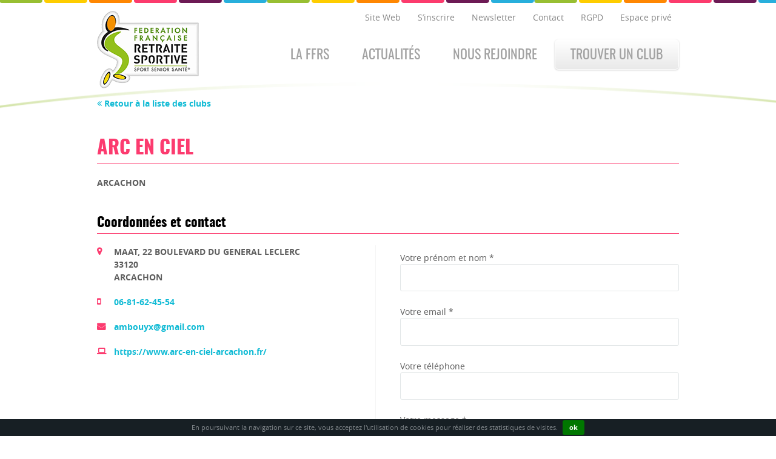

--- FILE ---
content_type: text/html; charset=utf-8
request_url: https://clubs.ffrs-retraite-sportive.org/annuaire/arc-en-ciel/
body_size: 8582
content:
<!DOCTYPE html>
<!--[if IE 8]>
<html lang="fr-FR" class="ie8">
<![endif]-->
<html lang="fr-FR">
<head>
	<title>ARC EN CIEL - FFRS</title>
	<meta charset="UTF-8">
	<meta name="viewport" content="width=device-width, user-scalable=no, initial-scale=1, maximum-scale=1">
	<meta name='robots' content='index, follow, max-image-preview:large, max-snippet:-1, max-video-preview:-1' />
	<style>img:is([sizes="auto" i], [sizes^="auto," i]) { contain-intrinsic-size: 3000px 1500px }</style>
	
	<!-- This site is optimized with the Yoast SEO plugin v24.2 - https://yoast.com/wordpress/plugins/seo/ -->
	<link rel="canonical" href="https://clubs.ffrs-retraite-sportive.org/annuaire/arc-en-ciel/" />
	<meta property="og:locale" content="fr_FR" />
	<meta property="og:type" content="article" />
	<meta property="og:title" content="ARC EN CIEL - FFRS" />
	<meta property="og:url" content="https://clubs.ffrs-retraite-sportive.org/annuaire/arc-en-ciel/" />
	<meta property="og:site_name" content="FFRS" />
	<meta property="article:modified_time" content="2025-12-15T17:09:17+00:00" />
	<meta name="twitter:card" content="summary_large_image" />
	<script type="application/ld+json" class="yoast-schema-graph">{"@context":"https://schema.org","@graph":[{"@type":"WebPage","@id":"https://clubs.ffrs-retraite-sportive.org/annuaire/arc-en-ciel/","url":"https://clubs.ffrs-retraite-sportive.org/annuaire/arc-en-ciel/","name":"ARC EN CIEL - FFRS","isPartOf":{"@id":"https://clubs.ffrs-retraite-sportive.org/#website"},"datePublished":"2023-10-23T14:06:53+00:00","dateModified":"2025-12-15T17:09:17+00:00","breadcrumb":{"@id":"https://clubs.ffrs-retraite-sportive.org/annuaire/arc-en-ciel/#breadcrumb"},"inLanguage":"fr-FR","potentialAction":[{"@type":"ReadAction","target":["https://clubs.ffrs-retraite-sportive.org/annuaire/arc-en-ciel/"]}]},{"@type":"BreadcrumbList","@id":"https://clubs.ffrs-retraite-sportive.org/annuaire/arc-en-ciel/#breadcrumb","itemListElement":[{"@type":"ListItem","position":1,"name":"Accueil","item":"https://clubs.ffrs-retraite-sportive.org/"},{"@type":"ListItem","position":2,"name":"Annuaire","item":"https://clubs.ffrs-retraite-sportive.org/annuaire/"},{"@type":"ListItem","position":3,"name":"ARC EN CIEL"}]},{"@type":"WebSite","@id":"https://clubs.ffrs-retraite-sportive.org/#website","url":"https://clubs.ffrs-retraite-sportive.org/","name":"FFRS","description":"","potentialAction":[{"@type":"SearchAction","target":{"@type":"EntryPoint","urlTemplate":"https://clubs.ffrs-retraite-sportive.org/?s={search_term_string}"},"query-input":{"@type":"PropertyValueSpecification","valueRequired":true,"valueName":"search_term_string"}}],"inLanguage":"fr-FR"}]}</script>
	<!-- / Yoast SEO plugin. -->


<link rel='dns-prefetch' href='//maps.googleapis.com' />
<link rel="alternate" type="application/rss+xml" title="FFRS &raquo; Flux" href="https://clubs.ffrs-retraite-sportive.org/feed/" />
<link rel="alternate" type="application/rss+xml" title="FFRS &raquo; Flux des commentaires" href="https://clubs.ffrs-retraite-sportive.org/comments/feed/" />
		<!-- This site uses the Google Analytics by MonsterInsights plugin v9.2.4 - Using Analytics tracking - https://www.monsterinsights.com/ -->
		<!-- Remarque : MonsterInsights n’est actuellement pas configuré sur ce site. Le propriétaire doit authentifier son compte Google Analytics dans les réglages de MonsterInsights.  -->
					<!-- No tracking code set -->
				<!-- / Google Analytics by MonsterInsights -->
		<link rel='stylesheet' id='wp-block-library-css' href='https://clubs.ffrs-retraite-sportive.org/wp-includes/css/dist/block-library/style.min.css?ver=' type='text/css' media='all' />
<style id='classic-theme-styles-inline-css' type='text/css'>
/*! This file is auto-generated */
.wp-block-button__link{color:#fff;background-color:#32373c;border-radius:9999px;box-shadow:none;text-decoration:none;padding:calc(.667em + 2px) calc(1.333em + 2px);font-size:1.125em}.wp-block-file__button{background:#32373c;color:#fff;text-decoration:none}
</style>
<style id='global-styles-inline-css' type='text/css'>
:root{--wp--preset--aspect-ratio--square: 1;--wp--preset--aspect-ratio--4-3: 4/3;--wp--preset--aspect-ratio--3-4: 3/4;--wp--preset--aspect-ratio--3-2: 3/2;--wp--preset--aspect-ratio--2-3: 2/3;--wp--preset--aspect-ratio--16-9: 16/9;--wp--preset--aspect-ratio--9-16: 9/16;--wp--preset--color--black: #000000;--wp--preset--color--cyan-bluish-gray: #abb8c3;--wp--preset--color--white: #ffffff;--wp--preset--color--pale-pink: #f78da7;--wp--preset--color--vivid-red: #cf2e2e;--wp--preset--color--luminous-vivid-orange: #ff6900;--wp--preset--color--luminous-vivid-amber: #fcb900;--wp--preset--color--light-green-cyan: #7bdcb5;--wp--preset--color--vivid-green-cyan: #00d084;--wp--preset--color--pale-cyan-blue: #8ed1fc;--wp--preset--color--vivid-cyan-blue: #0693e3;--wp--preset--color--vivid-purple: #9b51e0;--wp--preset--gradient--vivid-cyan-blue-to-vivid-purple: linear-gradient(135deg,rgba(6,147,227,1) 0%,rgb(155,81,224) 100%);--wp--preset--gradient--light-green-cyan-to-vivid-green-cyan: linear-gradient(135deg,rgb(122,220,180) 0%,rgb(0,208,130) 100%);--wp--preset--gradient--luminous-vivid-amber-to-luminous-vivid-orange: linear-gradient(135deg,rgba(252,185,0,1) 0%,rgba(255,105,0,1) 100%);--wp--preset--gradient--luminous-vivid-orange-to-vivid-red: linear-gradient(135deg,rgba(255,105,0,1) 0%,rgb(207,46,46) 100%);--wp--preset--gradient--very-light-gray-to-cyan-bluish-gray: linear-gradient(135deg,rgb(238,238,238) 0%,rgb(169,184,195) 100%);--wp--preset--gradient--cool-to-warm-spectrum: linear-gradient(135deg,rgb(74,234,220) 0%,rgb(151,120,209) 20%,rgb(207,42,186) 40%,rgb(238,44,130) 60%,rgb(251,105,98) 80%,rgb(254,248,76) 100%);--wp--preset--gradient--blush-light-purple: linear-gradient(135deg,rgb(255,206,236) 0%,rgb(152,150,240) 100%);--wp--preset--gradient--blush-bordeaux: linear-gradient(135deg,rgb(254,205,165) 0%,rgb(254,45,45) 50%,rgb(107,0,62) 100%);--wp--preset--gradient--luminous-dusk: linear-gradient(135deg,rgb(255,203,112) 0%,rgb(199,81,192) 50%,rgb(65,88,208) 100%);--wp--preset--gradient--pale-ocean: linear-gradient(135deg,rgb(255,245,203) 0%,rgb(182,227,212) 50%,rgb(51,167,181) 100%);--wp--preset--gradient--electric-grass: linear-gradient(135deg,rgb(202,248,128) 0%,rgb(113,206,126) 100%);--wp--preset--gradient--midnight: linear-gradient(135deg,rgb(2,3,129) 0%,rgb(40,116,252) 100%);--wp--preset--font-size--small: 13px;--wp--preset--font-size--medium: 20px;--wp--preset--font-size--large: 36px;--wp--preset--font-size--x-large: 42px;--wp--preset--spacing--20: 0.44rem;--wp--preset--spacing--30: 0.67rem;--wp--preset--spacing--40: 1rem;--wp--preset--spacing--50: 1.5rem;--wp--preset--spacing--60: 2.25rem;--wp--preset--spacing--70: 3.38rem;--wp--preset--spacing--80: 5.06rem;--wp--preset--shadow--natural: 6px 6px 9px rgba(0, 0, 0, 0.2);--wp--preset--shadow--deep: 12px 12px 50px rgba(0, 0, 0, 0.4);--wp--preset--shadow--sharp: 6px 6px 0px rgba(0, 0, 0, 0.2);--wp--preset--shadow--outlined: 6px 6px 0px -3px rgba(255, 255, 255, 1), 6px 6px rgba(0, 0, 0, 1);--wp--preset--shadow--crisp: 6px 6px 0px rgba(0, 0, 0, 1);}:where(.is-layout-flex){gap: 0.5em;}:where(.is-layout-grid){gap: 0.5em;}body .is-layout-flex{display: flex;}.is-layout-flex{flex-wrap: wrap;align-items: center;}.is-layout-flex > :is(*, div){margin: 0;}body .is-layout-grid{display: grid;}.is-layout-grid > :is(*, div){margin: 0;}:where(.wp-block-columns.is-layout-flex){gap: 2em;}:where(.wp-block-columns.is-layout-grid){gap: 2em;}:where(.wp-block-post-template.is-layout-flex){gap: 1.25em;}:where(.wp-block-post-template.is-layout-grid){gap: 1.25em;}.has-black-color{color: var(--wp--preset--color--black) !important;}.has-cyan-bluish-gray-color{color: var(--wp--preset--color--cyan-bluish-gray) !important;}.has-white-color{color: var(--wp--preset--color--white) !important;}.has-pale-pink-color{color: var(--wp--preset--color--pale-pink) !important;}.has-vivid-red-color{color: var(--wp--preset--color--vivid-red) !important;}.has-luminous-vivid-orange-color{color: var(--wp--preset--color--luminous-vivid-orange) !important;}.has-luminous-vivid-amber-color{color: var(--wp--preset--color--luminous-vivid-amber) !important;}.has-light-green-cyan-color{color: var(--wp--preset--color--light-green-cyan) !important;}.has-vivid-green-cyan-color{color: var(--wp--preset--color--vivid-green-cyan) !important;}.has-pale-cyan-blue-color{color: var(--wp--preset--color--pale-cyan-blue) !important;}.has-vivid-cyan-blue-color{color: var(--wp--preset--color--vivid-cyan-blue) !important;}.has-vivid-purple-color{color: var(--wp--preset--color--vivid-purple) !important;}.has-black-background-color{background-color: var(--wp--preset--color--black) !important;}.has-cyan-bluish-gray-background-color{background-color: var(--wp--preset--color--cyan-bluish-gray) !important;}.has-white-background-color{background-color: var(--wp--preset--color--white) !important;}.has-pale-pink-background-color{background-color: var(--wp--preset--color--pale-pink) !important;}.has-vivid-red-background-color{background-color: var(--wp--preset--color--vivid-red) !important;}.has-luminous-vivid-orange-background-color{background-color: var(--wp--preset--color--luminous-vivid-orange) !important;}.has-luminous-vivid-amber-background-color{background-color: var(--wp--preset--color--luminous-vivid-amber) !important;}.has-light-green-cyan-background-color{background-color: var(--wp--preset--color--light-green-cyan) !important;}.has-vivid-green-cyan-background-color{background-color: var(--wp--preset--color--vivid-green-cyan) !important;}.has-pale-cyan-blue-background-color{background-color: var(--wp--preset--color--pale-cyan-blue) !important;}.has-vivid-cyan-blue-background-color{background-color: var(--wp--preset--color--vivid-cyan-blue) !important;}.has-vivid-purple-background-color{background-color: var(--wp--preset--color--vivid-purple) !important;}.has-black-border-color{border-color: var(--wp--preset--color--black) !important;}.has-cyan-bluish-gray-border-color{border-color: var(--wp--preset--color--cyan-bluish-gray) !important;}.has-white-border-color{border-color: var(--wp--preset--color--white) !important;}.has-pale-pink-border-color{border-color: var(--wp--preset--color--pale-pink) !important;}.has-vivid-red-border-color{border-color: var(--wp--preset--color--vivid-red) !important;}.has-luminous-vivid-orange-border-color{border-color: var(--wp--preset--color--luminous-vivid-orange) !important;}.has-luminous-vivid-amber-border-color{border-color: var(--wp--preset--color--luminous-vivid-amber) !important;}.has-light-green-cyan-border-color{border-color: var(--wp--preset--color--light-green-cyan) !important;}.has-vivid-green-cyan-border-color{border-color: var(--wp--preset--color--vivid-green-cyan) !important;}.has-pale-cyan-blue-border-color{border-color: var(--wp--preset--color--pale-cyan-blue) !important;}.has-vivid-cyan-blue-border-color{border-color: var(--wp--preset--color--vivid-cyan-blue) !important;}.has-vivid-purple-border-color{border-color: var(--wp--preset--color--vivid-purple) !important;}.has-vivid-cyan-blue-to-vivid-purple-gradient-background{background: var(--wp--preset--gradient--vivid-cyan-blue-to-vivid-purple) !important;}.has-light-green-cyan-to-vivid-green-cyan-gradient-background{background: var(--wp--preset--gradient--light-green-cyan-to-vivid-green-cyan) !important;}.has-luminous-vivid-amber-to-luminous-vivid-orange-gradient-background{background: var(--wp--preset--gradient--luminous-vivid-amber-to-luminous-vivid-orange) !important;}.has-luminous-vivid-orange-to-vivid-red-gradient-background{background: var(--wp--preset--gradient--luminous-vivid-orange-to-vivid-red) !important;}.has-very-light-gray-to-cyan-bluish-gray-gradient-background{background: var(--wp--preset--gradient--very-light-gray-to-cyan-bluish-gray) !important;}.has-cool-to-warm-spectrum-gradient-background{background: var(--wp--preset--gradient--cool-to-warm-spectrum) !important;}.has-blush-light-purple-gradient-background{background: var(--wp--preset--gradient--blush-light-purple) !important;}.has-blush-bordeaux-gradient-background{background: var(--wp--preset--gradient--blush-bordeaux) !important;}.has-luminous-dusk-gradient-background{background: var(--wp--preset--gradient--luminous-dusk) !important;}.has-pale-ocean-gradient-background{background: var(--wp--preset--gradient--pale-ocean) !important;}.has-electric-grass-gradient-background{background: var(--wp--preset--gradient--electric-grass) !important;}.has-midnight-gradient-background{background: var(--wp--preset--gradient--midnight) !important;}.has-small-font-size{font-size: var(--wp--preset--font-size--small) !important;}.has-medium-font-size{font-size: var(--wp--preset--font-size--medium) !important;}.has-large-font-size{font-size: var(--wp--preset--font-size--large) !important;}.has-x-large-font-size{font-size: var(--wp--preset--font-size--x-large) !important;}
:where(.wp-block-post-template.is-layout-flex){gap: 1.25em;}:where(.wp-block-post-template.is-layout-grid){gap: 1.25em;}
:where(.wp-block-columns.is-layout-flex){gap: 2em;}:where(.wp-block-columns.is-layout-grid){gap: 2em;}
:root :where(.wp-block-pullquote){font-size: 1.5em;line-height: 1.6;}
</style>
<link rel='stylesheet' id='pure-css-css' href='https://clubs.ffrs-retraite-sportive.org/wp-content/plugins/cf7-views-pro/assets/css/pure-min.css?ver=' type='text/css' media='all' />
<link rel='stylesheet' id='pure-grid-css-css' href='https://clubs.ffrs-retraite-sportive.org/wp-content/plugins/cf7-views-pro/assets/css/grids-responsive-min.css?ver=' type='text/css' media='all' />
<link rel='stylesheet' id='cf7-views-front-css' href='https://clubs.ffrs-retraite-sportive.org/wp-content/plugins/cf7-views-pro/assets/css/cf7-views-display.css?ver=' type='text/css' media='all' />
<link rel='stylesheet' id='contact-form-7-css' href='https://clubs.ffrs-retraite-sportive.org/wp-content/plugins/contact-form-7/includes/css/styles.css?ver=' type='text/css' media='all' />
<link rel='stylesheet' id='Ffrs_Importmember-frontend-css' href='https://clubs.ffrs-retraite-sportive.org/wp-content/plugins/ffrs-importmember/assets/css/frontend.css?ver=' type='text/css' media='all' />
<link rel='stylesheet' id='omaha_directory-jquery-ui-css' href='https://clubs.ffrs-retraite-sportive.org/wp-content/plugins/omaha-directory/assets/css/jquery-ui.min.css?ver=' type='text/css' media='all' />
<link rel='stylesheet' id='omaha_extranet-jquery-ui-css' href='https://clubs.ffrs-retraite-sportive.org/wp-content/plugins/omaha-extranet/assets/css/jquery-ui.min.css?ver=' type='text/css' media='all' />
<link rel='stylesheet' id='omahaoffice-style-css' href='https://clubs.ffrs-retraite-sportive.org/wp-content/themes/ffrs/sass/style.css' type='text/css' media='all' />
<script type="text/javascript" src="https://clubs.ffrs-retraite-sportive.org/wp-includes/js/jquery/jquery.js" id="jquery-js"></script>
<script type="text/javascript" src="https://clubs.ffrs-retraite-sportive.org/wp-content/plugins/ffrs-importmember/assets/js/frontend.min.js?ver=1.0.0" id="Ffrs_Importmember-frontend-js"></script>
<link rel="https://api.w.org/" href="https://clubs.ffrs-retraite-sportive.org/wp-json/" /><link rel="alternate" title="JSON" type="application/json" href="https://clubs.ffrs-retraite-sportive.org/wp-json/wp/v2/annuaire/31341" /><link rel="EditURI" type="application/rsd+xml" title="RSD" href="https://clubs.ffrs-retraite-sportive.org/xmlrpc.php?rsd" />
<link rel='shortlink' href='https://clubs.ffrs-retraite-sportive.org/?p=31341' />
<link rel="alternate" title="oEmbed (JSON)" type="application/json+oembed" href="https://clubs.ffrs-retraite-sportive.org/wp-json/oembed/1.0/embed?url=https%3A%2F%2Fclubs.ffrs-retraite-sportive.org%2Fannuaire%2Farc-en-ciel%2F" />
<link rel="alternate" title="oEmbed (XML)" type="text/xml+oembed" href="https://clubs.ffrs-retraite-sportive.org/wp-json/oembed/1.0/embed?url=https%3A%2F%2Fclubs.ffrs-retraite-sportive.org%2Fannuaire%2Farc-en-ciel%2F&#038;format=xml" />
<link rel="icon" href="https://clubs.ffrs-retraite-sportive.org/wp-content/uploads/favicon.png" sizes="32x32" />
<link rel="icon" href="https://clubs.ffrs-retraite-sportive.org/wp-content/uploads/favicon.png" sizes="192x192" />
<link rel="apple-touch-icon" href="https://clubs.ffrs-retraite-sportive.org/wp-content/uploads/favicon.png" />
<meta name="msapplication-TileImage" content="https://clubs.ffrs-retraite-sportive.org/wp-content/uploads/favicon.png" />
		<style type="text/css" id="wp-custom-css">
			
.Omaha_Extranet_Menu_Auto .page-item-6812 .children {
	display: none !important;
}

#main .page-liste-clubs {
	margin: 4rem auto 8rem;
}
#main .page-liste-clubs .lien-club {
  font-size: 14px;
  font-weight: bold;
  line-height: 1.4;
  text-transform: uppercase;
  display: inline-block;
  padding-bottom: 10px;
} 
#main .map-filter__text-or {
	margin-right: 1rem;
	display: inline-block;
}

.cf7-views-table th:nth-child(1) {
    width: 170px;
}
.cf7-views-table th:nth-child(2) {
    width: 105px;
}
.cf7-views-table th:nth-child(3) {
    width: 130px;
}
.cf7-views-table th:last-child {
    width: 70px;
}
.cf7-views-table td a {
	font-weight: normal;
	font-size: 12px;
}
.cf7-views-table td div {
	overflow: hidden;
	text-overflow: ellipsis;
}
.cf7-view-type-table.cf7-view-6515,
#wpcf7-f6513-p6520-o1 {
  max-width: 620px;
}
#wpcf7-f6513-p6520-o1 {
	margin-left: auto;
	margin-right: auto;
}
.cf7-view-type-table .views-pagination {
	padding: 0;
}
.views-pagination span.current {
  background-color: #fc3b6f;
  border-color: #fc3b6f;
}
.cf7-view-field-cont.field-entriesCount span {
    font-size: 12px;
}
.cf7-view-type-table .pure-g {
	padding: 0 0 10px;
}
.wpcf7 input[type=number],
.wpcf7 input[type=tel],
.wpcf7 input[type=date],
.wpcf7 input[type=url] {
	  border-radius: 3px;
    background-color: #fff;
    border: solid 1px #e2e6e7;
    font-size: 0.9em;
    color: #777777;
    padding: 1em 2em;
    width: 100%;
    margin-bottom: 1em;
}


#wpcf7-f6513-p6518-o1  input[type=number],
#wpcf7-f6513-p6518-o1 input[type=tel],
#wpcf7-f6513-p6518-o1 input[type=date],
#wpcf7-f6513-p6518-o1 input[type=text],
#wpcf7-f6513-p6518-o1 select,
#wpcf7-f6513-p6520-o1  input[type=number],
#wpcf7-f6513-p6520-o1 input[type=tel],
#wpcf7-f6513-p6520-o1 input[type=date],
#wpcf7-f6513-p6520-o1 input[type=text],
#wpcf7-f6513-p6520-o1 select {
	padding: 1rem;
}

#wpcf7-f6513-p6818-o1 .wpcf7-submit,
#wpcf7-f6513-p6820-o1 .wpcf7-submit {
    margin: 1em 0;
    background: #fc3b6f;
    border: none;
    padding: 1rem 3rem;
    border-radius: 6px;
    color: #fff;
    font-weight: 600;
    float: right;
    text-transform: uppercase;
	  margin-bottom: 50px;
}

.single-entry-go-back-cont a:before {
    content: '\003C';
    margin-right: 10px;
}

.single-entry-go-back-cont a {
    background: #f0f0f0;
    display: inline-block;
    padding: 0.7rem 1rem;
    color: #303030;
    font-weight: 600;
    font-size: 12px;
    margin-top: 20px;
    border-radius: 5px;
	text-decoration: none !important;
}
.single-entry-go-back-cont a:hover,
.single-entry-go-back-cont a:focus {
	background: #e0e0e0;
}
.single-entry-view-cont .cf7-field-label {
    font-weight: 600;
    font-size: 14px;
    margin-top: 10px;
}
.single-entry-view-cont .pure-g.cf7-view-row {
    border: 10px solid #f0f0f0;
    margin-top: 20px;
	  padding: 5px 20px 20px;
}

.page-item-6812.page_item_has_children .children {
	display: none;
}


/**
 * 3rd level sub menu fix
 */

.Omaha_Extranet_Menu_Auto > ul > li.current_page_ancestor > ul {
  display: block;
}
.Omaha_Extranet_Menu_Auto > ul > li.current_page_item > ul > li .children, 
.Omaha_Extranet_Menu_Auto > ul > li.current_page_parent > ul > li .children {
  display: none;
}
.Omaha_Extranet_Menu_Auto > ul > li.current_page_item > ul li.current_page_item > .children, 
.Omaha_Extranet_Menu_Auto > ul > li.current_page_parent > ul li.current_page_item > .children {
  display: block;
}
.Omaha_Extranet_Menu_Auto > ul > li.current_page_item > ul > li .children > li, 
.Omaha_Extranet_Menu_Auto > ul > li.current_page_parent > ul > li .children > li,
.Omaha_Extranet_Menu_Auto > ul > li.current_page_ancestor > ul > li .children > li,
.Omaha_Extranet_Menu_Auto > ul > li.current_page_ancestor > ul > li {
  list-style-type: none;
  position: relative;
}
.Omaha_Extranet_Menu_Auto > ul > li.current_page_item > ul > li .children > li:before, 
.Omaha_Extranet_Menu_Auto > ul > li.current_page_parent > ul > li .children > li:before,
.Omaha_Extranet_Menu_Auto > ul > li.current_page_ancestor > ul > li .children > li:before,
.Omaha_Extranet_Menu_Auto > ul > li.current_page_ancestor > ul > li:before {
  font-family: 'FontAwesome';
  content: '\f105';
  position: absolute;
  top: 8px;
  left: -1.3em;
}
.Omaha_Extranet_Menu_Auto > ul > li.current_page_item > ul > li .children > li a, 
.Omaha_Extranet_Menu_Auto > ul > li.current_page_parent > ul > li .children > li a,
.Omaha_Extranet_Menu_Auto > ul > li.current_page_ancestor > ul > li .children > li a,
.Omaha_Extranet_Menu_Auto > ul > li.current_page_ancestor > ul > li > a {
  color: #868686;
  font-weight: normal !important;
}
.Omaha_Extranet_Menu_Auto > ul > li.current_page_item > ul > li .children > li a:hover, 
.Omaha_Extranet_Menu_Auto > ul > li.current_page_parent > ul > li .children > li a:hover,
.Omaha_Extranet_Menu_Auto > ul > li.current_page_ancestor > ul > li .children > li a:hover,
.Omaha_Extranet_Menu_Auto > ul > li.current_page_ancestor > ul > li .children > li.current_page_item a,
.Omaha_Extranet_Menu_Auto > ul > li.current_page_ancestor > ul > li > a:hover {
  color: #FC3B6F;
  text-decoration: underline;
  background: none;
}		</style>
			<!--[if lt IE 9]><script src="https://clubs.ffrs-retraite-sportive.org/wp-content/themes/ffrs/js/html5shiv.js"></script><![endif]-->
	<link rel="icon" href="/favicon.ico" />
	<link rel="icon" type="image/png" href="/favicon.png" />
</head>

<body data-rsssl=1 class="annuaire-template-default single single-annuaire postid-31341" itemscope itemtype="http://schema.org/WebPage">
<div id="page">
	<div class="bandeau bandeau_1"></div>
		<header id="header" class="mbl" role="banner" itemscope itemtype="http://schema.org/WPHeader">
					<nav class="second-navigation line" role="navigation" itemscope itemtype="http://schema.org/SiteNavigationElement">
				<div class="inner">
					<ul id="menu-fr-topbar-droite" class="menu unstyled txtright fr"><li id="menu-item-32113" class="menu-item menu-item-type-custom menu-item-object-custom menu-item-32113"><a href="https://www.ffrs-retraite-sportive.org/">Site Web</a></li>
<li id="menu-item-631" class="menu-item menu-item-type-custom menu-item-object-custom menu-item-631"><a href="https://www.ffrs-retraite-sportive.org/Adherer-a-un-club-FFRS_a1350.html">S&rsquo;inscrire</a></li>
<li id="menu-item-633" class="menu-item menu-item-type-custom menu-item-object-custom menu-item-633"><a href="https://www.ffrs-retraite-sportive.org/forms/Recevoir-Vital-news_f14.html?preview=1">Newsletter</a></li>
<li id="menu-item-634" class="menu-item menu-item-type-custom menu-item-object-custom menu-item-634"><a href="https://www.ffrs-retraite-sportive.org/Contactez-la-FFRS_a79.html">Contact</a></li>
<li id="menu-item-43761" class="menu-item menu-item-type-custom menu-item-object-custom menu-item-43761"><a href="https://www.ffrs-retraite-sportive.org/docs/PDF/PROTECTION_DES_DONNEES_PERSONNELLES.pdf">RGPD</a></li>
<li id="menu-item-63308" class="menu-item menu-item-type-custom menu-item-object-custom menu-item-63308"><a href="https://clubs.ffrs-retraite-sportive.org/extranet/accueil/">Espace privé</a></li>
</ul>				</div>

			</nav>
				
		<div class="inner line">
			
					    		    <a id="logo" class="fl" href="http://www.ffrs-retraite-sportive.org/" title="FFRS" itemprop="headline">
		    	<img src="https://clubs.ffrs-retraite-sportive.org/wp-content/uploads/logo_ffrs-1.png" alt="FFRS"/>
		    </a>
		    
			
	
						 <nav class="main-navigation pts" role="navigation" itemscope itemtype="http://schema.org/SiteNavigationElement">
				<ul id="menu-fr-principal" class="menu unstyled txtright fr"><li id="menu-item-627" class="menu-item menu-item-type-custom menu-item-object-custom menu-item-627"><a href="https://www.ffrs-retraite-sportive.org/Presentation-de-la-Federation_a666.html">La FFRS</a></li>
<li id="menu-item-628" class="menu-item menu-item-type-custom menu-item-object-custom menu-item-628"><a href="https://www.ffrs-retraite-sportive.org/Actualites-Federales_r17.html">Actualités</a></li>
<li id="menu-item-629" class="menu-item menu-item-type-custom menu-item-object-custom menu-item-629"><a href="https://www.ffrs-retraite-sportive.org/Adherer-a-un-club-FFRS_a1350.html">Nous rejoindre</a></li>
<li id="menu-item-630" class="menu-item menu-item-type-post_type menu-item-object-page menu-item-home menu-item-630"><a href="https://clubs.ffrs-retraite-sportive.org/">Trouver un club</a></li>
</ul>			</nav>
					</div>
	</header><!-- #masthead -->
<div class="inner">
	<div>
		<main id="main" role="main">
			
					
				<article id="post-31341" class="clear post-31341 annuaire type-annuaire status-publish" itemscope itemtype="http://schema.org/Article">	
					
					<a href="https://clubs.ffrs-retraite-sportive.org/" class="mbm"><i class="fa fa-angle-double-left" aria-hidden="true"></i> Retour à la liste des clubs</a>
					<div class="line mbl mtl">
						<h1 itemprop="name">ARC EN CIEL</h1>
												<strong>ARCACHON</strong>
										</div>
					
										
					<div class="infos_club mbl">
						<h2>Coordonnées et contact</h2>
						<div class="grid-2-small-1">
							<div class="coordonnees">
								
								<div class="adresse mbm">
																			<div>MAAT, 22 BOULEVARD DU GENERAL LECLERC</div>
																												<div>33120</div>
																												<div>ARCACHON</div>
																	</div>
																																	<div class="mobile mbm"><a href="tel:0681624554" target="_blank">06-81-62-45-54</a></div>
																																	<div class="mail mbm"><a href="mailto:ambouyx@gmail.com" target="_blank">ambouyx@gmail.com</a></div>
																									<div class="web mbm"><a href="https://www.arc-en-ciel-arcachon.fr/" target="_blank">https://www.arc-en-ciel-arcachon.fr/</a></div>
															</div>
							<div class="formulaire">
								
<div class="wpcf7 no-js" id="wpcf7-f138-p31341-o1" lang="fr-FR" dir="ltr" data-wpcf7-id="138">
<div class="screen-reader-response"><p role="status" aria-live="polite" aria-atomic="true"></p> <ul></ul></div>
<form action="/annuaire/arc-en-ciel/#wpcf7-f138-p31341-o1" method="post" class="wpcf7-form init" aria-label="Formulaire de contact" novalidate="novalidate" data-status="init">
<div style="display: none;">
<input type="hidden" name="_wpcf7" value="138" />
<input type="hidden" name="_wpcf7_version" value="6.0.3" />
<input type="hidden" name="_wpcf7_locale" value="fr_FR" />
<input type="hidden" name="_wpcf7_unit_tag" value="wpcf7-f138-p31341-o1" />
<input type="hidden" name="_wpcf7_container_post" value="31341" />
<input type="hidden" name="_wpcf7_posted_data_hash" value="" />
<input type="hidden" name="_wpcf7dtx_version" value="5.0.2" />
</div>
<div>
	<p><label for="prenom_nom">Votre prénom et nom *</label><span class="wpcf7-form-control-wrap" data-name="prenom_nom"><input size="40" maxlength="400" class="wpcf7-form-control wpcf7-text wpcf7-validates-as-required" id="prenom_nom" aria-required="true" aria-invalid="false" value="" type="text" name="prenom_nom" /></span>
	</p>
</div>
<div>
	<p><label for="email">Votre email *</label><span class="wpcf7-form-control-wrap" data-name="email"><input size="40" maxlength="400" class="wpcf7-form-control wpcf7-email wpcf7-validates-as-required wpcf7-text wpcf7-validates-as-email" id="email" aria-required="true" aria-invalid="false" value="" type="email" name="email" /></span>
	</p>
</div>
<div>
	<p><label for="telephone">Votre téléphone</label><span class="wpcf7-form-control-wrap" data-name="telephone"><input size="40" maxlength="400" class="wpcf7-form-control wpcf7-text" id="telephone" aria-invalid="false" value="" type="text" name="telephone" /></span>
	</p>
</div>
<div>
	<p><label for="message">Votre message *</label><span class="wpcf7-form-control-wrap" data-name="message"><textarea cols="40" rows="10" maxlength="2000" class="wpcf7-form-control wpcf7-textarea wpcf7-validates-as-required" id="message" aria-required="true" aria-invalid="false" name="message"></textarea></span>
	</p>
</div>
<div>
	<p><span id="wpcf7-696b5d0f0bbe2-wrapper" class="wpcf7-form-control-wrap adresse_hp-wrap" style="display:none !important; visibility:hidden !important;"><label for="wpcf7-696b5d0f0bbe2-field" class="hp-message">Veuillez laisser ce champ vide.</label><input id="wpcf7-696b5d0f0bbe2-field"  class="wpcf7-form-control wpcf7-text" type="text" name="adresse_hp" value="" size="40" tabindex="-1" autocomplete="new-password" /></span>
	</p>
</div>
<div>
<span class="wpcf7-form-control-wrap destinataire" data-name="destinataire"><input type="hidden" name="destinataire" class="wpcf7-form-control wpcf7-hidden wpcf7dtx wpcf7dtx-hidden" aria-invalid="false" value="ambouyx@gmail.com"></span>
	<p><input class="wpcf7-form-control wpcf7-submit has-spinner bouton" type="submit" value="Envoyer" />
	</p>
</div><div class="wpcf7-response-output" aria-hidden="true"></div>
</form>
</div>
							</div>
						</div>
					</div>
				</article>
		

				
		</main><!-- #main -->
		
	</div>
	
</div>

	<footer id="footer" class="pbl pts" role="contentinfo" itemscope itemtype="http://schema.org/WPFooter">
		<div class="inner ptm">
			<div class="grid-1-2-small-1">
												<div><p>&nbsp;</p>
<p><strong>Fédération Française </strong><br />
<strong>de la Retraite Sportive<br />
</strong>12 rue des Pies &#8211; CS 50020<br />
38361 SASSENAGE CEDEX<br />
Tél. : 04-76-53-09-80<br />
Email : <a href="mailto:accueil@federetraitesportive.fr">accueil@federetraitesportive.fr</a><br />
<a href="https://www.facebook.com/FFRS38?ref=hl"><img loading="lazy" decoding="async" class="wp-image-649 alignnone" src="https://clubs.ffrs-retraite-sportive.org/wp-content/uploads/ico_facebook.png" alt="ico_facebook" width="32" height="32" /></a><a href="https://www.youtube.com/channel/UCi9AzW3WdQ4_wxKtvjjC5eg" target="_blank" rel="noopener"><img loading="lazy" decoding="async" class="wp-image-5241 alignnone" src="https://clubs.ffrs-retraite-sportive.org/wp-content/uploads/youtube.jpg" alt="" width="45" height="31" /></a></p>
</div>
												 <nav class="footer-navigation" role="navigation" itemscope itemtype="http://schema.org/SiteNavigationElement">
					<ul id="menu-fr-footer" class="menu unstyled"><li id="menu-item-645" class="menu-item menu-item-type-custom menu-item-object-custom menu-item-645"><a href="https://clubs.ffrs-retraite-sportive.org/extranet/responsables-comite-club/foire-aux-questions-faq/">FAQ</a></li>
<li id="menu-item-646" class="menu-item menu-item-type-custom menu-item-object-custom menu-item-646"><a href="https://www.ffrs-retraite-sportive.org/Mentions-legales_a71.html">Mentions légales</a></li>
<li id="menu-item-647" class="menu-item menu-item-type-custom menu-item-object-custom menu-item-647"><a href="https://www.ffrs-retraite-sportive.org/Contactez-la-FFRS_a79.html">Nous contacter</a></li>
<li id="menu-item-21" class="menu-item menu-item-type-custom menu-item-object-custom menu-item-21"><a target="_blank" href="https://www.omahabeach.fr">Site réalisé par OmahaBeach.fr</a></li>
</ul>				</nav>
						</div>
		</div>
	</footer>
</div>
<script type="text/javascript">
document.addEventListener( 'wpcf7mailsent', function( event ) {
    gtag('event', 'formulaire', {
      'event_category': 'envoi',
      'event_label': 'contact'
    });
}, false );
</script>
<script type="text/javascript" src="https://clubs.ffrs-retraite-sportive.org/wp-includes/js/jquery/ui/core.min.js?ver=1.13.3" id="jquery-ui-core-js"></script>
<script type="text/javascript" src="https://clubs.ffrs-retraite-sportive.org/wp-includes/js/jquery/ui/menu.min.js?ver=1.13.3" id="jquery-ui-menu-js"></script>
<script type="text/javascript" src="https://clubs.ffrs-retraite-sportive.org/wp-includes/js/dist/dom-ready.min.js?ver=f77871ff7694fffea381" id="wp-dom-ready-js"></script>
<script type="text/javascript" src="https://clubs.ffrs-retraite-sportive.org/wp-includes/js/dist/hooks.min.js?ver=4d63a3d491d11ffd8ac6" id="wp-hooks-js"></script>
<script type="text/javascript" src="https://clubs.ffrs-retraite-sportive.org/wp-includes/js/dist/i18n.min.js?ver=5e580eb46a90c2b997e6" id="wp-i18n-js"></script>
<script type="text/javascript" id="wp-i18n-js-after">
/* <![CDATA[ */
wp.i18n.setLocaleData( { 'text direction\u0004ltr': [ 'ltr' ] } );
/* ]]> */
</script>
<script type="text/javascript" id="wp-a11y-js-translations">
/* <![CDATA[ */
( function( domain, translations ) {
	var localeData = translations.locale_data[ domain ] || translations.locale_data.messages;
	localeData[""].domain = domain;
	wp.i18n.setLocaleData( localeData, domain );
} )( "default", {"translation-revision-date":"2025-10-01 05:29:20+0000","generator":"GlotPress\/4.0.1","domain":"messages","locale_data":{"messages":{"":{"domain":"messages","plural-forms":"nplurals=2; plural=n > 1;","lang":"fr"},"Notifications":["Notifications"]}},"comment":{"reference":"wp-includes\/js\/dist\/a11y.js"}} );
/* ]]> */
</script>
<script type="text/javascript" src="https://clubs.ffrs-retraite-sportive.org/wp-includes/js/dist/a11y.min.js?ver=3156534cc54473497e14" id="wp-a11y-js"></script>
<script type="text/javascript" src="https://clubs.ffrs-retraite-sportive.org/wp-includes/js/jquery/ui/autocomplete.min.js?ver=1.13.3" id="jquery-ui-autocomplete-js"></script>
<script type="text/javascript" id="Omaha_Directory_Recherche-js-extra">
/* <![CDATA[ */
var Omaha_Directory_Recherche = {"url":"https:\/\/clubs.ffrs-retraite-sportive.org\/wp-admin\/admin-ajax.php"};
/* ]]> */
</script>
<script type="text/javascript" src="https://clubs.ffrs-retraite-sportive.org/wp-content/plugins/omaha-directory/assets//js/recherche.js" id="Omaha_Directory_Recherche-js"></script>
<script type="text/javascript" src="https://clubs.ffrs-retraite-sportive.org/wp-content/plugins/contact-form-7/includes/swv/js/index.js?ver=6.0.3" id="swv-js"></script>
<script type="text/javascript" id="contact-form-7-js-translations">
/* <![CDATA[ */
( function( domain, translations ) {
	var localeData = translations.locale_data[ domain ] || translations.locale_data.messages;
	localeData[""].domain = domain;
	wp.i18n.setLocaleData( localeData, domain );
} )( "contact-form-7", {"translation-revision-date":"2025-02-06 12:02:14+0000","generator":"GlotPress\/4.0.1","domain":"messages","locale_data":{"messages":{"":{"domain":"messages","plural-forms":"nplurals=2; plural=n > 1;","lang":"fr"},"This contact form is placed in the wrong place.":["Ce formulaire de contact est plac\u00e9 dans un mauvais endroit."],"Error:":["Erreur\u00a0:"]}},"comment":{"reference":"includes\/js\/index.js"}} );
/* ]]> */
</script>
<script type="text/javascript" id="contact-form-7-js-before">
/* <![CDATA[ */
var wpcf7 = {
    "api": {
        "root": "https:\/\/clubs.ffrs-retraite-sportive.org\/wp-json\/",
        "namespace": "contact-form-7\/v1"
    }
};
/* ]]> */
</script>
<script type="text/javascript" src="https://clubs.ffrs-retraite-sportive.org/wp-content/plugins/contact-form-7/includes/js/index.js?ver=6.0.3" id="contact-form-7-js"></script>
<script type="text/javascript" src="https://maps.googleapis.com/maps/api/js?key=AIzaSyAG8BL5YvraHhuXPX4NrenRVaY0FW9Bl2o&amp;libraries=places" id="omaha_directory-googleapi-js"></script>
<script type="text/javascript" src="https://clubs.ffrs-retraite-sportive.org/wp-content/plugins/omaha-directory/assets/js/markerclusterer.js" id="omaha_directory-markerclusterer-js"></script>
<script type="text/javascript" src="https://clubs.ffrs-retraite-sportive.org/wp-content/plugins/omaha-directory/assets/js/gmap.js" id="omaha_directory-gmap-js"></script>
<script type="text/javascript" src="https://clubs.ffrs-retraite-sportive.org/wp-content/themes/ffrs/js/html5.js" id="omahaoffice-html5-js"></script>
<script type="text/javascript" src="https://clubs.ffrs-retraite-sportive.org/wp-content/themes/ffrs/js/jquery.bxslider.min.js" id="omahaoffice-slider-js"></script>
<script type="text/javascript" src="https://clubs.ffrs-retraite-sportive.org/wp-content/themes/ffrs/js/jquery.swipebox.min.js" id="omahaoffice-swipebox-js"></script>
<script type="text/javascript" src="https://clubs.ffrs-retraite-sportive.org/wp-content/themes/ffrs/js/jquery.cookie.js" id="omahaoffice-cookie-js"></script>
<script type="text/javascript" src="https://clubs.ffrs-retraite-sportive.org/wp-content/themes/ffrs/js/TweenMax.min.js" id="omahaoffice-tweenmax-js"></script>
<script type="text/javascript" src="https://clubs.ffrs-retraite-sportive.org/wp-content/themes/ffrs/js/ScrollToPlugin.min.js" id="omahaoffice-scrollto-js"></script>
<script type="text/javascript" src="https://clubs.ffrs-retraite-sportive.org/wp-content/themes/ffrs/js/wow.js" id="omahaoffice-wow-js"></script>
<script type="text/javascript" src="https://clubs.ffrs-retraite-sportive.org/wp-content/themes/ffrs/js/jquery.cookiebar.js" id="omahaoffice-ue-js"></script>
<script type="text/javascript" src="https://clubs.ffrs-retraite-sportive.org/wp-content/themes/ffrs/js/script.js" id="omahaoffice-script-js"></script>
</body>
</html>

--- FILE ---
content_type: text/css
request_url: https://clubs.ffrs-retraite-sportive.org/wp-content/plugins/cf7-views-pro/assets/css/cf7-views-display.css?ver=
body_size: 641
content:
.pure-g{
	padding: 10px;
	/* border: 1px solid #ccc; */
}
.cf7-views-cont{
	overflow-x: auto;
}
.cf7-views-table{
	margin-top: 10px;
}


.field-pagination .views-pagination {
    clear: both;
	display: block;
    text-align: right;
    padding: 10px;
	margin: 0;
}
.views-pagination:before, .views-pagination:after {
    display: block;
    clear: both;
    content: '';
}
.views-pagination li {
	display:inline;
}
.views-pagination a {
	border: 1px solid #D5D5D5;
	color: #666666;
	font-size: 11px;
	font-weight: bold;
	height: 25px;
	padding: 4px 8px;
	text-decoration: none;
  margin:2px;
}
.views-pagination a:hover, .views-pagination a:active {
	background:#efefef;
}
.views-pagination span.current {
	background-color: #687282;
	border: 1px solid #D5D5D5;
	color: #ffffff;
	font-size: 11px;
	font-weight: bold;
	height: 25px;
	padding: 4px 8px;
	text-decoration: none;
	margin:2px;
}
.views-pagination span.disabled {
	border: 1px solid #EEEEEE;
	color: #DDDDDD;
	margin: 2px;
	padding: 2px 5px;
}
.field-pagination ul.views-pagination {
	text-align: right;
  }
  .field-paginationInfo {
	text-align: right;
}

.cf7-view-search-form.horizontal .search-form-field{
	display: inline-block;
    margin-right: 15px;
}
/* list view styling */
.cf7-view-type-list .cf7-view-row{
	border-bottom: 1px solid #ccc;
  padding: 20px 0;
}
.cf7-view-type-list .cf7-view-row .cf7-view-col{
  padding: 0 15px;
}
.cf7-view-type-list .cf7-view-row .cf7-view-col .cf7-view-field-cont{
  padding-bottom: 10px;
}
.cf7-view-type-list .cf7-view-col .cf7-view-field-cont .cf7-view-field-label{
  font-weight: 700;
}
.cf7-view-type-list{
  border: 1px solid #ccc;
  border-radius: 4px;
}

.cf7-view-field-type-file_upload-value img{
	width:100%;
}

.cf7-view-col{
	box-sizing:border-box;
}
/* Table Styling */
.cf7-views-table th, .cf7-views-table td{
	white-space: nowrap;
}
/* Datatbales */

.dataTables_info, .dataTables_paginate{
	display:none;

}
.cf7-view-field-cont .dataTables_info, .cf7-view-field-cont .dataTables_paginate{
	display:block;

}

--- FILE ---
content_type: text/css
request_url: https://clubs.ffrs-retraite-sportive.org/wp-content/themes/ffrs/sass/style.css
body_size: 48571
content:
@charset "UTF-8";
/*!
@charset "UTF-8";
* www.KNACSS.com V5.0.1 (24 mai 2016) @author: Alsacreations, Raphael Goetter
* Licence WTFPL http://www.wtfpl.net/
*/
/* ----------------------------- */
/* ==Table Of Content            */
/* ----------------------------- */
/* 1- Normalize (basic reset) */
/* 2- Base (basic styles) */
/* 3- Print (print quick reset) */
/* 4- Stylings (minor stylings) */
/* 5- Misc (skip links, hyphens) */
/* (6- WordPress reset (disabled by default)) */
/* 7- Global Layout (alignment, modules, positionning) */
/* 8- Grid Layout (grillade) */
/* 9- Tables (data tables consistency) */
/* 10- Forms (forms consistency) */
/* 11- Helpers (width and spacers helpers) */
/* 12- Responsive (Responsive Web Design helpers) */
/* ---------------------------------- */
/* ==Normalize (basic reset)          */
/* ---------------------------------- */
/*! normalize.css v4.1.1 | MIT License | github.com/necolas/normalize.css */
/**
 * 1. Change the default font family in all browsers (opinionated).
 * 2. Prevent adjustments of font size after orientation changes in IE and iOS.
 */
html {
  font-family: sans-serif;
  /* 1 */
  -ms-text-size-adjust: 100%;
  /* 2 */
  -webkit-text-size-adjust: 100%;
  /* 2 */ }

/**
 * Remove the margin in all browsers (opinionated).
 */
body {
  margin: 0; }

/* HTML5 display definitions
   ========================================================================== */
/**
 * Add the correct display in IE 9-.
 * 1. Add the correct display in Edge, IE, and Firefox.
 * 2. Add the correct display in IE.
 */
article,
aside,
details,
figcaption,
figure,
footer,
header,
main,
menu,
nav,
section,
summary {
  /* 1 */
  display: block; }

/**
 * Add the correct display in IE 9-.
 */
audio,
canvas,
progress,
video {
  display: inline-block; }

/**
 * Add the correct display in iOS 4-7.
 */
audio:not([controls]) {
  display: none;
  height: 0; }

/**
 * Add the correct vertical alignment in Chrome, Firefox, and Opera.
 */
progress {
  vertical-align: baseline; }

/**
 * Add the correct display in IE 10-.
 * 1. Add the correct display in IE.
 */
template,
[hidden] {
  display: none; }

/* Links
   ========================================================================== */
/**
 * 1. Remove the gray background on active links in IE 10.
 * 2. Remove gaps in links underline in iOS 8+ and Safari 8+.
 */
a {
  background-color: transparent;
  /* 1 */
  -webkit-text-decoration-skip: objects;
  /* 2 */ }

/**
 * Remove the outline on focused links when they are also active or hovered
 * in all browsers (opinionated).
 */
a:active,
a:hover {
  outline-width: 0; }

/* Text-level semantics
   ========================================================================== */
/**
 * 1. Remove the bottom border in Firefox 39-.
 * 2. Add the correct text decoration in Chrome, Edge, IE, Opera, and Safari.
 */
abbr[title] {
  border-bottom: none;
  /* 1 */
  text-decoration: underline;
  /* 2 */
  text-decoration: underline dotted;
  /* 2 */ }

/**
 * Prevent the duplicate application of `bolder` by the next rule in Safari 6.
 */
b,
strong {
  font-weight: inherit; }

/**
 * Add the correct font weight in Chrome, Edge, and Safari.
 */
b,
strong {
  font-weight: bolder; }

/**
 * Add the correct font style in Android 4.3-.
 */
dfn {
  font-style: italic; }

/**
 * Correct the font size and margin on `h1` elements within `section` and
 * `article` contexts in Chrome, Firefox, and Safari.
 */
h1 {
  font-size: 2em;
  margin: 0.67em 0; }

/**
 * Add the correct background and color in IE 9-.
 */
mark {
  background-color: #ff0;
  color: #000; }

/**
 * Add the correct font size in all browsers.
 */
small {
  font-size: 80%; }

/**
 * Prevent `sub` and `sup` elements from affecting the line height in
 * all browsers.
 */
sub,
sup {
  font-size: 75%;
  line-height: 0;
  position: relative;
  vertical-align: baseline; }

sub {
  bottom: -0.25em; }

sup {
  top: -0.5em; }

/* Embedded content
   ========================================================================== */
/**
 * Remove the border on images inside links in IE 10-.
 */
img {
  border-style: none; }

/**
 * Hide the overflow in IE.
 */
svg:not(:root) {
  overflow: hidden; }

/* Grouping content
   ========================================================================== */
/**
 * 1. Correct the inheritance and scaling of font size in all browsers.
 * 2. Correct the odd `em` font sizing in all browsers.
 */
code,
kbd,
pre,
samp {
  font-family: monospace, monospace;
  /* 1 */
  font-size: 1em;
  /* 2 */ }

/**
 * Add the correct margin in IE 8.
 */
figure {
  margin: 1em 40px; }

/**
 * 1. Add the correct box sizing in Firefox.
 * 2. Show the overflow in Edge and IE.
 */
hr {
  box-sizing: content-box;
  /* 1 */
  height: 0;
  /* 1 */
  overflow: visible;
  /* 2 */ }

/* Forms
   ========================================================================== */
/**
 * 1. Change font properties to `inherit` in all browsers (opinionated).
 * 2. Remove the margin in Firefox and Safari.
 */
button,
input,
select,
textarea {
  font: inherit;
  /* 1 */
  margin: 0;
  /* 2 */ }

/**
 * Restore the font weight unset by the previous rule.
 */
optgroup {
  font-weight: bold; }

/**
 * Show the overflow in IE.
 * 1. Show the overflow in Edge.
 */
button,
input {
  /* 1 */
  overflow: visible; }

/**
 * Remove the inheritance of text transform in Edge, Firefox, and IE.
 * 1. Remove the inheritance of text transform in Firefox.
 */
button,
select {
  /* 1 */
  text-transform: none; }

/**
 * 1. Prevent a WebKit bug where (2) destroys native `audio` and `video`
 *    controls in Android 4.
 * 2. Correct the inability to style clickable types in iOS and Safari.
 */
button,
html [type="button"],
[type="reset"],
[type="submit"] {
  -webkit-appearance: button;
  /* 2 */ }

/**
 * Remove the inner border and padding in Firefox.
 */
button::-moz-focus-inner,
[type="button"]::-moz-focus-inner,
[type="reset"]::-moz-focus-inner,
[type="submit"]::-moz-focus-inner {
  border-style: none;
  padding: 0; }

/**
 * Restore the focus styles unset by the previous rule.
 */
button:-moz-focusring,
[type="button"]:-moz-focusring,
[type="reset"]:-moz-focusring,
[type="submit"]:-moz-focusring {
  outline: 1px dotted ButtonText; }

/**
 * Change the border, margin, and padding in all browsers (opinionated).
 */
fieldset {
  border: 1px solid #c0c0c0;
  margin: 0 2px;
  padding: 0.35em 0.625em 0.75em; }

/**
 * 1. Correct the text wrapping in Edge and IE.
 * 2. Correct the color inheritance from `fieldset` elements in IE.
 * 3. Remove the padding so developers are not caught out when they zero out
 *    `fieldset` elements in all browsers.
 */
legend {
  box-sizing: border-box;
  /* 1 */
  color: inherit;
  /* 2 */
  display: table;
  /* 1 */
  max-width: 100%;
  /* 1 */
  padding: 0;
  /* 3 */
  white-space: normal;
  /* 1 */ }

/**
 * Remove the default vertical scrollbar in IE.
 */
textarea {
  overflow: auto; }

/**
 * 1. Add the correct box sizing in IE 10-.
 * 2. Remove the padding in IE 10-.
 */
[type="checkbox"],
[type="radio"] {
  box-sizing: border-box;
  /* 1 */
  padding: 0;
  /* 2 */ }

/**
 * Correct the cursor style of increment and decrement buttons in Chrome.
 */
[type="number"]::-webkit-inner-spin-button,
[type="number"]::-webkit-outer-spin-button {
  height: auto; }

/**
 * 1. Correct the odd appearance in Chrome and Safari.
 * 2. Correct the outline style in Safari.
 */
[type="search"] {
  -webkit-appearance: textfield;
  /* 1 */
  outline-offset: -2px;
  /* 2 */ }

/**
 * Remove the inner padding and cancel buttons in Chrome and Safari on OS X.
 */
[type="search"]::-webkit-search-cancel-button,
[type="search"]::-webkit-search-decoration {
  -webkit-appearance: none; }

/**
 * Correct the text style of placeholders in Chrome, Edge, and Safari.
 */
::-webkit-input-placeholder {
  color: inherit;
  opacity: 0.54; }

/**
 * 1. Correct the inability to style clickable types in iOS and Safari.
 * 2. Change font properties to `inherit` in Safari.
 */
::-webkit-file-upload-button {
  -webkit-appearance: button;
  /* 1 */
  font: inherit;
  /* 2 */ }

/* ----------------------------- */
/* ==Base (basic styles)         */
/* ----------------------------- */
/* switching to border-box model for all elements */
html {
  box-sizing: border-box; }

* {
  box-sizing: inherit; }

ul,
ol {
  padding-left: 2em; }

img {
  vertical-align: middle; }

/* height auto only for non SVG images */
img:not([src$=".svg"]) {
  height: auto; }

blockquote,
figure {
  margin-left: 0;
  margin-right: 0; }

html {
  /* set base font-size to equiv "10px", which is adapted to rem unit */
  font-size: 62.5%;
  /* IE9-IE11 math fixing. See http://bit.ly/1g4X0bX */
  /* thanks to @guardian, @victorbritopro and @eQRoeil */
  font-size: calc(1em * 0.625); }

body {
  font-size: 1.4rem;
  background-color: #fff;
  color: #5E5E5E;
  font-family: "Open Sans", sans-serif;
  line-height: 1.5; }

a {
  color: #12BBD5; }
  a:hover, a:focus, a:active {
    color: #209EBD; }

/* font-sizing for content */
p,
.p-like,
ul,
ol,
dl,
blockquote,
pre,
td,
th,
label,
textarea,
caption,
details,
figure {
  margin-top: 0.75em;
  margin-bottom: 0;
  line-height: 1.5; }

h1, .h1-like {
  font-size: 3.2rem;
  font-family: "oswald", "Open Sans", sans-serif; }

h2, .h2-like {
  font-size: 2.2rem;
  font-family: "oswald", "Open Sans", sans-serif; }

h3, .h3-like {
  font-size: 1.8rem; }

h4, .h4-like {
  font-size: 2rem; }

h5, .h5-like {
  font-size: 1.8rem; }

h6, .h6-like {
  font-size: 1.6rem; }

/* alternate font-sizing */
.smaller {
  font-size: 0.6em; }

.small {
  font-size: 0.8em; }

.big {
  font-size: 1.2em; }

.bigger {
  font-size: 1.5em; }

.biggest {
  font-size: 2em; }

code,
pre,
samp,
kbd {
  /* IE fix */
  white-space: pre-line;
  white-space: pre-wrap;
  font-family: consolas, courier, monospace;
  line-height: normal; }

em,
.italic,
address,
cite,
i,
var {
  font-style: italic; }

/* avoid top margins on first content element */
p:first-child,
.p-like:first-child,
ul:first-child,
ol:first-child,
dl:first-child,
blockquote:first-child,
pre:first-child,
h1:first-child,
.h1-like:first-child,
h2:first-child,
.h2-like:first-child,
h3:first-child,
.h3-like:first-child,
h4:first-child,
.h4-like:first-child,
h5:first-child,
.h5-like:first-child,
h6:first-child,
.h6-like:first-child {
  margin-top: 0; }

/* avoid margins on nested elements */
li p,
li .p-like,
li ul,
li ol {
  margin-top: 0;
  margin-bottom: 0; }

/* max values */
img,
table,
td,
blockquote,
code,
pre,
textarea,
input,
video,
svg {
  max-width: 100%; }

/* margin-bottom on tables */
table {
  margin-bottom: 2rem; }

/* ----------------------------- */
/* ==Print (quick print reset)   */
/* ----------------------------- */
@media print {
  * {
    background: transparent !important;
    box-shadow: none !important;
    text-shadow: none !important; }
  body {
    width: auto;
    margin: auto;
    font-family: serif;
    font-size: 12pt; }
  p,
  .p-like,
  h1,
  .h1-like,
  h2,
  .h2-like,
  h3,
  .h3-like,
  h4,
  .h4-like,
  h5,
  .h5-like,
  h6,
  .h6-like,
  blockquote,
  ul,
  ol {
    color: #000;
    margin: auto; }
  .print {
    display: block; }
  .no-print {
    display: none; }
  /* no orphans, no widows */
  p,
  .p-like,
  blockquote {
    orphans: 3;
    widows: 3; }
  /* no breaks inside these elements */
  blockquote,
  ul,
  ol {
    page-break-inside: avoid; }
  /* page break before main headers
  h1,
  .h1-like {
    page-break-before: always;
  }
  */
  /* no breaks after these elements */
  h1,
  .h1-like,
  h2,
  .h2-like,
  h3,
  .h3-like,
  caption {
    page-break-after: avoid; }
  a {
    color: #000; }
  /* displaying URLs
  a[href]::after {
    content: " (" attr(href) ")";
  }
  */
  a[href^="javascript:"]::after,
  a[href^="#"]::after {
    content: ""; } }

/* ----------------------------- */
/* ==Stylings (minor stylings)   */
/* ----------------------------- */
/* styling elements */
code, kbd, mark {
  border-radius: 2px; }

kbd {
  padding: 0 2px;
  border: 1px solid #999; }

code {
  padding: 2px 4px;
  background: rgba(0, 0, 0, 0.04);
  color: #b11; }

pre code {
  padding: 0;
  background: none;
  color: inherit;
  border-radius: 0; }

mark {
  padding: 2px 4px; }

sup,
sub {
  vertical-align: 0; }

sup {
  bottom: 1ex; }

sub {
  top: 0.5ex; }

blockquote {
  position: relative;
  padding-left: 3em; }

blockquote::before {
  content: "\201C";
  position: absolute;
  left: 0;
  top: 0;
  font-family: georgia, serif;
  font-size: 5em;
  line-height: 0.9;
  color: rgba(0, 0, 0, 0.3); }

blockquote > footer {
  margin-top: .75em;
  font-size: 0.9em;
  color: rgba(0, 0, 0, 0.7); }

blockquote > footer::before {
  content: "\2014 \0020"; }

q {
  font-style: normal; }

q,
.q {
  quotes: "“\00a0" "\00a0”"; }

q:lang(fr),
.q:lang(fr) {
  quotes: "«\00a0" "\00a0»"; }

hr {
  display: block;
  clear: both;
  height: 1px;
  margin: 1em 0 2em;
  padding: 0;
  border: 0;
  color: #ccc;
  background-color: #ccc; }

/* tables */
table,
.table {
  border: 1px solid #ccc; }

caption {
  padding: 1rem;
  color: #555;
  font-style: italic; }

td,
th {
  padding: 0.3em 0.8em;
  border: 1px #aaa dotted;
  text-align: left; }

/* ----------------------------- */
/* ==Misc (skip links, hyphens)  */
/* ----------------------------- */
/* styling skip links */
.skip-links {
  position: absolute; }
  .skip-links a {
    position: absolute;
    overflow: hidden;
    clip: rect(1px, 1px, 1px, 1px);
    padding: 0.5em;
    background: black;
    color: white;
    text-decoration: none; }
    .skip-links a:focus {
      position: static;
      overflow: visible;
      clip: auto; }

@media (max-width: 320px) {
  /* you shall not pass */
  div,
  textarea,
  table,
  td,
  th,
  code,
  pre,
  samp {
    word-wrap: break-word;
    -webkit-hyphens: auto;
        -ms-hyphens: auto;
            hyphens: auto; } }

@media (max-width: 320px) {
  .no-wrapping {
    word-wrap: normal;
    -webkit-hyphens: manual;
        -ms-hyphens: manual;
            hyphens: manual; } }

/* ----------------------------- */
/* ==WordPress reset             */
/* ----------------------------- */
/*
Author: Geoffrey Crofte, Alsacréations
Contributors: Automattic, Geoffrey Crofte
Description: Reset styles for WordPress usage of KNACSS
*/
.comment-navigation,
.paging-navigation,
.post-navigation {
  margin: 0 0 1.5em;
  overflow: hidden; }

.comment-navigation .nav-previous,
.paging-navigation .nav-previous,
.post-navigation .nav-previous {
  float: left;
  width: 50%; }

.comment-navigation .nav-next,
.paging-navigation .nav-next,
.post-navigation .nav-next {
  float: right;
  text-align: right;
  width: 50%; }

.alignnone {
  margin: .25em 1.5em 1.5em 0; }

.aligncenter {
  clear: both;
  display: block;
  margin: 1.5em auto; }

.alignleft {
  float: left;
  margin: 0 1.5em .25em 0; }

.alignright {
  float: right;
  margin: 0 0 .25em 1.5em; }

.entry-content,
.comment-content {
  clear: both; }
  .entry-content::after, .entry-content::before,
  .comment-content::after,
  .comment-content::before {
    content: "";
    display: table; }

.widget + .widget {
  margin: 1.5em 0 0; }

.widget select {
  max-width: 100%; }

/* === 5.1 Posts - post_class === */
/* === 5.2 Pages - body_class === */
/* === 5.3 Posts and Pages - Contents === */
.hentry {
  margin: 0 0 1.5em; }

.page-content,
.entry-content,
.entry-summary {
  margin: 1.5em 0 0; }

.page-links {
  clear: both;
  margin: 0 0 1.5em; }

.comment-content a {
  word-wrap: break-word; }

img.wp-smiley {
  margin-bottom: 0;
  margin-top: 0;
  padding: 0;
  border: none; }

.wp-caption {
  max-width: 100%;
  margin-bottom: 1.5em; }

.wp-caption img {
  display: block;
  margin: 0 auto; }

.wp-caption-text {
  margin: 1em 0;
  text-align: center; }

.gallery {
  margin-bottom: 1.5em; }

.gallery-item {
  display: inline-block;
  width: 100%;
  text-align: center;
  vertical-align: top; }
  .gallery-columns-2 .gallery-item {
    max-width: 50%; }
  .gallery-columns-3 .gallery-item {
    max-width: 33.33%; }
  .gallery-columns-4 .gallery-item {
    max-width: 25%; }
  .gallery-columns-5 .gallery-item {
    max-width: 20%; }
  .gallery-columns-6 .gallery-item {
    max-width: 16.66%; }
  .gallery-columns-7 .gallery-item {
    max-width: 14.28%; }
  .gallery-columns-8 .gallery-item {
    max-width: 12.5%; }
  .gallery-columns-9 .gallery-item {
    max-width: 11.11%; }

.gallery-caption {
  display: block; }

/* ----------------------------- */
/* ==Global Layout               */
/* ----------------------------- */
/* module, gains superpower "BFC" Block Formating Context */
.mod,
.bfc {
  overflow: hidden; }

/* blocks that needs to be placed under floats */
.clear,
.line,
.row {
  clear: both; }

/* blocks that must contain floats */
.clearfix::after,
.line::after {
  content: "";
  display: table;
  clear: both;
  border-collapse: collapse; }

/* simple blocks alignment */
.left {
  margin-right: auto; }

.right {
  margin-left: auto; }

.center {
  margin-left: auto;
  margin-right: auto; }

/* text and contents alignment */
.txtleft {
  text-align: left; }

.txtright {
  text-align: right; }

.txtcenter {
  text-align: center; }

/* floating elements */
.fl {
  float: left; }

img.fl {
  margin-right: 1rem; }

.fr {
  float: right; }

img.fr {
  margin-left: 1rem; }

img.fl,
img.fr {
  margin-bottom: 0.5rem; }

/* table layout */
.row {
  display: table;
  table-layout: fixed;
  width: 100%; }

.row > *,
.col {
  display: table-cell;
  vertical-align: top; }

/* no table-cell for script tag when body is a .row */
body > script {
  display: none !important; }

/* inline-block */
.inbl {
  display: inline-block;
  vertical-align: top; }

/* flexbox layout
http://www.alsacreations.com/tuto/lire/1493-css3-flexbox-layout-module.html
*/
[class*="flex-container"],
.flex-container {
  display: -webkit-box;
  display: -ms-flexbox;
  display: flex;
  -ms-flex-wrap: wrap;
      flex-wrap: wrap; }

.flex-container-h {
  -webkit-box-orient: horizontal;
  -webkit-box-direction: normal;
      -ms-flex-direction: row;
          flex-direction: row; }

.flex-container-v {
  -webkit-box-orient: vertical;
  -webkit-box-direction: normal;
      -ms-flex-direction: column;
          flex-direction: column; }

.flex-item-fluid {
  -webkit-box-flex: 1;
      -ms-flex: 1;
          flex: 1;
  min-width: 0; }

.flex-item-first,
.grid-item-first {
  -webkit-box-ordinal-group: 0;
      -ms-flex-order: -1;
          order: -1; }

.flex-item-medium,
.grid-item-medium {
  -webkit-box-ordinal-group: 1;
      -ms-flex-order: 0;
          order: 0; }

.flex-item-last,
.grid-item-last {
  -webkit-box-ordinal-group: 2;
      -ms-flex-order: 1;
          order: 1; }

.flex-item-center,
.grid-item-center {
  margin: auto; }

/* ---------------------------------- */
/* ==Grid Layout (grillade)           */
/* ---------------------------------- */
/* grid container */
[class*="grid-"] {
  display: -webkit-box;
  display: -ms-flexbox;
  display: flex;
  -webkit-box-orient: horizontal;
  -webkit-box-direction: normal;
      -ms-flex-direction: row;
          flex-direction: row;
  -ms-flex-wrap: wrap;
      flex-wrap: wrap;
  margin-left: -4rem; }

/* grid childs */
[class*="grid-"] > * {
  box-sizing: border-box;
  -webkit-box-flex: 0;
      -ms-flex: 0 0 auto;
          flex: 0 0 auto;
  width: calc(100% - 4rem - .01px);
  min-width: 0;
  min-height: 0;
  margin-left: 4rem; }

@media (min-width: 321px) and (max-width: 680px) {
  [class*="grid-"] > * {
    width: calc(100% * 1 / 2 - 4rem - .01px); }
  [class*="grid-"] > *.grid-item-double {
    width: calc(100% - 4rem - .01px); } }

@media (min-width: 681px) {
  [class*="grid-2"] > * {
    width: calc(100% * 1 / 2 - 4rem - .01px); }
  [class*="grid-2"] > .grid-item-double {
    width: calc(100% * 2 / 2 - 4rem); }
  [class*="grid-3"] > * {
    width: calc(100% * 1 / 3 - 4rem - .01px); }
  [class*="grid-3"] > .grid-item-double {
    width: calc(100% * 2 / 3 - 4rem); }
  [class*="grid-4"] > * {
    width: calc(100% * 1 / 4 - 4rem - .01px); }
  [class*="grid-4"] > .grid-item-double {
    width: calc(100% * 2 / 4 - 4rem); }
  [class*="grid-5"] > * {
    width: calc(100% * 1 / 5 - 4rem - .01px); }
  [class*="grid-5"] > .grid-item-double {
    width: calc(100% * 2 / 5 - 4rem); }
  [class*="grid-6"] > * {
    width: calc(100% * 1 / 6 - 4rem - .01px); }
  [class*="grid-6"] > .grid-item-double {
    width: calc(100% * 2 / 6 - 4rem); }
  [class*="grid-7"] > * {
    width: calc(100% * 1 / 7 - 4rem - .01px); }
  [class*="grid-7"] > .grid-item-double {
    width: calc(100% * 2 / 7 - 4rem); }
  [class*="grid-8"] > * {
    width: calc(100% * 1 / 8 - 4rem - .01px); }
  [class*="grid-8"] > .grid-item-double {
    width: calc(100% * 2 / 8 - 4rem); }
  [class*="grid-9"] > * {
    width: calc(100% * 1 / 9 - 4rem - .01px); }
  [class*="grid-9"] > .grid-item-double {
    width: calc(100% * 2 / 9 - 4rem); }
  [class*="grid-10"] > * {
    width: calc(100% * 1 / 10 - 4rem - .01px); }
  [class*="grid-10"] > .grid-item-double {
    width: calc(100% * 2 / 10 - 4rem); }
  [class*="grid-11"] > * {
    width: calc(100% * 1 / 11 - 4rem - .01px); }
  [class*="grid-11"] > .grid-item-double {
    width: calc(100% * 2 / 11 - 4rem); }
  [class*="grid-12"] > * {
    width: calc(100% * 1 / 12 - 4rem - .01px); }
  [class*="grid-12"] > .grid-item-double {
    width: calc(100% * 2 / 12 - 4rem); } }

@media (min-width: 681px) {
  [class*="grid-2-1"] > :nth-child(odd) {
    width: calc(66.66667% - 4rem); }
  [class*="grid-2-1"] > :nth-child(even) {
    width: calc(33.33333% - 4rem); } }

@media (min-width: 681px) {
  [class*="grid-1-2"] > :nth-child(odd) {
    width: calc(33.33333% - 4rem); }
  [class*="grid-1-2"] > :nth-child(even) {
    width: calc(66.66667% - 4rem); } }

@media (min-width: 681px) {
  [class*="grid-3-1"] > :nth-child(odd) {
    width: calc(75% - 4rem); }
  [class*="grid-3-1"] > :nth-child(even) {
    width: calc(25% - 4rem); } }

@media (min-width: 681px) {
  [class*="grid-1-3"] > :nth-child(odd) {
    width: calc(25% - 4rem); }
  [class*="grid-1-3"] > :nth-child(even) {
    width: calc(75% - 4rem); } }

@media (min-width: 681px) {
  [class*="grid-3-2"] > :nth-child(odd) {
    width: calc(60% - 4rem); }
  [class*="grid-3-2"] > :nth-child(even) {
    width: calc(40% - 4rem); } }

@media (min-width: 681px) {
  [class*="grid-2-3"] > :nth-child(odd) {
    width: calc(40% - 4rem); }
  [class*="grid-2-3"] > :nth-child(even) {
    width: calc(60% - 4rem); } }

@media (min-width: 681px) {
  [class*="grid-4-1"] > :nth-child(odd) {
    width: calc(80% - 4rem); }
  [class*="grid-4-1"] > :nth-child(even) {
    width: calc(20% - 4rem); } }

@media (min-width: 681px) {
  [class*="grid-1-4"] > :nth-child(odd) {
    width: calc(20% - 4rem); }
  [class*="grid-1-4"] > :nth-child(even) {
    width: calc(80% - 4rem); } }

.pull {
  margin-right: auto; }

.push {
  margin-left: auto; }

/* Responsive grid */
@media (min-width: 321px) and (max-width: 680px) {
  [class*="-small-4"] > * {
    width: calc(100% * 1 / 4 - 4rem - .01px); }
  [class*="-small-4"] > .grid-item-double {
    width: calc(100% * 1 / 2 - 4rem - .01px); }
  [class*="-small-3"] > * {
    width: calc(100% * 1 / 3 - 4rem - .01px); }
  [class*="-small-3"] > .grid-item-double {
    width: calc(100% * 2 / 3 - 4rem - .01px); }
  [class*="-small-2"] > * {
    width: calc(100% * 1 / 2 - 4rem - .01px); }
  [class*="-small-2"] > .grid-item-double {
    width: calc(100% - 4rem - .01px); }
  [class*="-small-1"] > * {
    width: calc(100% - 4rem - .01px); }
  [class*="-small-1"] > .grid-item-double {
    width: calc(100% - 4rem - .01px); } }

/* Responsive grid */
@media (max-width: 1920px) {
  [class*="-xxlarge-4"] > * {
    width: calc(100% * 1 / 4 - 4rem - .01px); }
    [class*="-xxlarge-4"] > *:nth-child(odd) {
      width: calc(100% * 1 / 4 - 4rem - .01px); }
    [class*="-xxlarge-4"] > *:nth-child(even) {
      width: calc(100% * 1 / 4 - 4rem - .01px); }
  [class*="-xxlarge-4"] > .grid-item-double {
    width: calc(100% * 1 / 2 - 4rem - .01px); }
  [class*="-xxlarge-3"] > * {
    width: calc(100% * 1 / 3 - 4rem - .01px); }
    [class*="-xxlarge-3"] > *:nth-child(odd) {
      width: calc(100% * 1 / 3 - 4rem - .01px); }
    [class*="-xxlarge-3"] > *:nth-child(even) {
      width: calc(100% * 1 / 3 - 4rem - .01px); }
  [class*="-xxlarge-3"] > .grid-item-double {
    width: calc(100% * 2 / 3 - 4rem - .01px); }
  [class*="-xxlarge-2"] > * {
    width: calc(100% * 1 / 2 - 4rem - .01px); }
    [class*="-xxlarge-2"] > *:nth-child(odd) {
      width: calc(100% * 1 / 2 - 4rem - .01px); }
    [class*="-xxlarge-2"] > *:nth-child(even) {
      width: calc(100% * 1 / 2 - 4rem - .01px); }
  [class*="-xxlarge-2"] > .grid-item-double {
    width: calc(100% - 4rem - .01px); }
  [class*="-xxlarge-1"] > * {
    width: calc(100% - 4rem - .01px); }
    [class*="-xxlarge-1"] > *:nth-child(odd) {
      width: calc(100% - 4rem - .01px); }
    [class*="-xxlarge-1"] > *:nth-child(even) {
      width: calc(100% - 4rem - .01px); }
  [class*="-xxlarge-1"] > .grid-item-double {
    width: calc(100% - 4rem - .01px); } }

@media (max-width: 1600px) {
  [class*="-xlarge-4"] > * {
    width: calc(100% * 1 / 4 - 4rem - .01px); }
    [class*="-xlarge-4"] > *:nth-child(odd) {
      width: calc(100% * 1 / 4 - 4rem - .01px); }
    [class*="-xlarge-4"] > *:nth-child(even) {
      width: calc(100% * 1 / 4 - 4rem - .01px); }
  [class*="-xlarge-4"] > .grid-item-double {
    width: calc(100% * 1 / 2 - 4rem - .01px); }
  [class*="-xlarge-3"] > * {
    width: calc(100% * 1 / 3 - 4rem - .01px); }
    [class*="-xlarge-3"] > *:nth-child(odd) {
      width: calc(100% * 1 / 3 - 4rem - .01px); }
    [class*="-xlarge-3"] > *:nth-child(even) {
      width: calc(100% * 1 / 3 - 4rem - .01px); }
  [class*="-xlarge-3"] > .grid-item-double {
    width: calc(100% * 2 / 3 - 4rem - .01px); }
  [class*="-xlarge-2"] > * {
    width: calc(100% * 1 / 2 - 4rem - .01px); }
    [class*="-xlarge-2"] > *:nth-child(odd) {
      width: calc(100% * 1 / 2 - 4rem - .01px); }
    [class*="-xlarge-2"] > *:nth-child(even) {
      width: calc(100% * 1 / 2 - 4rem - .01px); }
  [class*="-xlarge-2"] > .grid-item-double {
    width: calc(100% - 4rem - .01px); }
  [class*="-xlarge-1"] > * {
    width: calc(100% - 4rem - .01px); }
    [class*="-xlarge-1"] > *:nth-child(odd) {
      width: calc(100% - 4rem - .01px); }
    [class*="-xlarge-1"] > *:nth-child(even) {
      width: calc(100% - 4rem - .01px); }
  [class*="-xlarge-1"] > .grid-item-double {
    width: calc(100% - 4rem - .01px); } }

@media (max-width: 1280px) {
  [class*="-large-4"] > * {
    width: calc(100% * 1 / 4 - 4rem - .01px); }
    [class*="-large-4"] > *:nth-child(odd) {
      width: calc(100% * 1 / 4 - 4rem - .01px); }
    [class*="-large-4"] > *:nth-child(even) {
      width: calc(100% * 1 / 4 - 4rem - .01px); }
  [class*="-large-4"] > .grid-item-double {
    width: calc(100% * 1 / 2 - 4rem - .01px); }
  [class*="-large-3"] > * {
    width: calc(100% * 1 / 3 - 4rem - .01px); }
    [class*="-large-3"] > *:nth-child(odd) {
      width: calc(100% * 1 / 3 - 4rem - .01px); }
    [class*="-large-3"] > *:nth-child(even) {
      width: calc(100% * 1 / 3 - 4rem - .01px); }
  [class*="-large-3"] > .grid-item-double {
    width: calc(100% * 2 / 3 - 4rem - .01px); }
  [class*="-large-2"] > * {
    width: calc(100% * 1 / 2 - 4rem - .01px); }
    [class*="-large-2"] > *:nth-child(odd) {
      width: calc(100% * 1 / 2 - 4rem - .01px); }
    [class*="-large-2"] > *:nth-child(even) {
      width: calc(100% * 1 / 2 - 4rem - .01px); }
  [class*="-large-2"] > .grid-item-double {
    width: calc(100% - 4rem - .01px); }
  [class*="-large-1"] > * {
    width: calc(100% - 4rem - .01px); }
    [class*="-large-1"] > *:nth-child(odd) {
      width: calc(100% - 4rem - .01px); }
    [class*="-large-1"] > *:nth-child(even) {
      width: calc(100% - 4rem - .01px); }
  [class*="-large-1"] > .grid-item-double {
    width: calc(100% - 4rem - .01px); } }

@media (max-width: 960px) {
  [class*="-medium-4"] > * {
    width: calc(100% * 1 / 4 - 4rem - .01px); }
    [class*="-medium-4"] > *:nth-child(odd) {
      width: calc(100% * 1 / 4 - 4rem - .01px); }
    [class*="-medium-4"] > *:nth-child(even) {
      width: calc(100% * 1 / 4 - 4rem - .01px); }
  [class*="-medium-4"] > .grid-item-double {
    width: calc(100% * 1 / 2 - 4rem - .01px); }
  [class*="-medium-3"] > * {
    width: calc(100% * 1 / 3 - 4rem - .01px); }
    [class*="-medium-3"] > *:nth-child(odd) {
      width: calc(100% * 1 / 3 - 4rem - .01px); }
    [class*="-medium-3"] > *:nth-child(even) {
      width: calc(100% * 1 / 3 - 4rem - .01px); }
  [class*="-medium-3"] > .grid-item-double {
    width: calc(100% * 2 / 3 - 4rem - .01px); }
  [class*="-medium-2"] > * {
    width: calc(100% * 1 / 2 - 4rem - .01px); }
    [class*="-medium-2"] > *:nth-child(odd) {
      width: calc(100% * 1 / 2 - 4rem - .01px); }
    [class*="-medium-2"] > *:nth-child(even) {
      width: calc(100% * 1 / 2 - 4rem - .01px); }
  [class*="-medium-2"] > .grid-item-double {
    width: calc(100% - 4rem - .01px); }
  [class*="-medium-1"] > * {
    width: calc(100% - 4rem - .01px); }
    [class*="-medium-1"] > *:nth-child(odd) {
      width: calc(100% - 4rem - .01px); }
    [class*="-medium-1"] > *:nth-child(even) {
      width: calc(100% - 4rem - .01px); }
  [class*="-medium-1"] > .grid-item-double {
    width: calc(100% - 4rem - .01px); } }

@media (max-width: 680px) {
  [class*="-small-4"] > * {
    width: calc(100% * 1 / 4 - 4rem - .01px); }
    [class*="-small-4"] > *:nth-child(odd) {
      width: calc(100% * 1 / 4 - 4rem - .01px); }
    [class*="-small-4"] > *:nth-child(even) {
      width: calc(100% * 1 / 4 - 4rem - .01px); }
  [class*="-small-4"] > .grid-item-double {
    width: calc(100% * 1 / 2 - 4rem - .01px); }
  [class*="-small-3"] > * {
    width: calc(100% * 1 / 3 - 4rem - .01px); }
    [class*="-small-3"] > *:nth-child(odd) {
      width: calc(100% * 1 / 3 - 4rem - .01px); }
    [class*="-small-3"] > *:nth-child(even) {
      width: calc(100% * 1 / 3 - 4rem - .01px); }
  [class*="-small-3"] > .grid-item-double {
    width: calc(100% * 2 / 3 - 4rem - .01px); }
  [class*="-small-2"] > * {
    width: calc(100% * 1 / 2 - 4rem - .01px); }
    [class*="-small-2"] > *:nth-child(odd) {
      width: calc(100% * 1 / 2 - 4rem - .01px); }
    [class*="-small-2"] > *:nth-child(even) {
      width: calc(100% * 1 / 2 - 4rem - .01px); }
  [class*="-small-2"] > .grid-item-double {
    width: calc(100% - 4rem - .01px); }
  [class*="-small-1"] > * {
    width: calc(100% - 4rem - .01px); }
    [class*="-small-1"] > *:nth-child(odd) {
      width: calc(100% - 4rem - .01px); }
    [class*="-small-1"] > *:nth-child(even) {
      width: calc(100% - 4rem - .01px); }
  [class*="-small-1"] > .grid-item-double {
    width: calc(100% - 4rem - .01px); } }

@media (max-width: 320px) {
  [class*="-tiny-4"] > * {
    width: calc(100% * 1 / 4 - 4rem - .01px); }
    [class*="-tiny-4"] > *:nth-child(odd) {
      width: calc(100% * 1 / 4 - 4rem - .01px); }
    [class*="-tiny-4"] > *:nth-child(even) {
      width: calc(100% * 1 / 4 - 4rem - .01px); }
  [class*="-tiny-4"] > .grid-item-double {
    width: calc(100% * 1 / 2 - 4rem - .01px); }
  [class*="-tiny-3"] > * {
    width: calc(100% * 1 / 3 - 4rem - .01px); }
    [class*="-tiny-3"] > *:nth-child(odd) {
      width: calc(100% * 1 / 3 - 4rem - .01px); }
    [class*="-tiny-3"] > *:nth-child(even) {
      width: calc(100% * 1 / 3 - 4rem - .01px); }
  [class*="-tiny-3"] > .grid-item-double {
    width: calc(100% * 2 / 3 - 4rem - .01px); }
  [class*="-tiny-2"] > * {
    width: calc(100% * 1 / 2 - 4rem - .01px); }
    [class*="-tiny-2"] > *:nth-child(odd) {
      width: calc(100% * 1 / 2 - 4rem - .01px); }
    [class*="-tiny-2"] > *:nth-child(even) {
      width: calc(100% * 1 / 2 - 4rem - .01px); }
  [class*="-tiny-2"] > .grid-item-double {
    width: calc(100% - 4rem - .01px); }
  [class*="-tiny-1"] > * {
    width: calc(100% - 4rem - .01px); }
    [class*="-tiny-1"] > *:nth-child(odd) {
      width: calc(100% - 4rem - .01px); }
    [class*="-tiny-1"] > *:nth-child(even) {
      width: calc(100% - 4rem - .01px); }
  [class*="-tiny-1"] > .grid-item-double {
    width: calc(100% - 4rem - .01px); } }

/* ----------------------------- */
/* ==Tables                      */
/* ----------------------------- */
table,
.table {
  width: 100%;
  max-width: 100%;
  table-layout: fixed;
  border-collapse: collapse;
  vertical-align: top; }

.table {
  display: table; }

#recaptcha_table,
.table-auto {
  table-layout: auto; }

td,
th {
  vertical-align: top;
  min-width: 2rem;
  cursor: default; }

/* ----------------------------- */
/* ==Forms                       */
/* ----------------------------- */
/* thanks to HTML5boilerplate,
* github.com/nathansmith/formalize and www.sitepen.com
*/
/* buttons */
.btn {
  display: inline-block; }

/* forms items */
form,
fieldset {
  border: none; }

input,
button,
select,
label,
.btn {
  font-family: inherit;
  font-size: inherit; }

button,
input,
optgroup,
select,
textarea {
  color: #5E5E5E; }

label {
  vertical-align: middle;
  cursor: pointer; }

legend {
  border: 0;
  white-space: normal; }

textarea {
  min-height: 5em;
  vertical-align: top;
  font-family: inherit;
  font-size: inherit;
  resize: vertical; }

select {
  -webkit-appearance: menulist-button; }

/* if select styling bugs on WebKit */
/* select { -webkit-appearance: none; } */
/* 'x' appears on right of search input when text is entered. This removes it */
input[type="search"]::-webkit-search-decoration,
input[type="search"]::-webkit-search-cancel-button,
input[type="search"]::-webkit-search-results-button,
input[type="search"]::-webkit-search-results-decoration {
  display: none; }

::-webkit-input-placeholder {
  color: #777; }

input:-moz-placeholder,
textarea:-moz-placeholder {
  color: #777; }

.btn:focus,
input[type="button"]:focus,
button:focus {
  -webkit-tap-highlight-color: transparent;
  -webkit-user-select: none;
  -moz-user-select: none;
  -ms-user-select: none;
  user-select: none; }

/* unstyled forms */
button.unstyled,
input[type="button"].unstyled,
input[type="submit"].unstyled,
input[type="reset"].unstyled {
  padding: 0;
  border: none;
  line-height: 1;
  text-align: left;
  background: none;
  border-radius: 0;
  box-shadow: none;
  -webkit-appearance: none;
  -moz-appearance: none;
  appearance: none; }
  button.unstyled:focus,
  input[type="button"].unstyled:focus,
  input[type="submit"].unstyled:focus,
  input[type="reset"].unstyled:focus {
    box-shadow: none;
    outline: none; }

/* ---------------------------------- */
/* ==Helpers                          */
/* ---------------------------------- */
/* State Helpers */
/* ------------- */
/* invisible for all */
.is-hidden,
[hidden] {
  display: none; }

/* hidden but not for an assistive technology like a screen reader, Yahoo! method */
.visually-hidden {
  position: absolute !important;
  border: 0 !important;
  height: 1px !important;
  width: 1px !important;
  padding: 0 !important;
  overflow: hidden !important;
  clip: rect(0, 0, 0, 0) !important; }

.is-disabled,
[disabled] {
  opacity: 0.5;
  pointer-events: none;
  cursor: not-allowed;
  -webkit-filter: grayscale(1);
          filter: grayscale(1); }

ul.is-unstyled,
ul.unstyled {
  list-style: none;
  padding-left: 0; }

/* Width Helpers */
/* ------------- */
/* blocks widths (percentage and pixels) */
.w10 {
  width: 10%; }

.w20 {
  width: 20%; }

.w25 {
  width: 25%; }

.w30 {
  width: 30%; }

.w33 {
  width: 33.3333%; }

.w40 {
  width: 40%; }

.w50 {
  width: 50%; }

.w60 {
  width: 60%; }

.w66 {
  width: 66.6666%; }

.w70 {
  width: 70%; }

.w75 {
  width: 75%; }

.w80 {
  width: 80%; }

.w90 {
  width: 90%; }

.w100 {
  width: 100%; }

@media (max-width: 679px) {
  .w10,
  .w20,
  .w25,
  .w30,
  .w33,
  .w40,
  .w50,
  .w60,
  .w66,
  .w70,
  .w75,
  .w80,
  .w90,
  .w100 {
    width: 100%; } }

.w50p {
  width: 50px; }

.w100p {
  width: 100px; }

.w150p {
  width: 150px; }

.w200p {
  width: 200px; }

.w300p {
  width: 300px; }

@media (min-width: 400px) {
  .w400p {
    width: 400px; }
  .w500p {
    width: 500px; }
  .w600p {
    width: 600px; } }

@media (min-width: 700px) {
  .w700p {
    width: 700px; }
  .w800p {
    width: 800px; } }

@media (min-width: 960px) {
  .w960p {
    width: 960px; }
  .mw960p {
    max-width: 960px; }
  .w1140p {
    width: 1140px; }
  .mw1140p {
    max-width: 1140px; } }

.wauto {
  width: auto; }

/* Spacing Helpers */
/* --------------- */
.man,
.ma0 {
  margin: 0; }

.pan,
.pa0 {
  padding: 0; }

.mas {
  margin: 1rem; }

.mam {
  margin: 2rem; }

.mal {
  margin: 4rem; }

.pas {
  padding: 1rem; }

.pam {
  padding: 2rem; }

.pal {
  padding: 4rem; }

.mtn,
.mt0 {
  margin-top: 0; }

.mts {
  margin-top: 1rem; }

.mtm {
  margin-top: 2rem; }

.mtl {
  margin-top: 4rem; }

.mrn,
.mr0 {
  margin-right: 0; }

.mrs {
  margin-right: 1rem; }

.mrm {
  margin-right: 2rem; }

.mrl {
  margin-right: 4rem; }

.mbn,
.mb0 {
  margin-bottom: 0; }

.mbs {
  margin-bottom: 1rem; }

.mbm {
  margin-bottom: 2rem; }

.mbl {
  margin-bottom: 4rem; }

.mln,
.ml0 {
  margin-left: 0; }

.mls {
  margin-left: 1rem; }

.mlm {
  margin-left: 2rem; }

.mll {
  margin-left: 4rem; }

.mauto {
  margin: auto; }

.mtauto {
  margin-top: auto; }

.mrauto {
  margin-right: auto; }

.mbauto {
  margin-bottom: auto; }

.mlauto {
  margin-left: auto; }

.ptn,
.pt0 {
  padding-top: 0; }

.pts {
  padding-top: 1rem; }

.ptm {
  padding-top: 2rem; }

.ptl {
  padding-top: 4rem; }

.prn,
.pr0 {
  padding-right: 0; }

.prs {
  padding-right: 1rem; }

.prm {
  padding-right: 2rem; }

.prl {
  padding-right: 4rem; }

.pbn,
.pb0 {
  padding-bottom: 0; }

.pbs {
  padding-bottom: 1rem; }

.pbm {
  padding-bottom: 2rem; }

.pbl {
  padding-bottom: 4rem; }

.pln,
.pl0 {
  padding-left: 0; }

.pls {
  padding-left: 1rem; }

.plm {
  padding-left: 2rem; }

.pll {
  padding-left: 4rem; }

/* -------------------------- */
/* ==Responsive helpers       */
/* -------------------------- */
/* large screens */
/* ------------- */
@media (min-width: 1280px) {
  /* layouts for large screens */
  .large-hidden {
    display: none !important; }
  .large-visible {
    display: block !important; }
  .large-no-float {
    float: none; }
  .large-inbl {
    display: inline-block;
    float: none;
    vertical-align: top; }
  .large-row {
    display: table;
    table-layout: fixed;
    width: 100% !important; }
  .large-col {
    display: table-cell;
    vertical-align: top; }
  /* widths for large screens */
  .large-w25 {
    width: 25% !important; }
  .large-w33 {
    width: 33.3333% !important; }
  .large-w50 {
    width: 50% !important; }
  .large-w66 {
    width: 66.6666% !important; }
  .large-w75 {
    width: 75% !important; }
  .large-w100,
  .large-wauto {
    display: block !important;
    float: none !important;
    clear: none !important;
    width: auto !important;
    margin-left: 0 !important;
    margin-right: 0 !important;
    border: 0; }
  /* margins for large screens */
  .large-man,
  .large-ma0 {
    margin: 0 !important; } }

/* medium screens */
/* -------------- */
@media (min-width: 960px) and (max-width: 1279px) {
  /* layouts for medium screens */
  .medium-hidden {
    display: none !important; }
  .medium-visible {
    display: block !important; }
  .medium-no-float {
    float: none; }
  .medium-inbl {
    display: inline-block;
    float: none;
    vertical-align: top; }
  .medium-row {
    display: table;
    table-layout: fixed;
    width: 100% !important; }
  .medium-col {
    display: table-cell;
    vertical-align: top; }
  /* widths for medium screens */
  .medium-w25 {
    width: 25% !important; }
  .medium-w33 {
    width: 33.3333% !important; }
  .medium-w50 {
    width: 50% !important; }
  .medium-w66 {
    width: 66.6666% !important; }
  .medium-w75 {
    width: 75% !important; }
  .medium-w100,
  .medium-wauto {
    display: block !important;
    float: none !important;
    clear: none !important;
    width: auto !important;
    margin-left: 0 !important;
    margin-right: 0 !important;
    border: 0; }
  /* margins for medium screens */
  .medium-man,
  .medium-ma0 {
    margin: 0 !important; } }

/* small screens */
/* ------------- */
@media (min-width: 680px) and (max-width: 959px) {
  /* layouts for small screens */
  .small-hidden {
    display: none !important; }
  .small-visible {
    display: block !important; }
  .small-no-float {
    float: none; }
  .small-inbl {
    display: inline-block;
    float: none;
    vertical-align: top; }
  .small-row {
    display: table !important;
    table-layout: fixed !important;
    width: 100% !important; }
  .small-col {
    display: table-cell !important;
    vertical-align: top !important; }
  /* widths for small screens */
  .small-w25 {
    width: 25% !important; }
  .small-w33 {
    width: 33.3333% !important; }
  .small-w50 {
    width: 50% !important; }
  .small-w66 {
    width: 66.6666% !important; }
  .small-w75 {
    width: 75% !important; }
  .small-w100,
  .small-wauto {
    display: block !important;
    float: none !important;
    clear: none !important;
    width: auto !important;
    margin-left: 0 !important;
    margin-right: 0 !important;
    border: 0; }
  /* margins for small screens */
  .small-man,
  .small-ma0 {
    margin: 0 !important; }
  .small-pan,
  .small-pa0 {
    padding: 0 !important; } }

/* tiny screens */
/* ------------ */
@media (max-width: 679px) {
  /* quick small resolution reset */
  .mod,
  .col,
  fieldset {
    display: block !important;
    float: none !important;
    clear: none !important;
    width: auto !important;
    margin-left: 0 !important;
    margin-right: 0 !important;
    border: 0; }
  .flex-container {
    -webkit-box-orient: vertical;
    -webkit-box-direction: normal;
        -ms-flex-direction: column;
            flex-direction: column; }
  .row {
    display: block !important;
    width: 100% !important; }
  /* layouts for tiny screens */
  .tiny-hidden {
    display: none !important; }
  .tiny-visible {
    display: block !important; }
  .tiny-no-float {
    float: none; }
  .tiny-inbl {
    display: inline-block;
    float: none;
    vertical-align: top; }
  .tiny-row {
    display: table !important;
    table-layout: fixed !important;
    width: 100% !important; }
  .tiny-col {
    display: table-cell !important;
    vertical-align: top !important; }
  th,
  td {
    display: block;
    width: auto;
    text-align: left; }
  thead {
    display: none; }
  /* widths for tiny screens */
  .tiny-w25 {
    width: 25% !important; }
  .tiny-w33 {
    width: 33.3333% !important; }
  .tiny-w50 {
    width: 50% !important; }
  .tiny-w66 {
    width: 66.6666% !important; }
  .tiny-w75 {
    width: 75% !important; }
  .tiny-w100,
  .tiny-wauto {
    display: block !important;
    float: none !important;
    clear: none !important;
    width: auto !important;
    margin-left: 0 !important;
    margin-right: 0 !important;
    border: 0; }
  /* margins for tiny screens */
  .tiny-man,
  .tiny-ma0 {
    margin: 0 !important; }
  .tiny-pan,
  .tiny-pa0 {
    padding: 0 !important; } }

/* ----------------------------- */
/* == FONT AWESOME             */
/* ----------------------------- */
/* FONT PATH
 * -------------------------- */
@font-face {
  font-family: 'FontAwesome';
  src: url("../fonts/fontawesome-webfont.eot?v=4.6.3");
  src: url("../fonts/fontawesome-webfont.eot?#iefix&v=4.6.3") format("embedded-opentype"), url("../fonts/fontawesome-webfont.woff2?v=4.6.3") format("woff2"), url("../fonts/fontawesome-webfont.woff?v=4.6.3") format("woff"), url("../fonts/fontawesome-webfont.ttf?v=4.6.3") format("truetype"), url("../fonts/fontawesome-webfont.svg?v=4.6.3#fontawesomeregular") format("svg");
  font-weight: normal;
  font-style: normal; }

.fa {
  display: inline-block;
  font: normal normal normal 14px/1 FontAwesome;
  font-size: inherit;
  text-rendering: auto;
  -webkit-font-smoothing: antialiased;
  -moz-osx-font-smoothing: grayscale; }

/* makes the font 33% larger relative to the icon container */
.fa-lg {
  font-size: 1.33333em;
  line-height: 0.75em;
  vertical-align: -15%; }

.fa-2x {
  font-size: 2em; }

.fa-3x {
  font-size: 3em; }

.fa-4x {
  font-size: 4em; }

.fa-5x {
  font-size: 5em; }

.fa-fw {
  width: 1.28571em;
  text-align: center; }

.fa-ul {
  padding-left: 0;
  margin-left: 2.14286em;
  list-style-type: none; }
  .fa-ul > li {
    position: relative; }

.fa-li {
  position: absolute;
  left: -2.14286em;
  width: 2.14286em;
  top: 0.14286em;
  text-align: center; }
  .fa-li.fa-lg {
    left: -1.85714em; }

.fa-border {
  padding: .2em .25em .15em;
  border: solid 0.08em #eee;
  border-radius: .1em; }

.fa-pull-left {
  float: left; }

.fa-pull-right {
  float: right; }

.fa.fa-pull-left {
  margin-right: .3em; }

.fa.fa-pull-right {
  margin-left: .3em; }

/* Deprecated as of 4.4.0 */
.pull-right {
  float: right; }

.pull-left {
  float: left; }

.fa.pull-left {
  margin-right: .3em; }

.fa.pull-right {
  margin-left: .3em; }

.fa-spin {
  -webkit-animation: fa-spin 2s infinite linear;
  animation: fa-spin 2s infinite linear; }

.fa-pulse {
  -webkit-animation: fa-spin 1s infinite steps(8);
  animation: fa-spin 1s infinite steps(8); }

@-webkit-keyframes fa-spin {
  0% {
    -webkit-transform: rotate(0deg);
    transform: rotate(0deg); }
  100% {
    -webkit-transform: rotate(359deg);
    transform: rotate(359deg); } }

@keyframes fa-spin {
  0% {
    -webkit-transform: rotate(0deg);
    transform: rotate(0deg); }
  100% {
    -webkit-transform: rotate(359deg);
    transform: rotate(359deg); } }

.fa-rotate-90 {
  -ms-filter: "progid:DXImageTransform.Microsoft.BasicImage(rotation=1)";
  -webkit-transform: rotate(90deg);
  transform: rotate(90deg); }

.fa-rotate-180 {
  -ms-filter: "progid:DXImageTransform.Microsoft.BasicImage(rotation=2)";
  -webkit-transform: rotate(180deg);
  transform: rotate(180deg); }

.fa-rotate-270 {
  -ms-filter: "progid:DXImageTransform.Microsoft.BasicImage(rotation=3)";
  -webkit-transform: rotate(270deg);
  transform: rotate(270deg); }

.fa-flip-horizontal {
  -ms-filter: "progid:DXImageTransform.Microsoft.BasicImage(rotation=0, mirror=1)";
  -webkit-transform: scale(-1, 1);
  transform: scale(-1, 1); }

.fa-flip-vertical {
  -ms-filter: "progid:DXImageTransform.Microsoft.BasicImage(rotation=2, mirror=1)";
  -webkit-transform: scale(1, -1);
  transform: scale(1, -1); }

:root .fa-rotate-90,
:root .fa-rotate-180,
:root .fa-rotate-270,
:root .fa-flip-horizontal,
:root .fa-flip-vertical {
  -webkit-filter: none;
          filter: none; }

.fa-stack {
  position: relative;
  display: inline-block;
  width: 2em;
  height: 2em;
  line-height: 2em;
  vertical-align: middle; }

.fa-stack-1x, .fa-stack-2x {
  position: absolute;
  left: 0;
  width: 100%;
  text-align: center; }

.fa-stack-1x {
  line-height: inherit; }

.fa-stack-2x {
  font-size: 2em; }

.fa-inverse {
  color: #fff; }

/* Font Awesome uses the Unicode Private Use Area (PUA) to ensure screen
   readers do not read off random characters that represent icons */
.fa-glass:before {
  content: ""; }

.fa-music:before {
  content: ""; }

.fa-search:before {
  content: ""; }

.fa-envelope-o:before {
  content: ""; }

.fa-heart:before {
  content: ""; }

.fa-star:before {
  content: ""; }

.fa-star-o:before {
  content: ""; }

.fa-user:before {
  content: ""; }

.fa-film:before {
  content: ""; }

.fa-th-large:before {
  content: ""; }

.fa-th:before {
  content: ""; }

.fa-th-list:before {
  content: ""; }

.fa-check:before {
  content: ""; }

.fa-remove:before,
.fa-close:before,
.fa-times:before {
  content: ""; }

.fa-search-plus:before {
  content: ""; }

.fa-search-minus:before {
  content: ""; }

.fa-power-off:before {
  content: ""; }

.fa-signal:before {
  content: ""; }

.fa-gear:before,
.fa-cog:before {
  content: ""; }

.fa-trash-o:before {
  content: ""; }

.fa-home:before {
  content: ""; }

.fa-file-o:before {
  content: ""; }

.fa-clock-o:before {
  content: ""; }

.fa-road:before {
  content: ""; }

.fa-download:before {
  content: ""; }

.fa-arrow-circle-o-down:before {
  content: ""; }

.fa-arrow-circle-o-up:before {
  content: ""; }

.fa-inbox:before {
  content: ""; }

.fa-play-circle-o:before {
  content: ""; }

.fa-rotate-right:before,
.fa-repeat:before {
  content: ""; }

.fa-refresh:before {
  content: ""; }

.fa-list-alt:before {
  content: ""; }

.fa-lock:before {
  content: ""; }

.fa-flag:before {
  content: ""; }

.fa-headphones:before {
  content: ""; }

.fa-volume-off:before {
  content: ""; }

.fa-volume-down:before {
  content: ""; }

.fa-volume-up:before {
  content: ""; }

.fa-qrcode:before {
  content: ""; }

.fa-barcode:before {
  content: ""; }

.fa-tag:before {
  content: ""; }

.fa-tags:before {
  content: ""; }

.fa-book:before {
  content: ""; }

.fa-bookmark:before {
  content: ""; }

.fa-print:before {
  content: ""; }

.fa-camera:before {
  content: ""; }

.fa-font:before {
  content: ""; }

.fa-bold:before {
  content: ""; }

.fa-italic:before {
  content: ""; }

.fa-text-height:before {
  content: ""; }

.fa-text-width:before {
  content: ""; }

.fa-align-left:before {
  content: ""; }

.fa-align-center:before {
  content: ""; }

.fa-align-right:before {
  content: ""; }

.fa-align-justify:before {
  content: ""; }

.fa-list:before {
  content: ""; }

.fa-dedent:before,
.fa-outdent:before {
  content: ""; }

.fa-indent:before {
  content: ""; }

.fa-video-camera:before {
  content: ""; }

.fa-photo:before,
.fa-image:before,
.fa-picture-o:before {
  content: ""; }

.fa-pencil:before {
  content: ""; }

.fa-map-marker:before {
  content: ""; }

.fa-adjust:before {
  content: ""; }

.fa-tint:before {
  content: ""; }

.fa-edit:before,
.fa-pencil-square-o:before {
  content: ""; }

.fa-share-square-o:before {
  content: ""; }

.fa-check-square-o:before {
  content: ""; }

.fa-arrows:before {
  content: ""; }

.fa-step-backward:before {
  content: ""; }

.fa-fast-backward:before {
  content: ""; }

.fa-backward:before {
  content: ""; }

.fa-play:before {
  content: ""; }

.fa-pause:before {
  content: ""; }

.fa-stop:before {
  content: ""; }

.fa-forward:before {
  content: ""; }

.fa-fast-forward:before {
  content: ""; }

.fa-step-forward:before {
  content: ""; }

.fa-eject:before {
  content: ""; }

.fa-chevron-left:before {
  content: ""; }

.fa-chevron-right:before {
  content: ""; }

.fa-plus-circle:before {
  content: ""; }

.fa-minus-circle:before {
  content: ""; }

.fa-times-circle:before {
  content: ""; }

.fa-check-circle:before {
  content: ""; }

.fa-question-circle:before {
  content: ""; }

.fa-info-circle:before {
  content: ""; }

.fa-crosshairs:before {
  content: ""; }

.fa-times-circle-o:before {
  content: ""; }

.fa-check-circle-o:before {
  content: ""; }

.fa-ban:before {
  content: ""; }

.fa-arrow-left:before {
  content: ""; }

.fa-arrow-right:before {
  content: ""; }

.fa-arrow-up:before {
  content: ""; }

.fa-arrow-down:before {
  content: ""; }

.fa-mail-forward:before,
.fa-share:before {
  content: ""; }

.fa-expand:before {
  content: ""; }

.fa-compress:before {
  content: ""; }

.fa-plus:before {
  content: ""; }

.fa-minus:before {
  content: ""; }

.fa-asterisk:before {
  content: ""; }

.fa-exclamation-circle:before {
  content: ""; }

.fa-gift:before {
  content: ""; }

.fa-leaf:before {
  content: ""; }

.fa-fire:before {
  content: ""; }

.fa-eye:before {
  content: ""; }

.fa-eye-slash:before {
  content: ""; }

.fa-warning:before,
.fa-exclamation-triangle:before {
  content: ""; }

.fa-plane:before {
  content: ""; }

.fa-calendar:before {
  content: ""; }

.fa-random:before {
  content: ""; }

.fa-comment:before {
  content: ""; }

.fa-magnet:before {
  content: ""; }

.fa-chevron-up:before {
  content: ""; }

.fa-chevron-down:before {
  content: ""; }

.fa-retweet:before {
  content: ""; }

.fa-shopping-cart:before {
  content: ""; }

.fa-folder:before {
  content: ""; }

.fa-folder-open:before {
  content: ""; }

.fa-arrows-v:before {
  content: ""; }

.fa-arrows-h:before {
  content: ""; }

.fa-bar-chart-o:before,
.fa-bar-chart:before {
  content: ""; }

.fa-twitter-square:before {
  content: ""; }

.fa-facebook-square:before {
  content: ""; }

.fa-camera-retro:before {
  content: ""; }

.fa-key:before {
  content: ""; }

.fa-gears:before,
.fa-cogs:before {
  content: ""; }

.fa-comments:before {
  content: ""; }

.fa-thumbs-o-up:before {
  content: ""; }

.fa-thumbs-o-down:before {
  content: ""; }

.fa-star-half:before {
  content: ""; }

.fa-heart-o:before {
  content: ""; }

.fa-sign-out:before {
  content: ""; }

.fa-linkedin-square:before {
  content: ""; }

.fa-thumb-tack:before {
  content: ""; }

.fa-external-link:before {
  content: ""; }

.fa-sign-in:before {
  content: ""; }

.fa-trophy:before {
  content: ""; }

.fa-github-square:before {
  content: ""; }

.fa-upload:before {
  content: ""; }

.fa-lemon-o:before {
  content: ""; }

.fa-phone:before {
  content: ""; }

.fa-square-o:before {
  content: ""; }

.fa-bookmark-o:before {
  content: ""; }

.fa-phone-square:before {
  content: ""; }

.fa-twitter:before {
  content: ""; }

.fa-facebook-f:before,
.fa-facebook:before {
  content: ""; }

.fa-github:before {
  content: ""; }

.fa-unlock:before {
  content: ""; }

.fa-credit-card:before {
  content: ""; }

.fa-feed:before,
.fa-rss:before {
  content: ""; }

.fa-hdd-o:before {
  content: ""; }

.fa-bullhorn:before {
  content: ""; }

.fa-bell:before {
  content: ""; }

.fa-certificate:before {
  content: ""; }

.fa-hand-o-right:before {
  content: ""; }

.fa-hand-o-left:before {
  content: ""; }

.fa-hand-o-up:before {
  content: ""; }

.fa-hand-o-down:before {
  content: ""; }

.fa-arrow-circle-left:before {
  content: ""; }

.fa-arrow-circle-right:before {
  content: ""; }

.fa-arrow-circle-up:before {
  content: ""; }

.fa-arrow-circle-down:before {
  content: ""; }

.fa-globe:before {
  content: ""; }

.fa-wrench:before {
  content: ""; }

.fa-tasks:before {
  content: ""; }

.fa-filter:before {
  content: ""; }

.fa-briefcase:before {
  content: ""; }

.fa-arrows-alt:before {
  content: ""; }

.fa-group:before,
.fa-users:before {
  content: ""; }

.fa-chain:before,
.fa-link:before {
  content: ""; }

.fa-cloud:before {
  content: ""; }

.fa-flask:before {
  content: ""; }

.fa-cut:before,
.fa-scissors:before {
  content: ""; }

.fa-copy:before,
.fa-files-o:before {
  content: ""; }

.fa-paperclip:before {
  content: ""; }

.fa-save:before,
.fa-floppy-o:before {
  content: ""; }

.fa-square:before {
  content: ""; }

.fa-navicon:before,
.fa-reorder:before,
.fa-bars:before {
  content: ""; }

.fa-list-ul:before {
  content: ""; }

.fa-list-ol:before {
  content: ""; }

.fa-strikethrough:before {
  content: ""; }

.fa-underline:before {
  content: ""; }

.fa-table:before {
  content: ""; }

.fa-magic:before {
  content: ""; }

.fa-truck:before {
  content: ""; }

.fa-pinterest:before {
  content: ""; }

.fa-pinterest-square:before {
  content: ""; }

.fa-google-plus-square:before {
  content: ""; }

.fa-google-plus:before {
  content: ""; }

.fa-money:before {
  content: ""; }

.fa-caret-down:before {
  content: ""; }

.fa-caret-up:before {
  content: ""; }

.fa-caret-left:before {
  content: ""; }

.fa-caret-right:before {
  content: ""; }

.fa-columns:before {
  content: ""; }

.fa-unsorted:before,
.fa-sort:before {
  content: ""; }

.fa-sort-down:before,
.fa-sort-desc:before {
  content: ""; }

.fa-sort-up:before,
.fa-sort-asc:before {
  content: ""; }

.fa-envelope:before {
  content: ""; }

.fa-linkedin:before {
  content: ""; }

.fa-rotate-left:before,
.fa-undo:before {
  content: ""; }

.fa-legal:before,
.fa-gavel:before {
  content: ""; }

.fa-dashboard:before,
.fa-tachometer:before {
  content: ""; }

.fa-comment-o:before {
  content: ""; }

.fa-comments-o:before {
  content: ""; }

.fa-flash:before,
.fa-bolt:before {
  content: ""; }

.fa-sitemap:before {
  content: ""; }

.fa-umbrella:before {
  content: ""; }

.fa-paste:before,
.fa-clipboard:before {
  content: ""; }

.fa-lightbulb-o:before {
  content: ""; }

.fa-exchange:before {
  content: ""; }

.fa-cloud-download:before {
  content: ""; }

.fa-cloud-upload:before {
  content: ""; }

.fa-user-md:before {
  content: ""; }

.fa-stethoscope:before {
  content: ""; }

.fa-suitcase:before {
  content: ""; }

.fa-bell-o:before {
  content: ""; }

.fa-coffee:before {
  content: ""; }

.fa-cutlery:before {
  content: ""; }

.fa-file-text-o:before {
  content: ""; }

.fa-building-o:before {
  content: ""; }

.fa-hospital-o:before {
  content: ""; }

.fa-ambulance:before {
  content: ""; }

.fa-medkit:before {
  content: ""; }

.fa-fighter-jet:before {
  content: ""; }

.fa-beer:before {
  content: ""; }

.fa-h-square:before {
  content: ""; }

.fa-plus-square:before {
  content: ""; }

.fa-angle-double-left:before {
  content: ""; }

.fa-angle-double-right:before {
  content: ""; }

.fa-angle-double-up:before {
  content: ""; }

.fa-angle-double-down:before {
  content: ""; }

.fa-angle-left:before {
  content: ""; }

.fa-angle-right:before {
  content: ""; }

.fa-angle-up:before {
  content: ""; }

.fa-angle-down:before {
  content: ""; }

.fa-desktop:before {
  content: ""; }

.fa-laptop:before {
  content: ""; }

.fa-tablet:before {
  content: ""; }

.fa-mobile-phone:before,
.fa-mobile:before {
  content: ""; }

.fa-circle-o:before {
  content: ""; }

.fa-quote-left:before {
  content: ""; }

.fa-quote-right:before {
  content: ""; }

.fa-spinner:before {
  content: ""; }

.fa-circle:before {
  content: ""; }

.fa-mail-reply:before,
.fa-reply:before {
  content: ""; }

.fa-github-alt:before {
  content: ""; }

.fa-folder-o:before {
  content: ""; }

.fa-folder-open-o:before {
  content: ""; }

.fa-smile-o:before {
  content: ""; }

.fa-frown-o:before {
  content: ""; }

.fa-meh-o:before {
  content: ""; }

.fa-gamepad:before {
  content: ""; }

.fa-keyboard-o:before {
  content: ""; }

.fa-flag-o:before {
  content: ""; }

.fa-flag-checkered:before {
  content: ""; }

.fa-terminal:before {
  content: ""; }

.fa-code:before {
  content: ""; }

.fa-mail-reply-all:before,
.fa-reply-all:before {
  content: ""; }

.fa-star-half-empty:before,
.fa-star-half-full:before,
.fa-star-half-o:before {
  content: ""; }

.fa-location-arrow:before {
  content: ""; }

.fa-crop:before {
  content: ""; }

.fa-code-fork:before {
  content: ""; }

.fa-unlink:before,
.fa-chain-broken:before {
  content: ""; }

.fa-question:before {
  content: ""; }

.fa-info:before {
  content: ""; }

.fa-exclamation:before {
  content: ""; }

.fa-superscript:before {
  content: ""; }

.fa-subscript:before {
  content: ""; }

.fa-eraser:before {
  content: ""; }

.fa-puzzle-piece:before {
  content: ""; }

.fa-microphone:before {
  content: ""; }

.fa-microphone-slash:before {
  content: ""; }

.fa-shield:before {
  content: ""; }

.fa-calendar-o:before {
  content: ""; }

.fa-fire-extinguisher:before {
  content: ""; }

.fa-rocket:before {
  content: ""; }

.fa-maxcdn:before {
  content: ""; }

.fa-chevron-circle-left:before {
  content: ""; }

.fa-chevron-circle-right:before {
  content: ""; }

.fa-chevron-circle-up:before {
  content: ""; }

.fa-chevron-circle-down:before {
  content: ""; }

.fa-html5:before {
  content: ""; }

.fa-css3:before {
  content: ""; }

.fa-anchor:before {
  content: ""; }

.fa-unlock-alt:before {
  content: ""; }

.fa-bullseye:before {
  content: ""; }

.fa-ellipsis-h:before {
  content: ""; }

.fa-ellipsis-v:before {
  content: ""; }

.fa-rss-square:before {
  content: ""; }

.fa-play-circle:before {
  content: ""; }

.fa-ticket:before {
  content: ""; }

.fa-minus-square:before {
  content: ""; }

.fa-minus-square-o:before {
  content: ""; }

.fa-level-up:before {
  content: ""; }

.fa-level-down:before {
  content: ""; }

.fa-check-square:before {
  content: ""; }

.fa-pencil-square:before {
  content: ""; }

.fa-external-link-square:before {
  content: ""; }

.fa-share-square:before {
  content: ""; }

.fa-compass:before {
  content: ""; }

.fa-toggle-down:before,
.fa-caret-square-o-down:before {
  content: ""; }

.fa-toggle-up:before,
.fa-caret-square-o-up:before {
  content: ""; }

.fa-toggle-right:before,
.fa-caret-square-o-right:before {
  content: ""; }

.fa-euro:before,
.fa-eur:before {
  content: ""; }

.fa-gbp:before {
  content: ""; }

.fa-dollar:before,
.fa-usd:before {
  content: ""; }

.fa-rupee:before,
.fa-inr:before {
  content: ""; }

.fa-cny:before,
.fa-rmb:before,
.fa-yen:before,
.fa-jpy:before {
  content: ""; }

.fa-ruble:before,
.fa-rouble:before,
.fa-rub:before {
  content: ""; }

.fa-won:before,
.fa-krw:before {
  content: ""; }

.fa-bitcoin:before,
.fa-btc:before {
  content: ""; }

.fa-file:before {
  content: ""; }

.fa-file-text:before {
  content: ""; }

.fa-sort-alpha-asc:before {
  content: ""; }

.fa-sort-alpha-desc:before {
  content: ""; }

.fa-sort-amount-asc:before {
  content: ""; }

.fa-sort-amount-desc:before {
  content: ""; }

.fa-sort-numeric-asc:before {
  content: ""; }

.fa-sort-numeric-desc:before {
  content: ""; }

.fa-thumbs-up:before {
  content: ""; }

.fa-thumbs-down:before {
  content: ""; }

.fa-youtube-square:before {
  content: ""; }

.fa-youtube:before {
  content: ""; }

.fa-xing:before {
  content: ""; }

.fa-xing-square:before {
  content: ""; }

.fa-youtube-play:before {
  content: ""; }

.fa-dropbox:before {
  content: ""; }

.fa-stack-overflow:before {
  content: ""; }

.fa-instagram:before {
  content: ""; }

.fa-flickr:before {
  content: ""; }

.fa-adn:before {
  content: ""; }

.fa-bitbucket:before {
  content: ""; }

.fa-bitbucket-square:before {
  content: ""; }

.fa-tumblr:before {
  content: ""; }

.fa-tumblr-square:before {
  content: ""; }

.fa-long-arrow-down:before {
  content: ""; }

.fa-long-arrow-up:before {
  content: ""; }

.fa-long-arrow-left:before {
  content: ""; }

.fa-long-arrow-right:before {
  content: ""; }

.fa-apple:before {
  content: ""; }

.fa-windows:before {
  content: ""; }

.fa-android:before {
  content: ""; }

.fa-linux:before {
  content: ""; }

.fa-dribbble:before {
  content: ""; }

.fa-skype:before {
  content: ""; }

.fa-foursquare:before {
  content: ""; }

.fa-trello:before {
  content: ""; }

.fa-female:before {
  content: ""; }

.fa-male:before {
  content: ""; }

.fa-gittip:before,
.fa-gratipay:before {
  content: ""; }

.fa-sun-o:before {
  content: ""; }

.fa-moon-o:before {
  content: ""; }

.fa-archive:before {
  content: ""; }

.fa-bug:before {
  content: ""; }

.fa-vk:before {
  content: ""; }

.fa-weibo:before {
  content: ""; }

.fa-renren:before {
  content: ""; }

.fa-pagelines:before {
  content: ""; }

.fa-stack-exchange:before {
  content: ""; }

.fa-arrow-circle-o-right:before {
  content: ""; }

.fa-arrow-circle-o-left:before {
  content: ""; }

.fa-toggle-left:before,
.fa-caret-square-o-left:before {
  content: ""; }

.fa-dot-circle-o:before {
  content: ""; }

.fa-wheelchair:before {
  content: ""; }

.fa-vimeo-square:before {
  content: ""; }

.fa-turkish-lira:before,
.fa-try:before {
  content: ""; }

.fa-plus-square-o:before {
  content: ""; }

.fa-space-shuttle:before {
  content: ""; }

.fa-slack:before {
  content: ""; }

.fa-envelope-square:before {
  content: ""; }

.fa-wordpress:before {
  content: ""; }

.fa-openid:before {
  content: ""; }

.fa-institution:before,
.fa-bank:before,
.fa-university:before {
  content: ""; }

.fa-mortar-board:before,
.fa-graduation-cap:before {
  content: ""; }

.fa-yahoo:before {
  content: ""; }

.fa-google:before {
  content: ""; }

.fa-reddit:before {
  content: ""; }

.fa-reddit-square:before {
  content: ""; }

.fa-stumbleupon-circle:before {
  content: ""; }

.fa-stumbleupon:before {
  content: ""; }

.fa-delicious:before {
  content: ""; }

.fa-digg:before {
  content: ""; }

.fa-pied-piper-pp:before {
  content: ""; }

.fa-pied-piper-alt:before {
  content: ""; }

.fa-drupal:before {
  content: ""; }

.fa-joomla:before {
  content: ""; }

.fa-language:before {
  content: ""; }

.fa-fax:before {
  content: ""; }

.fa-building:before {
  content: ""; }

.fa-child:before {
  content: ""; }

.fa-paw:before {
  content: ""; }

.fa-spoon:before {
  content: ""; }

.fa-cube:before {
  content: ""; }

.fa-cubes:before {
  content: ""; }

.fa-behance:before {
  content: ""; }

.fa-behance-square:before {
  content: ""; }

.fa-steam:before {
  content: ""; }

.fa-steam-square:before {
  content: ""; }

.fa-recycle:before {
  content: ""; }

.fa-automobile:before,
.fa-car:before {
  content: ""; }

.fa-cab:before,
.fa-taxi:before {
  content: ""; }

.fa-tree:before {
  content: ""; }

.fa-spotify:before {
  content: ""; }

.fa-deviantart:before {
  content: ""; }

.fa-soundcloud:before {
  content: ""; }

.fa-database:before {
  content: ""; }

.fa-file-pdf-o:before {
  content: ""; }

.fa-file-word-o:before {
  content: ""; }

.fa-file-excel-o:before {
  content: ""; }

.fa-file-powerpoint-o:before {
  content: ""; }

.fa-file-photo-o:before,
.fa-file-picture-o:before,
.fa-file-image-o:before {
  content: ""; }

.fa-file-zip-o:before,
.fa-file-archive-o:before {
  content: ""; }

.fa-file-sound-o:before,
.fa-file-audio-o:before {
  content: ""; }

.fa-file-movie-o:before,
.fa-file-video-o:before {
  content: ""; }

.fa-file-code-o:before {
  content: ""; }

.fa-vine:before {
  content: ""; }

.fa-codepen:before {
  content: ""; }

.fa-jsfiddle:before {
  content: ""; }

.fa-life-bouy:before,
.fa-life-buoy:before,
.fa-life-saver:before,
.fa-support:before,
.fa-life-ring:before {
  content: ""; }

.fa-circle-o-notch:before {
  content: ""; }

.fa-ra:before,
.fa-resistance:before,
.fa-rebel:before {
  content: ""; }

.fa-ge:before,
.fa-empire:before {
  content: ""; }

.fa-git-square:before {
  content: ""; }

.fa-git:before {
  content: ""; }

.fa-y-combinator-square:before,
.fa-yc-square:before,
.fa-hacker-news:before {
  content: ""; }

.fa-tencent-weibo:before {
  content: ""; }

.fa-qq:before {
  content: ""; }

.fa-wechat:before,
.fa-weixin:before {
  content: ""; }

.fa-send:before,
.fa-paper-plane:before {
  content: ""; }

.fa-send-o:before,
.fa-paper-plane-o:before {
  content: ""; }

.fa-history:before {
  content: ""; }

.fa-circle-thin:before {
  content: ""; }

.fa-header:before {
  content: ""; }

.fa-paragraph:before {
  content: ""; }

.fa-sliders:before {
  content: ""; }

.fa-share-alt:before {
  content: ""; }

.fa-share-alt-square:before {
  content: ""; }

.fa-bomb:before {
  content: ""; }

.fa-soccer-ball-o:before,
.fa-futbol-o:before {
  content: ""; }

.fa-tty:before {
  content: ""; }

.fa-binoculars:before {
  content: ""; }

.fa-plug:before {
  content: ""; }

.fa-slideshare:before {
  content: ""; }

.fa-twitch:before {
  content: ""; }

.fa-yelp:before {
  content: ""; }

.fa-newspaper-o:before {
  content: ""; }

.fa-wifi:before {
  content: ""; }

.fa-calculator:before {
  content: ""; }

.fa-paypal:before {
  content: ""; }

.fa-google-wallet:before {
  content: ""; }

.fa-cc-visa:before {
  content: ""; }

.fa-cc-mastercard:before {
  content: ""; }

.fa-cc-discover:before {
  content: ""; }

.fa-cc-amex:before {
  content: ""; }

.fa-cc-paypal:before {
  content: ""; }

.fa-cc-stripe:before {
  content: ""; }

.fa-bell-slash:before {
  content: ""; }

.fa-bell-slash-o:before {
  content: ""; }

.fa-trash:before {
  content: ""; }

.fa-copyright:before {
  content: ""; }

.fa-at:before {
  content: ""; }

.fa-eyedropper:before {
  content: ""; }

.fa-paint-brush:before {
  content: ""; }

.fa-birthday-cake:before {
  content: ""; }

.fa-area-chart:before {
  content: ""; }

.fa-pie-chart:before {
  content: ""; }

.fa-line-chart:before {
  content: ""; }

.fa-lastfm:before {
  content: ""; }

.fa-lastfm-square:before {
  content: ""; }

.fa-toggle-off:before {
  content: ""; }

.fa-toggle-on:before {
  content: ""; }

.fa-bicycle:before {
  content: ""; }

.fa-bus:before {
  content: ""; }

.fa-ioxhost:before {
  content: ""; }

.fa-angellist:before {
  content: ""; }

.fa-cc:before {
  content: ""; }

.fa-shekel:before,
.fa-sheqel:before,
.fa-ils:before {
  content: ""; }

.fa-meanpath:before {
  content: ""; }

.fa-buysellads:before {
  content: ""; }

.fa-connectdevelop:before {
  content: ""; }

.fa-dashcube:before {
  content: ""; }

.fa-forumbee:before {
  content: ""; }

.fa-leanpub:before {
  content: ""; }

.fa-sellsy:before {
  content: ""; }

.fa-shirtsinbulk:before {
  content: ""; }

.fa-simplybuilt:before {
  content: ""; }

.fa-skyatlas:before {
  content: ""; }

.fa-cart-plus:before {
  content: ""; }

.fa-cart-arrow-down:before {
  content: ""; }

.fa-diamond:before {
  content: ""; }

.fa-ship:before {
  content: ""; }

.fa-user-secret:before {
  content: ""; }

.fa-motorcycle:before {
  content: ""; }

.fa-street-view:before {
  content: ""; }

.fa-heartbeat:before {
  content: ""; }

.fa-venus:before {
  content: ""; }

.fa-mars:before {
  content: ""; }

.fa-mercury:before {
  content: ""; }

.fa-intersex:before,
.fa-transgender:before {
  content: ""; }

.fa-transgender-alt:before {
  content: ""; }

.fa-venus-double:before {
  content: ""; }

.fa-mars-double:before {
  content: ""; }

.fa-venus-mars:before {
  content: ""; }

.fa-mars-stroke:before {
  content: ""; }

.fa-mars-stroke-v:before {
  content: ""; }

.fa-mars-stroke-h:before {
  content: ""; }

.fa-neuter:before {
  content: ""; }

.fa-genderless:before {
  content: ""; }

.fa-facebook-official:before {
  content: ""; }

.fa-pinterest-p:before {
  content: ""; }

.fa-whatsapp:before {
  content: ""; }

.fa-server:before {
  content: ""; }

.fa-user-plus:before {
  content: ""; }

.fa-user-times:before {
  content: ""; }

.fa-hotel:before,
.fa-bed:before {
  content: ""; }

.fa-viacoin:before {
  content: ""; }

.fa-train:before {
  content: ""; }

.fa-subway:before {
  content: ""; }

.fa-medium:before {
  content: ""; }

.fa-yc:before,
.fa-y-combinator:before {
  content: ""; }

.fa-optin-monster:before {
  content: ""; }

.fa-opencart:before {
  content: ""; }

.fa-expeditedssl:before {
  content: ""; }

.fa-battery-4:before,
.fa-battery-full:before {
  content: ""; }

.fa-battery-3:before,
.fa-battery-three-quarters:before {
  content: ""; }

.fa-battery-2:before,
.fa-battery-half:before {
  content: ""; }

.fa-battery-1:before,
.fa-battery-quarter:before {
  content: ""; }

.fa-battery-0:before,
.fa-battery-empty:before {
  content: ""; }

.fa-mouse-pointer:before {
  content: ""; }

.fa-i-cursor:before {
  content: ""; }

.fa-object-group:before {
  content: ""; }

.fa-object-ungroup:before {
  content: ""; }

.fa-sticky-note:before {
  content: ""; }

.fa-sticky-note-o:before {
  content: ""; }

.fa-cc-jcb:before {
  content: ""; }

.fa-cc-diners-club:before {
  content: ""; }

.fa-clone:before {
  content: ""; }

.fa-balance-scale:before {
  content: ""; }

.fa-hourglass-o:before {
  content: ""; }

.fa-hourglass-1:before,
.fa-hourglass-start:before {
  content: ""; }

.fa-hourglass-2:before,
.fa-hourglass-half:before {
  content: ""; }

.fa-hourglass-3:before,
.fa-hourglass-end:before {
  content: ""; }

.fa-hourglass:before {
  content: ""; }

.fa-hand-grab-o:before,
.fa-hand-rock-o:before {
  content: ""; }

.fa-hand-stop-o:before,
.fa-hand-paper-o:before {
  content: ""; }

.fa-hand-scissors-o:before {
  content: ""; }

.fa-hand-lizard-o:before {
  content: ""; }

.fa-hand-spock-o:before {
  content: ""; }

.fa-hand-pointer-o:before {
  content: ""; }

.fa-hand-peace-o:before {
  content: ""; }

.fa-trademark:before {
  content: ""; }

.fa-registered:before {
  content: ""; }

.fa-creative-commons:before {
  content: ""; }

.fa-gg:before {
  content: ""; }

.fa-gg-circle:before {
  content: ""; }

.fa-tripadvisor:before {
  content: ""; }

.fa-odnoklassniki:before {
  content: ""; }

.fa-odnoklassniki-square:before {
  content: ""; }

.fa-get-pocket:before {
  content: ""; }

.fa-wikipedia-w:before {
  content: ""; }

.fa-safari:before {
  content: ""; }

.fa-chrome:before {
  content: ""; }

.fa-firefox:before {
  content: ""; }

.fa-opera:before {
  content: ""; }

.fa-internet-explorer:before {
  content: ""; }

.fa-tv:before,
.fa-television:before {
  content: ""; }

.fa-contao:before {
  content: ""; }

.fa-500px:before {
  content: ""; }

.fa-amazon:before {
  content: ""; }

.fa-calendar-plus-o:before {
  content: ""; }

.fa-calendar-minus-o:before {
  content: ""; }

.fa-calendar-times-o:before {
  content: ""; }

.fa-calendar-check-o:before {
  content: ""; }

.fa-industry:before {
  content: ""; }

.fa-map-pin:before {
  content: ""; }

.fa-map-signs:before {
  content: ""; }

.fa-map-o:before {
  content: ""; }

.fa-map:before {
  content: ""; }

.fa-commenting:before {
  content: ""; }

.fa-commenting-o:before {
  content: ""; }

.fa-houzz:before {
  content: ""; }

.fa-vimeo:before {
  content: ""; }

.fa-black-tie:before {
  content: ""; }

.fa-fonticons:before {
  content: ""; }

.fa-reddit-alien:before {
  content: ""; }

.fa-edge:before {
  content: ""; }

.fa-credit-card-alt:before {
  content: ""; }

.fa-codiepie:before {
  content: ""; }

.fa-modx:before {
  content: ""; }

.fa-fort-awesome:before {
  content: ""; }

.fa-usb:before {
  content: ""; }

.fa-product-hunt:before {
  content: ""; }

.fa-mixcloud:before {
  content: ""; }

.fa-scribd:before {
  content: ""; }

.fa-pause-circle:before {
  content: ""; }

.fa-pause-circle-o:before {
  content: ""; }

.fa-stop-circle:before {
  content: ""; }

.fa-stop-circle-o:before {
  content: ""; }

.fa-shopping-bag:before {
  content: ""; }

.fa-shopping-basket:before {
  content: ""; }

.fa-hashtag:before {
  content: ""; }

.fa-bluetooth:before {
  content: ""; }

.fa-bluetooth-b:before {
  content: ""; }

.fa-percent:before {
  content: ""; }

.fa-gitlab:before {
  content: ""; }

.fa-wpbeginner:before {
  content: ""; }

.fa-wpforms:before {
  content: ""; }

.fa-envira:before {
  content: ""; }

.fa-universal-access:before {
  content: ""; }

.fa-wheelchair-alt:before {
  content: ""; }

.fa-question-circle-o:before {
  content: ""; }

.fa-blind:before {
  content: ""; }

.fa-audio-description:before {
  content: ""; }

.fa-volume-control-phone:before {
  content: ""; }

.fa-braille:before {
  content: ""; }

.fa-assistive-listening-systems:before {
  content: ""; }

.fa-asl-interpreting:before,
.fa-american-sign-language-interpreting:before {
  content: ""; }

.fa-deafness:before,
.fa-hard-of-hearing:before,
.fa-deaf:before {
  content: ""; }

.fa-glide:before {
  content: ""; }

.fa-glide-g:before {
  content: ""; }

.fa-signing:before,
.fa-sign-language:before {
  content: ""; }

.fa-low-vision:before {
  content: ""; }

.fa-viadeo:before {
  content: ""; }

.fa-viadeo-square:before {
  content: ""; }

.fa-snapchat:before {
  content: ""; }

.fa-snapchat-ghost:before {
  content: ""; }

.fa-snapchat-square:before {
  content: ""; }

.fa-pied-piper:before {
  content: ""; }

.fa-first-order:before {
  content: ""; }

.fa-yoast:before {
  content: ""; }

.fa-themeisle:before {
  content: ""; }

.fa-google-plus-circle:before,
.fa-google-plus-official:before {
  content: ""; }

.fa-fa:before,
.fa-font-awesome:before {
  content: ""; }

.sr-only {
  position: absolute;
  width: 1px;
  height: 1px;
  padding: 0;
  margin: -1px;
  overflow: hidden;
  clip: rect(0, 0, 0, 0);
  border: 0; }

.sr-only-focusable:active, .sr-only-focusable:focus {
  position: static;
  width: auto;
  height: auto;
  margin: 0;
  overflow: visible;
  clip: auto; }

/* ----------------------------- */
/* == STYLES OMAHA             */
/* ----------------------------- */
/*!
 * animate.css -http://daneden.me/animate
 * Version - 3.5.1
 * Licensed under the MIT license - http://opensource.org/licenses/MIT
 *
 * Copyright (c) 2016 Daniel Eden
 */
.wow {
  visibility: hidden; }

.animated {
  -webkit-animation-duration: 1s;
  animation-duration: 1s;
  -webkit-animation-fill-mode: both;
  animation-fill-mode: both; }

.animated.infinite {
  -webkit-animation-iteration-count: infinite;
  animation-iteration-count: infinite; }

.animated.hinge {
  -webkit-animation-duration: 2s;
  animation-duration: 2s; }

.animated.flipOutX,
.animated.flipOutY,
.animated.bounceIn,
.animated.bounceOut {
  -webkit-animation-duration: .75s;
  animation-duration: .75s; }

@-webkit-keyframes bounce {
  from, 20%, 53%, 80%, to {
    -webkit-animation-timing-function: cubic-bezier(0.215, 0.61, 0.355, 1);
    animation-timing-function: cubic-bezier(0.215, 0.61, 0.355, 1);
    -webkit-transform: translate3d(0, 0, 0);
    transform: translate3d(0, 0, 0); }
  40%, 43% {
    -webkit-animation-timing-function: cubic-bezier(0.755, 0.05, 0.855, 0.06);
    animation-timing-function: cubic-bezier(0.755, 0.05, 0.855, 0.06);
    -webkit-transform: translate3d(0, -30px, 0);
    transform: translate3d(0, -30px, 0); }
  70% {
    -webkit-animation-timing-function: cubic-bezier(0.755, 0.05, 0.855, 0.06);
    animation-timing-function: cubic-bezier(0.755, 0.05, 0.855, 0.06);
    -webkit-transform: translate3d(0, -15px, 0);
    transform: translate3d(0, -15px, 0); }
  90% {
    -webkit-transform: translate3d(0, -4px, 0);
    transform: translate3d(0, -4px, 0); } }

@keyframes bounce {
  from, 20%, 53%, 80%, to {
    -webkit-animation-timing-function: cubic-bezier(0.215, 0.61, 0.355, 1);
    animation-timing-function: cubic-bezier(0.215, 0.61, 0.355, 1);
    -webkit-transform: translate3d(0, 0, 0);
    transform: translate3d(0, 0, 0); }
  40%, 43% {
    -webkit-animation-timing-function: cubic-bezier(0.755, 0.05, 0.855, 0.06);
    animation-timing-function: cubic-bezier(0.755, 0.05, 0.855, 0.06);
    -webkit-transform: translate3d(0, -30px, 0);
    transform: translate3d(0, -30px, 0); }
  70% {
    -webkit-animation-timing-function: cubic-bezier(0.755, 0.05, 0.855, 0.06);
    animation-timing-function: cubic-bezier(0.755, 0.05, 0.855, 0.06);
    -webkit-transform: translate3d(0, -15px, 0);
    transform: translate3d(0, -15px, 0); }
  90% {
    -webkit-transform: translate3d(0, -4px, 0);
    transform: translate3d(0, -4px, 0); } }

.bounce {
  -webkit-animation-name: bounce;
  animation-name: bounce;
  -webkit-transform-origin: center bottom;
  transform-origin: center bottom; }

@-webkit-keyframes flash {
  from, 50%, to {
    opacity: 1; }
  25%, 75% {
    opacity: 0; } }

@keyframes flash {
  from, 50%, to {
    opacity: 1; }
  25%, 75% {
    opacity: 0; } }

.flash {
  -webkit-animation-name: flash;
  animation-name: flash; }

/* originally authored by Nick Pettit - https://github.com/nickpettit/glide */
@-webkit-keyframes pulse {
  from {
    -webkit-transform: scale3d(1, 1, 1);
    transform: scale3d(1, 1, 1); }
  50% {
    -webkit-transform: scale3d(1.05, 1.05, 1.05);
    transform: scale3d(1.05, 1.05, 1.05); }
  to {
    -webkit-transform: scale3d(1, 1, 1);
    transform: scale3d(1, 1, 1); } }

@keyframes pulse {
  from {
    -webkit-transform: scale3d(1, 1, 1);
    transform: scale3d(1, 1, 1); }
  50% {
    -webkit-transform: scale3d(1.05, 1.05, 1.05);
    transform: scale3d(1.05, 1.05, 1.05); }
  to {
    -webkit-transform: scale3d(1, 1, 1);
    transform: scale3d(1, 1, 1); } }

.pulse {
  -webkit-animation-name: pulse;
  animation-name: pulse; }

@-webkit-keyframes rubberBand {
  from {
    -webkit-transform: scale3d(1, 1, 1);
    transform: scale3d(1, 1, 1); }
  30% {
    -webkit-transform: scale3d(1.25, 0.75, 1);
    transform: scale3d(1.25, 0.75, 1); }
  40% {
    -webkit-transform: scale3d(0.75, 1.25, 1);
    transform: scale3d(0.75, 1.25, 1); }
  50% {
    -webkit-transform: scale3d(1.15, 0.85, 1);
    transform: scale3d(1.15, 0.85, 1); }
  65% {
    -webkit-transform: scale3d(0.95, 1.05, 1);
    transform: scale3d(0.95, 1.05, 1); }
  75% {
    -webkit-transform: scale3d(1.05, 0.95, 1);
    transform: scale3d(1.05, 0.95, 1); }
  to {
    -webkit-transform: scale3d(1, 1, 1);
    transform: scale3d(1, 1, 1); } }

@keyframes rubberBand {
  from {
    -webkit-transform: scale3d(1, 1, 1);
    transform: scale3d(1, 1, 1); }
  30% {
    -webkit-transform: scale3d(1.25, 0.75, 1);
    transform: scale3d(1.25, 0.75, 1); }
  40% {
    -webkit-transform: scale3d(0.75, 1.25, 1);
    transform: scale3d(0.75, 1.25, 1); }
  50% {
    -webkit-transform: scale3d(1.15, 0.85, 1);
    transform: scale3d(1.15, 0.85, 1); }
  65% {
    -webkit-transform: scale3d(0.95, 1.05, 1);
    transform: scale3d(0.95, 1.05, 1); }
  75% {
    -webkit-transform: scale3d(1.05, 0.95, 1);
    transform: scale3d(1.05, 0.95, 1); }
  to {
    -webkit-transform: scale3d(1, 1, 1);
    transform: scale3d(1, 1, 1); } }

.rubberBand {
  -webkit-animation-name: rubberBand;
  animation-name: rubberBand; }

@-webkit-keyframes shake {
  from, to {
    -webkit-transform: translate3d(0, 0, 0);
    transform: translate3d(0, 0, 0); }
  10%, 30%, 50%, 70%, 90% {
    -webkit-transform: translate3d(-10px, 0, 0);
    transform: translate3d(-10px, 0, 0); }
  20%, 40%, 60%, 80% {
    -webkit-transform: translate3d(10px, 0, 0);
    transform: translate3d(10px, 0, 0); } }

@keyframes shake {
  from, to {
    -webkit-transform: translate3d(0, 0, 0);
    transform: translate3d(0, 0, 0); }
  10%, 30%, 50%, 70%, 90% {
    -webkit-transform: translate3d(-10px, 0, 0);
    transform: translate3d(-10px, 0, 0); }
  20%, 40%, 60%, 80% {
    -webkit-transform: translate3d(10px, 0, 0);
    transform: translate3d(10px, 0, 0); } }

.shake {
  -webkit-animation-name: shake;
  animation-name: shake; }

@-webkit-keyframes headShake {
  0% {
    -webkit-transform: translateX(0);
    transform: translateX(0); }
  6.5% {
    -webkit-transform: translateX(-6px) rotateY(-9deg);
    transform: translateX(-6px) rotateY(-9deg); }
  18.5% {
    -webkit-transform: translateX(5px) rotateY(7deg);
    transform: translateX(5px) rotateY(7deg); }
  31.5% {
    -webkit-transform: translateX(-3px) rotateY(-5deg);
    transform: translateX(-3px) rotateY(-5deg); }
  43.5% {
    -webkit-transform: translateX(2px) rotateY(3deg);
    transform: translateX(2px) rotateY(3deg); }
  50% {
    -webkit-transform: translateX(0);
    transform: translateX(0); } }

@keyframes headShake {
  0% {
    -webkit-transform: translateX(0);
    transform: translateX(0); }
  6.5% {
    -webkit-transform: translateX(-6px) rotateY(-9deg);
    transform: translateX(-6px) rotateY(-9deg); }
  18.5% {
    -webkit-transform: translateX(5px) rotateY(7deg);
    transform: translateX(5px) rotateY(7deg); }
  31.5% {
    -webkit-transform: translateX(-3px) rotateY(-5deg);
    transform: translateX(-3px) rotateY(-5deg); }
  43.5% {
    -webkit-transform: translateX(2px) rotateY(3deg);
    transform: translateX(2px) rotateY(3deg); }
  50% {
    -webkit-transform: translateX(0);
    transform: translateX(0); } }

.headShake {
  -webkit-animation-timing-function: ease-in-out;
  animation-timing-function: ease-in-out;
  -webkit-animation-name: headShake;
  animation-name: headShake; }

@-webkit-keyframes swing {
  20% {
    -webkit-transform: rotate3d(0, 0, 1, 15deg);
    transform: rotate3d(0, 0, 1, 15deg); }
  40% {
    -webkit-transform: rotate3d(0, 0, 1, -10deg);
    transform: rotate3d(0, 0, 1, -10deg); }
  60% {
    -webkit-transform: rotate3d(0, 0, 1, 5deg);
    transform: rotate3d(0, 0, 1, 5deg); }
  80% {
    -webkit-transform: rotate3d(0, 0, 1, -5deg);
    transform: rotate3d(0, 0, 1, -5deg); }
  to {
    -webkit-transform: rotate3d(0, 0, 1, 0deg);
    transform: rotate3d(0, 0, 1, 0deg); } }

@keyframes swing {
  20% {
    -webkit-transform: rotate3d(0, 0, 1, 15deg);
    transform: rotate3d(0, 0, 1, 15deg); }
  40% {
    -webkit-transform: rotate3d(0, 0, 1, -10deg);
    transform: rotate3d(0, 0, 1, -10deg); }
  60% {
    -webkit-transform: rotate3d(0, 0, 1, 5deg);
    transform: rotate3d(0, 0, 1, 5deg); }
  80% {
    -webkit-transform: rotate3d(0, 0, 1, -5deg);
    transform: rotate3d(0, 0, 1, -5deg); }
  to {
    -webkit-transform: rotate3d(0, 0, 1, 0deg);
    transform: rotate3d(0, 0, 1, 0deg); } }

.swing {
  -webkit-transform-origin: top center;
  transform-origin: top center;
  -webkit-animation-name: swing;
  animation-name: swing; }

@-webkit-keyframes tada {
  from {
    -webkit-transform: scale3d(1, 1, 1);
    transform: scale3d(1, 1, 1); }
  10%, 20% {
    -webkit-transform: scale3d(0.9, 0.9, 0.9) rotate3d(0, 0, 1, -3deg);
    transform: scale3d(0.9, 0.9, 0.9) rotate3d(0, 0, 1, -3deg); }
  30%, 50%, 70%, 90% {
    -webkit-transform: scale3d(1.1, 1.1, 1.1) rotate3d(0, 0, 1, 3deg);
    transform: scale3d(1.1, 1.1, 1.1) rotate3d(0, 0, 1, 3deg); }
  40%, 60%, 80% {
    -webkit-transform: scale3d(1.1, 1.1, 1.1) rotate3d(0, 0, 1, -3deg);
    transform: scale3d(1.1, 1.1, 1.1) rotate3d(0, 0, 1, -3deg); }
  to {
    -webkit-transform: scale3d(1, 1, 1);
    transform: scale3d(1, 1, 1); } }

@keyframes tada {
  from {
    -webkit-transform: scale3d(1, 1, 1);
    transform: scale3d(1, 1, 1); }
  10%, 20% {
    -webkit-transform: scale3d(0.9, 0.9, 0.9) rotate3d(0, 0, 1, -3deg);
    transform: scale3d(0.9, 0.9, 0.9) rotate3d(0, 0, 1, -3deg); }
  30%, 50%, 70%, 90% {
    -webkit-transform: scale3d(1.1, 1.1, 1.1) rotate3d(0, 0, 1, 3deg);
    transform: scale3d(1.1, 1.1, 1.1) rotate3d(0, 0, 1, 3deg); }
  40%, 60%, 80% {
    -webkit-transform: scale3d(1.1, 1.1, 1.1) rotate3d(0, 0, 1, -3deg);
    transform: scale3d(1.1, 1.1, 1.1) rotate3d(0, 0, 1, -3deg); }
  to {
    -webkit-transform: scale3d(1, 1, 1);
    transform: scale3d(1, 1, 1); } }

.tada {
  -webkit-animation-name: tada;
  animation-name: tada; }

/* originally authored by Nick Pettit - https://github.com/nickpettit/glide */
@-webkit-keyframes wobble {
  from {
    -webkit-transform: none;
    transform: none; }
  15% {
    -webkit-transform: translate3d(-25%, 0, 0) rotate3d(0, 0, 1, -5deg);
    transform: translate3d(-25%, 0, 0) rotate3d(0, 0, 1, -5deg); }
  30% {
    -webkit-transform: translate3d(20%, 0, 0) rotate3d(0, 0, 1, 3deg);
    transform: translate3d(20%, 0, 0) rotate3d(0, 0, 1, 3deg); }
  45% {
    -webkit-transform: translate3d(-15%, 0, 0) rotate3d(0, 0, 1, -3deg);
    transform: translate3d(-15%, 0, 0) rotate3d(0, 0, 1, -3deg); }
  60% {
    -webkit-transform: translate3d(10%, 0, 0) rotate3d(0, 0, 1, 2deg);
    transform: translate3d(10%, 0, 0) rotate3d(0, 0, 1, 2deg); }
  75% {
    -webkit-transform: translate3d(-5%, 0, 0) rotate3d(0, 0, 1, -1deg);
    transform: translate3d(-5%, 0, 0) rotate3d(0, 0, 1, -1deg); }
  to {
    -webkit-transform: none;
    transform: none; } }

@keyframes wobble {
  from {
    -webkit-transform: none;
    transform: none; }
  15% {
    -webkit-transform: translate3d(-25%, 0, 0) rotate3d(0, 0, 1, -5deg);
    transform: translate3d(-25%, 0, 0) rotate3d(0, 0, 1, -5deg); }
  30% {
    -webkit-transform: translate3d(20%, 0, 0) rotate3d(0, 0, 1, 3deg);
    transform: translate3d(20%, 0, 0) rotate3d(0, 0, 1, 3deg); }
  45% {
    -webkit-transform: translate3d(-15%, 0, 0) rotate3d(0, 0, 1, -3deg);
    transform: translate3d(-15%, 0, 0) rotate3d(0, 0, 1, -3deg); }
  60% {
    -webkit-transform: translate3d(10%, 0, 0) rotate3d(0, 0, 1, 2deg);
    transform: translate3d(10%, 0, 0) rotate3d(0, 0, 1, 2deg); }
  75% {
    -webkit-transform: translate3d(-5%, 0, 0) rotate3d(0, 0, 1, -1deg);
    transform: translate3d(-5%, 0, 0) rotate3d(0, 0, 1, -1deg); }
  to {
    -webkit-transform: none;
    transform: none; } }

.wobble {
  -webkit-animation-name: wobble;
  animation-name: wobble; }

@-webkit-keyframes jello {
  from, 11.1%, to {
    -webkit-transform: none;
    transform: none; }
  22.2% {
    -webkit-transform: skewX(-12.5deg) skewY(-12.5deg);
    transform: skewX(-12.5deg) skewY(-12.5deg); }
  33.3% {
    -webkit-transform: skewX(6.25deg) skewY(6.25deg);
    transform: skewX(6.25deg) skewY(6.25deg); }
  44.4% {
    -webkit-transform: skewX(-3.125deg) skewY(-3.125deg);
    transform: skewX(-3.125deg) skewY(-3.125deg); }
  55.5% {
    -webkit-transform: skewX(1.5625deg) skewY(1.5625deg);
    transform: skewX(1.5625deg) skewY(1.5625deg); }
  66.6% {
    -webkit-transform: skewX(-0.78125deg) skewY(-0.78125deg);
    transform: skewX(-0.78125deg) skewY(-0.78125deg); }
  77.7% {
    -webkit-transform: skewX(0.39062deg) skewY(0.39062deg);
    transform: skewX(0.39062deg) skewY(0.39062deg); }
  88.8% {
    -webkit-transform: skewX(-0.19531deg) skewY(-0.19531deg);
    transform: skewX(-0.19531deg) skewY(-0.19531deg); } }

@keyframes jello {
  from, 11.1%, to {
    -webkit-transform: none;
    transform: none; }
  22.2% {
    -webkit-transform: skewX(-12.5deg) skewY(-12.5deg);
    transform: skewX(-12.5deg) skewY(-12.5deg); }
  33.3% {
    -webkit-transform: skewX(6.25deg) skewY(6.25deg);
    transform: skewX(6.25deg) skewY(6.25deg); }
  44.4% {
    -webkit-transform: skewX(-3.125deg) skewY(-3.125deg);
    transform: skewX(-3.125deg) skewY(-3.125deg); }
  55.5% {
    -webkit-transform: skewX(1.5625deg) skewY(1.5625deg);
    transform: skewX(1.5625deg) skewY(1.5625deg); }
  66.6% {
    -webkit-transform: skewX(-0.78125deg) skewY(-0.78125deg);
    transform: skewX(-0.78125deg) skewY(-0.78125deg); }
  77.7% {
    -webkit-transform: skewX(0.39062deg) skewY(0.39062deg);
    transform: skewX(0.39062deg) skewY(0.39062deg); }
  88.8% {
    -webkit-transform: skewX(-0.19531deg) skewY(-0.19531deg);
    transform: skewX(-0.19531deg) skewY(-0.19531deg); } }

.jello {
  -webkit-animation-name: jello;
  animation-name: jello;
  -webkit-transform-origin: center;
  transform-origin: center; }

@-webkit-keyframes bounceIn {
  from, 20%, 40%, 60%, 80%, to {
    -webkit-animation-timing-function: cubic-bezier(0.215, 0.61, 0.355, 1);
    animation-timing-function: cubic-bezier(0.215, 0.61, 0.355, 1); }
  0% {
    opacity: 0;
    -webkit-transform: scale3d(0.3, 0.3, 0.3);
    transform: scale3d(0.3, 0.3, 0.3); }
  20% {
    -webkit-transform: scale3d(1.1, 1.1, 1.1);
    transform: scale3d(1.1, 1.1, 1.1); }
  40% {
    -webkit-transform: scale3d(0.9, 0.9, 0.9);
    transform: scale3d(0.9, 0.9, 0.9); }
  60% {
    opacity: 1;
    -webkit-transform: scale3d(1.03, 1.03, 1.03);
    transform: scale3d(1.03, 1.03, 1.03); }
  80% {
    -webkit-transform: scale3d(0.97, 0.97, 0.97);
    transform: scale3d(0.97, 0.97, 0.97); }
  to {
    opacity: 1;
    -webkit-transform: scale3d(1, 1, 1);
    transform: scale3d(1, 1, 1); } }

@keyframes bounceIn {
  from, 20%, 40%, 60%, 80%, to {
    -webkit-animation-timing-function: cubic-bezier(0.215, 0.61, 0.355, 1);
    animation-timing-function: cubic-bezier(0.215, 0.61, 0.355, 1); }
  0% {
    opacity: 0;
    -webkit-transform: scale3d(0.3, 0.3, 0.3);
    transform: scale3d(0.3, 0.3, 0.3); }
  20% {
    -webkit-transform: scale3d(1.1, 1.1, 1.1);
    transform: scale3d(1.1, 1.1, 1.1); }
  40% {
    -webkit-transform: scale3d(0.9, 0.9, 0.9);
    transform: scale3d(0.9, 0.9, 0.9); }
  60% {
    opacity: 1;
    -webkit-transform: scale3d(1.03, 1.03, 1.03);
    transform: scale3d(1.03, 1.03, 1.03); }
  80% {
    -webkit-transform: scale3d(0.97, 0.97, 0.97);
    transform: scale3d(0.97, 0.97, 0.97); }
  to {
    opacity: 1;
    -webkit-transform: scale3d(1, 1, 1);
    transform: scale3d(1, 1, 1); } }

.bounceIn {
  -webkit-animation-name: bounceIn;
  animation-name: bounceIn; }

@-webkit-keyframes bounceInDown {
  from, 60%, 75%, 90%, to {
    -webkit-animation-timing-function: cubic-bezier(0.215, 0.61, 0.355, 1);
    animation-timing-function: cubic-bezier(0.215, 0.61, 0.355, 1); }
  0% {
    opacity: 0;
    -webkit-transform: translate3d(0, -3000px, 0);
    transform: translate3d(0, -3000px, 0); }
  60% {
    opacity: 1;
    -webkit-transform: translate3d(0, 25px, 0);
    transform: translate3d(0, 25px, 0); }
  75% {
    -webkit-transform: translate3d(0, -10px, 0);
    transform: translate3d(0, -10px, 0); }
  90% {
    -webkit-transform: translate3d(0, 5px, 0);
    transform: translate3d(0, 5px, 0); }
  to {
    -webkit-transform: none;
    transform: none; } }

@keyframes bounceInDown {
  from, 60%, 75%, 90%, to {
    -webkit-animation-timing-function: cubic-bezier(0.215, 0.61, 0.355, 1);
    animation-timing-function: cubic-bezier(0.215, 0.61, 0.355, 1); }
  0% {
    opacity: 0;
    -webkit-transform: translate3d(0, -3000px, 0);
    transform: translate3d(0, -3000px, 0); }
  60% {
    opacity: 1;
    -webkit-transform: translate3d(0, 25px, 0);
    transform: translate3d(0, 25px, 0); }
  75% {
    -webkit-transform: translate3d(0, -10px, 0);
    transform: translate3d(0, -10px, 0); }
  90% {
    -webkit-transform: translate3d(0, 5px, 0);
    transform: translate3d(0, 5px, 0); }
  to {
    -webkit-transform: none;
    transform: none; } }

.bounceInDown {
  -webkit-animation-name: bounceInDown;
  animation-name: bounceInDown; }

@-webkit-keyframes bounceInLeft {
  from, 60%, 75%, 90%, to {
    -webkit-animation-timing-function: cubic-bezier(0.215, 0.61, 0.355, 1);
    animation-timing-function: cubic-bezier(0.215, 0.61, 0.355, 1); }
  0% {
    opacity: 0;
    -webkit-transform: translate3d(-3000px, 0, 0);
    transform: translate3d(-3000px, 0, 0); }
  60% {
    opacity: 1;
    -webkit-transform: translate3d(25px, 0, 0);
    transform: translate3d(25px, 0, 0); }
  75% {
    -webkit-transform: translate3d(-10px, 0, 0);
    transform: translate3d(-10px, 0, 0); }
  90% {
    -webkit-transform: translate3d(5px, 0, 0);
    transform: translate3d(5px, 0, 0); }
  to {
    -webkit-transform: none;
    transform: none; } }

@keyframes bounceInLeft {
  from, 60%, 75%, 90%, to {
    -webkit-animation-timing-function: cubic-bezier(0.215, 0.61, 0.355, 1);
    animation-timing-function: cubic-bezier(0.215, 0.61, 0.355, 1); }
  0% {
    opacity: 0;
    -webkit-transform: translate3d(-3000px, 0, 0);
    transform: translate3d(-3000px, 0, 0); }
  60% {
    opacity: 1;
    -webkit-transform: translate3d(25px, 0, 0);
    transform: translate3d(25px, 0, 0); }
  75% {
    -webkit-transform: translate3d(-10px, 0, 0);
    transform: translate3d(-10px, 0, 0); }
  90% {
    -webkit-transform: translate3d(5px, 0, 0);
    transform: translate3d(5px, 0, 0); }
  to {
    -webkit-transform: none;
    transform: none; } }

.bounceInLeft {
  -webkit-animation-name: bounceInLeft;
  animation-name: bounceInLeft; }

@-webkit-keyframes bounceInRight {
  from, 60%, 75%, 90%, to {
    -webkit-animation-timing-function: cubic-bezier(0.215, 0.61, 0.355, 1);
    animation-timing-function: cubic-bezier(0.215, 0.61, 0.355, 1); }
  from {
    opacity: 0;
    -webkit-transform: translate3d(3000px, 0, 0);
    transform: translate3d(3000px, 0, 0); }
  60% {
    opacity: 1;
    -webkit-transform: translate3d(-25px, 0, 0);
    transform: translate3d(-25px, 0, 0); }
  75% {
    -webkit-transform: translate3d(10px, 0, 0);
    transform: translate3d(10px, 0, 0); }
  90% {
    -webkit-transform: translate3d(-5px, 0, 0);
    transform: translate3d(-5px, 0, 0); }
  to {
    -webkit-transform: none;
    transform: none; } }

@keyframes bounceInRight {
  from, 60%, 75%, 90%, to {
    -webkit-animation-timing-function: cubic-bezier(0.215, 0.61, 0.355, 1);
    animation-timing-function: cubic-bezier(0.215, 0.61, 0.355, 1); }
  from {
    opacity: 0;
    -webkit-transform: translate3d(3000px, 0, 0);
    transform: translate3d(3000px, 0, 0); }
  60% {
    opacity: 1;
    -webkit-transform: translate3d(-25px, 0, 0);
    transform: translate3d(-25px, 0, 0); }
  75% {
    -webkit-transform: translate3d(10px, 0, 0);
    transform: translate3d(10px, 0, 0); }
  90% {
    -webkit-transform: translate3d(-5px, 0, 0);
    transform: translate3d(-5px, 0, 0); }
  to {
    -webkit-transform: none;
    transform: none; } }

.bounceInRight {
  -webkit-animation-name: bounceInRight;
  animation-name: bounceInRight; }

@-webkit-keyframes bounceInUp {
  from, 60%, 75%, 90%, to {
    -webkit-animation-timing-function: cubic-bezier(0.215, 0.61, 0.355, 1);
    animation-timing-function: cubic-bezier(0.215, 0.61, 0.355, 1); }
  from {
    opacity: 0;
    -webkit-transform: translate3d(0, 3000px, 0);
    transform: translate3d(0, 3000px, 0); }
  60% {
    opacity: 1;
    -webkit-transform: translate3d(0, -20px, 0);
    transform: translate3d(0, -20px, 0); }
  75% {
    -webkit-transform: translate3d(0, 10px, 0);
    transform: translate3d(0, 10px, 0); }
  90% {
    -webkit-transform: translate3d(0, -5px, 0);
    transform: translate3d(0, -5px, 0); }
  to {
    -webkit-transform: translate3d(0, 0, 0);
    transform: translate3d(0, 0, 0); } }

@keyframes bounceInUp {
  from, 60%, 75%, 90%, to {
    -webkit-animation-timing-function: cubic-bezier(0.215, 0.61, 0.355, 1);
    animation-timing-function: cubic-bezier(0.215, 0.61, 0.355, 1); }
  from {
    opacity: 0;
    -webkit-transform: translate3d(0, 3000px, 0);
    transform: translate3d(0, 3000px, 0); }
  60% {
    opacity: 1;
    -webkit-transform: translate3d(0, -20px, 0);
    transform: translate3d(0, -20px, 0); }
  75% {
    -webkit-transform: translate3d(0, 10px, 0);
    transform: translate3d(0, 10px, 0); }
  90% {
    -webkit-transform: translate3d(0, -5px, 0);
    transform: translate3d(0, -5px, 0); }
  to {
    -webkit-transform: translate3d(0, 0, 0);
    transform: translate3d(0, 0, 0); } }

.bounceInUp {
  -webkit-animation-name: bounceInUp;
  animation-name: bounceInUp; }

@-webkit-keyframes bounceOut {
  20% {
    -webkit-transform: scale3d(0.9, 0.9, 0.9);
    transform: scale3d(0.9, 0.9, 0.9); }
  50%, 55% {
    opacity: 1;
    -webkit-transform: scale3d(1.1, 1.1, 1.1);
    transform: scale3d(1.1, 1.1, 1.1); }
  to {
    opacity: 0;
    -webkit-transform: scale3d(0.3, 0.3, 0.3);
    transform: scale3d(0.3, 0.3, 0.3); } }

@keyframes bounceOut {
  20% {
    -webkit-transform: scale3d(0.9, 0.9, 0.9);
    transform: scale3d(0.9, 0.9, 0.9); }
  50%, 55% {
    opacity: 1;
    -webkit-transform: scale3d(1.1, 1.1, 1.1);
    transform: scale3d(1.1, 1.1, 1.1); }
  to {
    opacity: 0;
    -webkit-transform: scale3d(0.3, 0.3, 0.3);
    transform: scale3d(0.3, 0.3, 0.3); } }

.bounceOut {
  -webkit-animation-name: bounceOut;
  animation-name: bounceOut; }

@-webkit-keyframes bounceOutDown {
  20% {
    -webkit-transform: translate3d(0, 10px, 0);
    transform: translate3d(0, 10px, 0); }
  40%, 45% {
    opacity: 1;
    -webkit-transform: translate3d(0, -20px, 0);
    transform: translate3d(0, -20px, 0); }
  to {
    opacity: 0;
    -webkit-transform: translate3d(0, 2000px, 0);
    transform: translate3d(0, 2000px, 0); } }

@keyframes bounceOutDown {
  20% {
    -webkit-transform: translate3d(0, 10px, 0);
    transform: translate3d(0, 10px, 0); }
  40%, 45% {
    opacity: 1;
    -webkit-transform: translate3d(0, -20px, 0);
    transform: translate3d(0, -20px, 0); }
  to {
    opacity: 0;
    -webkit-transform: translate3d(0, 2000px, 0);
    transform: translate3d(0, 2000px, 0); } }

.bounceOutDown {
  -webkit-animation-name: bounceOutDown;
  animation-name: bounceOutDown; }

@-webkit-keyframes bounceOutLeft {
  20% {
    opacity: 1;
    -webkit-transform: translate3d(20px, 0, 0);
    transform: translate3d(20px, 0, 0); }
  to {
    opacity: 0;
    -webkit-transform: translate3d(-2000px, 0, 0);
    transform: translate3d(-2000px, 0, 0); } }

@keyframes bounceOutLeft {
  20% {
    opacity: 1;
    -webkit-transform: translate3d(20px, 0, 0);
    transform: translate3d(20px, 0, 0); }
  to {
    opacity: 0;
    -webkit-transform: translate3d(-2000px, 0, 0);
    transform: translate3d(-2000px, 0, 0); } }

.bounceOutLeft {
  -webkit-animation-name: bounceOutLeft;
  animation-name: bounceOutLeft; }

@-webkit-keyframes bounceOutRight {
  20% {
    opacity: 1;
    -webkit-transform: translate3d(-20px, 0, 0);
    transform: translate3d(-20px, 0, 0); }
  to {
    opacity: 0;
    -webkit-transform: translate3d(2000px, 0, 0);
    transform: translate3d(2000px, 0, 0); } }

@keyframes bounceOutRight {
  20% {
    opacity: 1;
    -webkit-transform: translate3d(-20px, 0, 0);
    transform: translate3d(-20px, 0, 0); }
  to {
    opacity: 0;
    -webkit-transform: translate3d(2000px, 0, 0);
    transform: translate3d(2000px, 0, 0); } }

.bounceOutRight {
  -webkit-animation-name: bounceOutRight;
  animation-name: bounceOutRight; }

@-webkit-keyframes bounceOutUp {
  20% {
    -webkit-transform: translate3d(0, -10px, 0);
    transform: translate3d(0, -10px, 0); }
  40%, 45% {
    opacity: 1;
    -webkit-transform: translate3d(0, 20px, 0);
    transform: translate3d(0, 20px, 0); }
  to {
    opacity: 0;
    -webkit-transform: translate3d(0, -2000px, 0);
    transform: translate3d(0, -2000px, 0); } }

@keyframes bounceOutUp {
  20% {
    -webkit-transform: translate3d(0, -10px, 0);
    transform: translate3d(0, -10px, 0); }
  40%, 45% {
    opacity: 1;
    -webkit-transform: translate3d(0, 20px, 0);
    transform: translate3d(0, 20px, 0); }
  to {
    opacity: 0;
    -webkit-transform: translate3d(0, -2000px, 0);
    transform: translate3d(0, -2000px, 0); } }

.bounceOutUp {
  -webkit-animation-name: bounceOutUp;
  animation-name: bounceOutUp; }

@-webkit-keyframes fadeIn {
  from {
    opacity: 0; }
  to {
    opacity: 1; } }

@keyframes fadeIn {
  from {
    opacity: 0; }
  to {
    opacity: 1; } }

.fadeIn {
  -webkit-animation-name: fadeIn;
  animation-name: fadeIn; }

@-webkit-keyframes fadeInDown {
  from {
    opacity: 0;
    -webkit-transform: translate3d(0, -100%, 0);
    transform: translate3d(0, -100%, 0); }
  to {
    opacity: 1;
    -webkit-transform: none;
    transform: none; } }

@keyframes fadeInDown {
  from {
    opacity: 0;
    -webkit-transform: translate3d(0, -100%, 0);
    transform: translate3d(0, -100%, 0); }
  to {
    opacity: 1;
    -webkit-transform: none;
    transform: none; } }

.fadeInDown {
  -webkit-animation-name: fadeInDown;
  animation-name: fadeInDown; }

@-webkit-keyframes fadeInDownBig {
  from {
    opacity: 0;
    -webkit-transform: translate3d(0, -2000px, 0);
    transform: translate3d(0, -2000px, 0); }
  to {
    opacity: 1;
    -webkit-transform: none;
    transform: none; } }

@keyframes fadeInDownBig {
  from {
    opacity: 0;
    -webkit-transform: translate3d(0, -2000px, 0);
    transform: translate3d(0, -2000px, 0); }
  to {
    opacity: 1;
    -webkit-transform: none;
    transform: none; } }

.fadeInDownBig {
  -webkit-animation-name: fadeInDownBig;
  animation-name: fadeInDownBig; }

@-webkit-keyframes fadeInLeft {
  from {
    opacity: 0;
    -webkit-transform: translate3d(-100%, 0, 0);
    transform: translate3d(-100%, 0, 0); }
  to {
    opacity: 1;
    -webkit-transform: none;
    transform: none; } }

@keyframes fadeInLeft {
  from {
    opacity: 0;
    -webkit-transform: translate3d(-100%, 0, 0);
    transform: translate3d(-100%, 0, 0); }
  to {
    opacity: 1;
    -webkit-transform: none;
    transform: none; } }

.fadeInLeft {
  -webkit-animation-name: fadeInLeft;
  animation-name: fadeInLeft; }

@-webkit-keyframes fadeInLeftBig {
  from {
    opacity: 0;
    -webkit-transform: translate3d(-2000px, 0, 0);
    transform: translate3d(-2000px, 0, 0); }
  to {
    opacity: 1;
    -webkit-transform: none;
    transform: none; } }

@keyframes fadeInLeftBig {
  from {
    opacity: 0;
    -webkit-transform: translate3d(-2000px, 0, 0);
    transform: translate3d(-2000px, 0, 0); }
  to {
    opacity: 1;
    -webkit-transform: none;
    transform: none; } }

.fadeInLeftBig {
  -webkit-animation-name: fadeInLeftBig;
  animation-name: fadeInLeftBig; }

@-webkit-keyframes fadeInRight {
  from {
    opacity: 0;
    -webkit-transform: translate3d(100%, 0, 0);
    transform: translate3d(100%, 0, 0); }
  to {
    opacity: 1;
    -webkit-transform: none;
    transform: none; } }

@keyframes fadeInRight {
  from {
    opacity: 0;
    -webkit-transform: translate3d(100%, 0, 0);
    transform: translate3d(100%, 0, 0); }
  to {
    opacity: 1;
    -webkit-transform: none;
    transform: none; } }

.fadeInRight {
  -webkit-animation-name: fadeInRight;
  animation-name: fadeInRight; }

@-webkit-keyframes fadeInRightBig {
  from {
    opacity: 0;
    -webkit-transform: translate3d(2000px, 0, 0);
    transform: translate3d(2000px, 0, 0); }
  to {
    opacity: 1;
    -webkit-transform: none;
    transform: none; } }

@keyframes fadeInRightBig {
  from {
    opacity: 0;
    -webkit-transform: translate3d(2000px, 0, 0);
    transform: translate3d(2000px, 0, 0); }
  to {
    opacity: 1;
    -webkit-transform: none;
    transform: none; } }

.fadeInRightBig {
  -webkit-animation-name: fadeInRightBig;
  animation-name: fadeInRightBig; }

@-webkit-keyframes fadeInUp {
  from {
    opacity: 0;
    -webkit-transform: translate3d(0, 100%, 0);
    transform: translate3d(0, 100%, 0); }
  to {
    opacity: 1;
    -webkit-transform: none;
    transform: none; } }

@keyframes fadeInUp {
  from {
    opacity: 0;
    -webkit-transform: translate3d(0, 100%, 0);
    transform: translate3d(0, 100%, 0); }
  to {
    opacity: 1;
    -webkit-transform: none;
    transform: none; } }

.fadeInUp {
  -webkit-animation-name: fadeInUp;
  animation-name: fadeInUp; }

@-webkit-keyframes fadeInUpBig {
  from {
    opacity: 0;
    -webkit-transform: translate3d(0, 2000px, 0);
    transform: translate3d(0, 2000px, 0); }
  to {
    opacity: 1;
    -webkit-transform: none;
    transform: none; } }

@keyframes fadeInUpBig {
  from {
    opacity: 0;
    -webkit-transform: translate3d(0, 2000px, 0);
    transform: translate3d(0, 2000px, 0); }
  to {
    opacity: 1;
    -webkit-transform: none;
    transform: none; } }

.fadeInUpBig {
  -webkit-animation-name: fadeInUpBig;
  animation-name: fadeInUpBig; }

@-webkit-keyframes fadeOut {
  from {
    opacity: 1; }
  to {
    opacity: 0; } }

@keyframes fadeOut {
  from {
    opacity: 1; }
  to {
    opacity: 0; } }

.fadeOut {
  -webkit-animation-name: fadeOut;
  animation-name: fadeOut; }

@-webkit-keyframes fadeOutDown {
  from {
    opacity: 1; }
  to {
    opacity: 0;
    -webkit-transform: translate3d(0, 100%, 0);
    transform: translate3d(0, 100%, 0); } }

@keyframes fadeOutDown {
  from {
    opacity: 1; }
  to {
    opacity: 0;
    -webkit-transform: translate3d(0, 100%, 0);
    transform: translate3d(0, 100%, 0); } }

.fadeOutDown {
  -webkit-animation-name: fadeOutDown;
  animation-name: fadeOutDown; }

@-webkit-keyframes fadeOutDownBig {
  from {
    opacity: 1; }
  to {
    opacity: 0;
    -webkit-transform: translate3d(0, 2000px, 0);
    transform: translate3d(0, 2000px, 0); } }

@keyframes fadeOutDownBig {
  from {
    opacity: 1; }
  to {
    opacity: 0;
    -webkit-transform: translate3d(0, 2000px, 0);
    transform: translate3d(0, 2000px, 0); } }

.fadeOutDownBig {
  -webkit-animation-name: fadeOutDownBig;
  animation-name: fadeOutDownBig; }

@-webkit-keyframes fadeOutLeft {
  from {
    opacity: 1; }
  to {
    opacity: 0;
    -webkit-transform: translate3d(-100%, 0, 0);
    transform: translate3d(-100%, 0, 0); } }

@keyframes fadeOutLeft {
  from {
    opacity: 1; }
  to {
    opacity: 0;
    -webkit-transform: translate3d(-100%, 0, 0);
    transform: translate3d(-100%, 0, 0); } }

.fadeOutLeft {
  -webkit-animation-name: fadeOutLeft;
  animation-name: fadeOutLeft; }

@-webkit-keyframes fadeOutLeftBig {
  from {
    opacity: 1; }
  to {
    opacity: 0;
    -webkit-transform: translate3d(-2000px, 0, 0);
    transform: translate3d(-2000px, 0, 0); } }

@keyframes fadeOutLeftBig {
  from {
    opacity: 1; }
  to {
    opacity: 0;
    -webkit-transform: translate3d(-2000px, 0, 0);
    transform: translate3d(-2000px, 0, 0); } }

.fadeOutLeftBig {
  -webkit-animation-name: fadeOutLeftBig;
  animation-name: fadeOutLeftBig; }

@-webkit-keyframes fadeOutRight {
  from {
    opacity: 1; }
  to {
    opacity: 0;
    -webkit-transform: translate3d(100%, 0, 0);
    transform: translate3d(100%, 0, 0); } }

@keyframes fadeOutRight {
  from {
    opacity: 1; }
  to {
    opacity: 0;
    -webkit-transform: translate3d(100%, 0, 0);
    transform: translate3d(100%, 0, 0); } }

.fadeOutRight {
  -webkit-animation-name: fadeOutRight;
  animation-name: fadeOutRight; }

@-webkit-keyframes fadeOutRightBig {
  from {
    opacity: 1; }
  to {
    opacity: 0;
    -webkit-transform: translate3d(2000px, 0, 0);
    transform: translate3d(2000px, 0, 0); } }

@keyframes fadeOutRightBig {
  from {
    opacity: 1; }
  to {
    opacity: 0;
    -webkit-transform: translate3d(2000px, 0, 0);
    transform: translate3d(2000px, 0, 0); } }

.fadeOutRightBig {
  -webkit-animation-name: fadeOutRightBig;
  animation-name: fadeOutRightBig; }

@-webkit-keyframes fadeOutUp {
  from {
    opacity: 1; }
  to {
    opacity: 0;
    -webkit-transform: translate3d(0, -100%, 0);
    transform: translate3d(0, -100%, 0); } }

@keyframes fadeOutUp {
  from {
    opacity: 1; }
  to {
    opacity: 0;
    -webkit-transform: translate3d(0, -100%, 0);
    transform: translate3d(0, -100%, 0); } }

.fadeOutUp {
  -webkit-animation-name: fadeOutUp;
  animation-name: fadeOutUp; }

@-webkit-keyframes fadeOutUpBig {
  from {
    opacity: 1; }
  to {
    opacity: 0;
    -webkit-transform: translate3d(0, -2000px, 0);
    transform: translate3d(0, -2000px, 0); } }

@keyframes fadeOutUpBig {
  from {
    opacity: 1; }
  to {
    opacity: 0;
    -webkit-transform: translate3d(0, -2000px, 0);
    transform: translate3d(0, -2000px, 0); } }

.fadeOutUpBig {
  -webkit-animation-name: fadeOutUpBig;
  animation-name: fadeOutUpBig; }

@-webkit-keyframes flip {
  from {
    -webkit-transform: perspective(400px) rotate3d(0, 1, 0, -360deg);
    transform: perspective(400px) rotate3d(0, 1, 0, -360deg);
    -webkit-animation-timing-function: ease-out;
    animation-timing-function: ease-out; }
  40% {
    -webkit-transform: perspective(400px) translate3d(0, 0, 150px) rotate3d(0, 1, 0, -190deg);
    transform: perspective(400px) translate3d(0, 0, 150px) rotate3d(0, 1, 0, -190deg);
    -webkit-animation-timing-function: ease-out;
    animation-timing-function: ease-out; }
  50% {
    -webkit-transform: perspective(400px) translate3d(0, 0, 150px) rotate3d(0, 1, 0, -170deg);
    transform: perspective(400px) translate3d(0, 0, 150px) rotate3d(0, 1, 0, -170deg);
    -webkit-animation-timing-function: ease-in;
    animation-timing-function: ease-in; }
  80% {
    -webkit-transform: perspective(400px) scale3d(0.95, 0.95, 0.95);
    transform: perspective(400px) scale3d(0.95, 0.95, 0.95);
    -webkit-animation-timing-function: ease-in;
    animation-timing-function: ease-in; }
  to {
    -webkit-transform: perspective(400px);
    transform: perspective(400px);
    -webkit-animation-timing-function: ease-in;
    animation-timing-function: ease-in; } }

@keyframes flip {
  from {
    -webkit-transform: perspective(400px) rotate3d(0, 1, 0, -360deg);
    transform: perspective(400px) rotate3d(0, 1, 0, -360deg);
    -webkit-animation-timing-function: ease-out;
    animation-timing-function: ease-out; }
  40% {
    -webkit-transform: perspective(400px) translate3d(0, 0, 150px) rotate3d(0, 1, 0, -190deg);
    transform: perspective(400px) translate3d(0, 0, 150px) rotate3d(0, 1, 0, -190deg);
    -webkit-animation-timing-function: ease-out;
    animation-timing-function: ease-out; }
  50% {
    -webkit-transform: perspective(400px) translate3d(0, 0, 150px) rotate3d(0, 1, 0, -170deg);
    transform: perspective(400px) translate3d(0, 0, 150px) rotate3d(0, 1, 0, -170deg);
    -webkit-animation-timing-function: ease-in;
    animation-timing-function: ease-in; }
  80% {
    -webkit-transform: perspective(400px) scale3d(0.95, 0.95, 0.95);
    transform: perspective(400px) scale3d(0.95, 0.95, 0.95);
    -webkit-animation-timing-function: ease-in;
    animation-timing-function: ease-in; }
  to {
    -webkit-transform: perspective(400px);
    transform: perspective(400px);
    -webkit-animation-timing-function: ease-in;
    animation-timing-function: ease-in; } }

.animated.flip {
  -webkit-backface-visibility: visible;
  backface-visibility: visible;
  -webkit-animation-name: flip;
  animation-name: flip; }

@-webkit-keyframes flipInX {
  from {
    -webkit-transform: perspective(400px) rotate3d(1, 0, 0, 90deg);
    transform: perspective(400px) rotate3d(1, 0, 0, 90deg);
    -webkit-animation-timing-function: ease-in;
    animation-timing-function: ease-in;
    opacity: 0; }
  40% {
    -webkit-transform: perspective(400px) rotate3d(1, 0, 0, -20deg);
    transform: perspective(400px) rotate3d(1, 0, 0, -20deg);
    -webkit-animation-timing-function: ease-in;
    animation-timing-function: ease-in; }
  60% {
    -webkit-transform: perspective(400px) rotate3d(1, 0, 0, 10deg);
    transform: perspective(400px) rotate3d(1, 0, 0, 10deg);
    opacity: 1; }
  80% {
    -webkit-transform: perspective(400px) rotate3d(1, 0, 0, -5deg);
    transform: perspective(400px) rotate3d(1, 0, 0, -5deg); }
  to {
    -webkit-transform: perspective(400px);
    transform: perspective(400px); } }

@keyframes flipInX {
  from {
    -webkit-transform: perspective(400px) rotate3d(1, 0, 0, 90deg);
    transform: perspective(400px) rotate3d(1, 0, 0, 90deg);
    -webkit-animation-timing-function: ease-in;
    animation-timing-function: ease-in;
    opacity: 0; }
  40% {
    -webkit-transform: perspective(400px) rotate3d(1, 0, 0, -20deg);
    transform: perspective(400px) rotate3d(1, 0, 0, -20deg);
    -webkit-animation-timing-function: ease-in;
    animation-timing-function: ease-in; }
  60% {
    -webkit-transform: perspective(400px) rotate3d(1, 0, 0, 10deg);
    transform: perspective(400px) rotate3d(1, 0, 0, 10deg);
    opacity: 1; }
  80% {
    -webkit-transform: perspective(400px) rotate3d(1, 0, 0, -5deg);
    transform: perspective(400px) rotate3d(1, 0, 0, -5deg); }
  to {
    -webkit-transform: perspective(400px);
    transform: perspective(400px); } }

.flipInX {
  -webkit-backface-visibility: visible !important;
  backface-visibility: visible !important;
  -webkit-animation-name: flipInX;
  animation-name: flipInX; }

@-webkit-keyframes flipInY {
  from {
    -webkit-transform: perspective(400px) rotate3d(0, 1, 0, 90deg);
    transform: perspective(400px) rotate3d(0, 1, 0, 90deg);
    -webkit-animation-timing-function: ease-in;
    animation-timing-function: ease-in;
    opacity: 0; }
  40% {
    -webkit-transform: perspective(400px) rotate3d(0, 1, 0, -20deg);
    transform: perspective(400px) rotate3d(0, 1, 0, -20deg);
    -webkit-animation-timing-function: ease-in;
    animation-timing-function: ease-in; }
  60% {
    -webkit-transform: perspective(400px) rotate3d(0, 1, 0, 10deg);
    transform: perspective(400px) rotate3d(0, 1, 0, 10deg);
    opacity: 1; }
  80% {
    -webkit-transform: perspective(400px) rotate3d(0, 1, 0, -5deg);
    transform: perspective(400px) rotate3d(0, 1, 0, -5deg); }
  to {
    -webkit-transform: perspective(400px);
    transform: perspective(400px); } }

@keyframes flipInY {
  from {
    -webkit-transform: perspective(400px) rotate3d(0, 1, 0, 90deg);
    transform: perspective(400px) rotate3d(0, 1, 0, 90deg);
    -webkit-animation-timing-function: ease-in;
    animation-timing-function: ease-in;
    opacity: 0; }
  40% {
    -webkit-transform: perspective(400px) rotate3d(0, 1, 0, -20deg);
    transform: perspective(400px) rotate3d(0, 1, 0, -20deg);
    -webkit-animation-timing-function: ease-in;
    animation-timing-function: ease-in; }
  60% {
    -webkit-transform: perspective(400px) rotate3d(0, 1, 0, 10deg);
    transform: perspective(400px) rotate3d(0, 1, 0, 10deg);
    opacity: 1; }
  80% {
    -webkit-transform: perspective(400px) rotate3d(0, 1, 0, -5deg);
    transform: perspective(400px) rotate3d(0, 1, 0, -5deg); }
  to {
    -webkit-transform: perspective(400px);
    transform: perspective(400px); } }

.flipInY {
  -webkit-backface-visibility: visible !important;
  backface-visibility: visible !important;
  -webkit-animation-name: flipInY;
  animation-name: flipInY; }

@-webkit-keyframes flipOutX {
  from {
    -webkit-transform: perspective(400px);
    transform: perspective(400px); }
  30% {
    -webkit-transform: perspective(400px) rotate3d(1, 0, 0, -20deg);
    transform: perspective(400px) rotate3d(1, 0, 0, -20deg);
    opacity: 1; }
  to {
    -webkit-transform: perspective(400px) rotate3d(1, 0, 0, 90deg);
    transform: perspective(400px) rotate3d(1, 0, 0, 90deg);
    opacity: 0; } }

@keyframes flipOutX {
  from {
    -webkit-transform: perspective(400px);
    transform: perspective(400px); }
  30% {
    -webkit-transform: perspective(400px) rotate3d(1, 0, 0, -20deg);
    transform: perspective(400px) rotate3d(1, 0, 0, -20deg);
    opacity: 1; }
  to {
    -webkit-transform: perspective(400px) rotate3d(1, 0, 0, 90deg);
    transform: perspective(400px) rotate3d(1, 0, 0, 90deg);
    opacity: 0; } }

.flipOutX {
  -webkit-animation-name: flipOutX;
  animation-name: flipOutX;
  -webkit-backface-visibility: visible !important;
  backface-visibility: visible !important; }

@-webkit-keyframes flipOutY {
  from {
    -webkit-transform: perspective(400px);
    transform: perspective(400px); }
  30% {
    -webkit-transform: perspective(400px) rotate3d(0, 1, 0, -15deg);
    transform: perspective(400px) rotate3d(0, 1, 0, -15deg);
    opacity: 1; }
  to {
    -webkit-transform: perspective(400px) rotate3d(0, 1, 0, 90deg);
    transform: perspective(400px) rotate3d(0, 1, 0, 90deg);
    opacity: 0; } }

@keyframes flipOutY {
  from {
    -webkit-transform: perspective(400px);
    transform: perspective(400px); }
  30% {
    -webkit-transform: perspective(400px) rotate3d(0, 1, 0, -15deg);
    transform: perspective(400px) rotate3d(0, 1, 0, -15deg);
    opacity: 1; }
  to {
    -webkit-transform: perspective(400px) rotate3d(0, 1, 0, 90deg);
    transform: perspective(400px) rotate3d(0, 1, 0, 90deg);
    opacity: 0; } }

.flipOutY {
  -webkit-backface-visibility: visible !important;
  backface-visibility: visible !important;
  -webkit-animation-name: flipOutY;
  animation-name: flipOutY; }

@-webkit-keyframes lightSpeedIn {
  from {
    -webkit-transform: translate3d(100%, 0, 0) skewX(-30deg);
    transform: translate3d(100%, 0, 0) skewX(-30deg);
    opacity: 0; }
  60% {
    -webkit-transform: skewX(20deg);
    transform: skewX(20deg);
    opacity: 1; }
  80% {
    -webkit-transform: skewX(-5deg);
    transform: skewX(-5deg);
    opacity: 1; }
  to {
    -webkit-transform: none;
    transform: none;
    opacity: 1; } }

@keyframes lightSpeedIn {
  from {
    -webkit-transform: translate3d(100%, 0, 0) skewX(-30deg);
    transform: translate3d(100%, 0, 0) skewX(-30deg);
    opacity: 0; }
  60% {
    -webkit-transform: skewX(20deg);
    transform: skewX(20deg);
    opacity: 1; }
  80% {
    -webkit-transform: skewX(-5deg);
    transform: skewX(-5deg);
    opacity: 1; }
  to {
    -webkit-transform: none;
    transform: none;
    opacity: 1; } }

.lightSpeedIn {
  -webkit-animation-name: lightSpeedIn;
  animation-name: lightSpeedIn;
  -webkit-animation-timing-function: ease-out;
  animation-timing-function: ease-out; }

@-webkit-keyframes lightSpeedOut {
  from {
    opacity: 1; }
  to {
    -webkit-transform: translate3d(100%, 0, 0) skewX(30deg);
    transform: translate3d(100%, 0, 0) skewX(30deg);
    opacity: 0; } }

@keyframes lightSpeedOut {
  from {
    opacity: 1; }
  to {
    -webkit-transform: translate3d(100%, 0, 0) skewX(30deg);
    transform: translate3d(100%, 0, 0) skewX(30deg);
    opacity: 0; } }

.lightSpeedOut {
  -webkit-animation-name: lightSpeedOut;
  animation-name: lightSpeedOut;
  -webkit-animation-timing-function: ease-in;
  animation-timing-function: ease-in; }

@-webkit-keyframes rotateIn {
  from {
    -webkit-transform-origin: center;
    transform-origin: center;
    -webkit-transform: rotate3d(0, 0, 1, -200deg);
    transform: rotate3d(0, 0, 1, -200deg);
    opacity: 0; }
  to {
    -webkit-transform-origin: center;
    transform-origin: center;
    -webkit-transform: none;
    transform: none;
    opacity: 1; } }

@keyframes rotateIn {
  from {
    -webkit-transform-origin: center;
    transform-origin: center;
    -webkit-transform: rotate3d(0, 0, 1, -200deg);
    transform: rotate3d(0, 0, 1, -200deg);
    opacity: 0; }
  to {
    -webkit-transform-origin: center;
    transform-origin: center;
    -webkit-transform: none;
    transform: none;
    opacity: 1; } }

.rotateIn {
  -webkit-animation-name: rotateIn;
  animation-name: rotateIn; }

@-webkit-keyframes rotateInDownLeft {
  from {
    -webkit-transform-origin: left bottom;
    transform-origin: left bottom;
    -webkit-transform: rotate3d(0, 0, 1, -45deg);
    transform: rotate3d(0, 0, 1, -45deg);
    opacity: 0; }
  to {
    -webkit-transform-origin: left bottom;
    transform-origin: left bottom;
    -webkit-transform: none;
    transform: none;
    opacity: 1; } }

@keyframes rotateInDownLeft {
  from {
    -webkit-transform-origin: left bottom;
    transform-origin: left bottom;
    -webkit-transform: rotate3d(0, 0, 1, -45deg);
    transform: rotate3d(0, 0, 1, -45deg);
    opacity: 0; }
  to {
    -webkit-transform-origin: left bottom;
    transform-origin: left bottom;
    -webkit-transform: none;
    transform: none;
    opacity: 1; } }

.rotateInDownLeft {
  -webkit-animation-name: rotateInDownLeft;
  animation-name: rotateInDownLeft; }

@-webkit-keyframes rotateInDownRight {
  from {
    -webkit-transform-origin: right bottom;
    transform-origin: right bottom;
    -webkit-transform: rotate3d(0, 0, 1, 45deg);
    transform: rotate3d(0, 0, 1, 45deg);
    opacity: 0; }
  to {
    -webkit-transform-origin: right bottom;
    transform-origin: right bottom;
    -webkit-transform: none;
    transform: none;
    opacity: 1; } }

@keyframes rotateInDownRight {
  from {
    -webkit-transform-origin: right bottom;
    transform-origin: right bottom;
    -webkit-transform: rotate3d(0, 0, 1, 45deg);
    transform: rotate3d(0, 0, 1, 45deg);
    opacity: 0; }
  to {
    -webkit-transform-origin: right bottom;
    transform-origin: right bottom;
    -webkit-transform: none;
    transform: none;
    opacity: 1; } }

.rotateInDownRight {
  -webkit-animation-name: rotateInDownRight;
  animation-name: rotateInDownRight; }

@-webkit-keyframes rotateInUpLeft {
  from {
    -webkit-transform-origin: left bottom;
    transform-origin: left bottom;
    -webkit-transform: rotate3d(0, 0, 1, 45deg);
    transform: rotate3d(0, 0, 1, 45deg);
    opacity: 0; }
  to {
    -webkit-transform-origin: left bottom;
    transform-origin: left bottom;
    -webkit-transform: none;
    transform: none;
    opacity: 1; } }

@keyframes rotateInUpLeft {
  from {
    -webkit-transform-origin: left bottom;
    transform-origin: left bottom;
    -webkit-transform: rotate3d(0, 0, 1, 45deg);
    transform: rotate3d(0, 0, 1, 45deg);
    opacity: 0; }
  to {
    -webkit-transform-origin: left bottom;
    transform-origin: left bottom;
    -webkit-transform: none;
    transform: none;
    opacity: 1; } }

.rotateInUpLeft {
  -webkit-animation-name: rotateInUpLeft;
  animation-name: rotateInUpLeft; }

@-webkit-keyframes rotateInUpRight {
  from {
    -webkit-transform-origin: right bottom;
    transform-origin: right bottom;
    -webkit-transform: rotate3d(0, 0, 1, -90deg);
    transform: rotate3d(0, 0, 1, -90deg);
    opacity: 0; }
  to {
    -webkit-transform-origin: right bottom;
    transform-origin: right bottom;
    -webkit-transform: none;
    transform: none;
    opacity: 1; } }

@keyframes rotateInUpRight {
  from {
    -webkit-transform-origin: right bottom;
    transform-origin: right bottom;
    -webkit-transform: rotate3d(0, 0, 1, -90deg);
    transform: rotate3d(0, 0, 1, -90deg);
    opacity: 0; }
  to {
    -webkit-transform-origin: right bottom;
    transform-origin: right bottom;
    -webkit-transform: none;
    transform: none;
    opacity: 1; } }

.rotateInUpRight {
  -webkit-animation-name: rotateInUpRight;
  animation-name: rotateInUpRight; }

@-webkit-keyframes rotateOut {
  from {
    -webkit-transform-origin: center;
    transform-origin: center;
    opacity: 1; }
  to {
    -webkit-transform-origin: center;
    transform-origin: center;
    -webkit-transform: rotate3d(0, 0, 1, 200deg);
    transform: rotate3d(0, 0, 1, 200deg);
    opacity: 0; } }

@keyframes rotateOut {
  from {
    -webkit-transform-origin: center;
    transform-origin: center;
    opacity: 1; }
  to {
    -webkit-transform-origin: center;
    transform-origin: center;
    -webkit-transform: rotate3d(0, 0, 1, 200deg);
    transform: rotate3d(0, 0, 1, 200deg);
    opacity: 0; } }

.rotateOut {
  -webkit-animation-name: rotateOut;
  animation-name: rotateOut; }

@-webkit-keyframes rotateOutDownLeft {
  from {
    -webkit-transform-origin: left bottom;
    transform-origin: left bottom;
    opacity: 1; }
  to {
    -webkit-transform-origin: left bottom;
    transform-origin: left bottom;
    -webkit-transform: rotate3d(0, 0, 1, 45deg);
    transform: rotate3d(0, 0, 1, 45deg);
    opacity: 0; } }

@keyframes rotateOutDownLeft {
  from {
    -webkit-transform-origin: left bottom;
    transform-origin: left bottom;
    opacity: 1; }
  to {
    -webkit-transform-origin: left bottom;
    transform-origin: left bottom;
    -webkit-transform: rotate3d(0, 0, 1, 45deg);
    transform: rotate3d(0, 0, 1, 45deg);
    opacity: 0; } }

.rotateOutDownLeft {
  -webkit-animation-name: rotateOutDownLeft;
  animation-name: rotateOutDownLeft; }

@-webkit-keyframes rotateOutDownRight {
  from {
    -webkit-transform-origin: right bottom;
    transform-origin: right bottom;
    opacity: 1; }
  to {
    -webkit-transform-origin: right bottom;
    transform-origin: right bottom;
    -webkit-transform: rotate3d(0, 0, 1, -45deg);
    transform: rotate3d(0, 0, 1, -45deg);
    opacity: 0; } }

@keyframes rotateOutDownRight {
  from {
    -webkit-transform-origin: right bottom;
    transform-origin: right bottom;
    opacity: 1; }
  to {
    -webkit-transform-origin: right bottom;
    transform-origin: right bottom;
    -webkit-transform: rotate3d(0, 0, 1, -45deg);
    transform: rotate3d(0, 0, 1, -45deg);
    opacity: 0; } }

.rotateOutDownRight {
  -webkit-animation-name: rotateOutDownRight;
  animation-name: rotateOutDownRight; }

@-webkit-keyframes rotateOutUpLeft {
  from {
    -webkit-transform-origin: left bottom;
    transform-origin: left bottom;
    opacity: 1; }
  to {
    -webkit-transform-origin: left bottom;
    transform-origin: left bottom;
    -webkit-transform: rotate3d(0, 0, 1, -45deg);
    transform: rotate3d(0, 0, 1, -45deg);
    opacity: 0; } }

@keyframes rotateOutUpLeft {
  from {
    -webkit-transform-origin: left bottom;
    transform-origin: left bottom;
    opacity: 1; }
  to {
    -webkit-transform-origin: left bottom;
    transform-origin: left bottom;
    -webkit-transform: rotate3d(0, 0, 1, -45deg);
    transform: rotate3d(0, 0, 1, -45deg);
    opacity: 0; } }

.rotateOutUpLeft {
  -webkit-animation-name: rotateOutUpLeft;
  animation-name: rotateOutUpLeft; }

@-webkit-keyframes rotateOutUpRight {
  from {
    -webkit-transform-origin: right bottom;
    transform-origin: right bottom;
    opacity: 1; }
  to {
    -webkit-transform-origin: right bottom;
    transform-origin: right bottom;
    -webkit-transform: rotate3d(0, 0, 1, 90deg);
    transform: rotate3d(0, 0, 1, 90deg);
    opacity: 0; } }

@keyframes rotateOutUpRight {
  from {
    -webkit-transform-origin: right bottom;
    transform-origin: right bottom;
    opacity: 1; }
  to {
    -webkit-transform-origin: right bottom;
    transform-origin: right bottom;
    -webkit-transform: rotate3d(0, 0, 1, 90deg);
    transform: rotate3d(0, 0, 1, 90deg);
    opacity: 0; } }

.rotateOutUpRight {
  -webkit-animation-name: rotateOutUpRight;
  animation-name: rotateOutUpRight; }

@-webkit-keyframes hinge {
  0% {
    -webkit-transform-origin: top left;
    transform-origin: top left;
    -webkit-animation-timing-function: ease-in-out;
    animation-timing-function: ease-in-out; }
  20%, 60% {
    -webkit-transform: rotate3d(0, 0, 1, 80deg);
    transform: rotate3d(0, 0, 1, 80deg);
    -webkit-transform-origin: top left;
    transform-origin: top left;
    -webkit-animation-timing-function: ease-in-out;
    animation-timing-function: ease-in-out; }
  40%, 80% {
    -webkit-transform: rotate3d(0, 0, 1, 60deg);
    transform: rotate3d(0, 0, 1, 60deg);
    -webkit-transform-origin: top left;
    transform-origin: top left;
    -webkit-animation-timing-function: ease-in-out;
    animation-timing-function: ease-in-out;
    opacity: 1; }
  to {
    -webkit-transform: translate3d(0, 700px, 0);
    transform: translate3d(0, 700px, 0);
    opacity: 0; } }

@keyframes hinge {
  0% {
    -webkit-transform-origin: top left;
    transform-origin: top left;
    -webkit-animation-timing-function: ease-in-out;
    animation-timing-function: ease-in-out; }
  20%, 60% {
    -webkit-transform: rotate3d(0, 0, 1, 80deg);
    transform: rotate3d(0, 0, 1, 80deg);
    -webkit-transform-origin: top left;
    transform-origin: top left;
    -webkit-animation-timing-function: ease-in-out;
    animation-timing-function: ease-in-out; }
  40%, 80% {
    -webkit-transform: rotate3d(0, 0, 1, 60deg);
    transform: rotate3d(0, 0, 1, 60deg);
    -webkit-transform-origin: top left;
    transform-origin: top left;
    -webkit-animation-timing-function: ease-in-out;
    animation-timing-function: ease-in-out;
    opacity: 1; }
  to {
    -webkit-transform: translate3d(0, 700px, 0);
    transform: translate3d(0, 700px, 0);
    opacity: 0; } }

.hinge {
  -webkit-animation-name: hinge;
  animation-name: hinge; }

/* originally authored by Nick Pettit - https://github.com/nickpettit/glide */
@-webkit-keyframes rollIn {
  from {
    opacity: 0;
    -webkit-transform: translate3d(-100%, 0, 0) rotate3d(0, 0, 1, -120deg);
    transform: translate3d(-100%, 0, 0) rotate3d(0, 0, 1, -120deg); }
  to {
    opacity: 1;
    -webkit-transform: none;
    transform: none; } }

@keyframes rollIn {
  from {
    opacity: 0;
    -webkit-transform: translate3d(-100%, 0, 0) rotate3d(0, 0, 1, -120deg);
    transform: translate3d(-100%, 0, 0) rotate3d(0, 0, 1, -120deg); }
  to {
    opacity: 1;
    -webkit-transform: none;
    transform: none; } }

.rollIn {
  -webkit-animation-name: rollIn;
  animation-name: rollIn; }

/* originally authored by Nick Pettit - https://github.com/nickpettit/glide */
@-webkit-keyframes rollOut {
  from {
    opacity: 1; }
  to {
    opacity: 0;
    -webkit-transform: translate3d(100%, 0, 0) rotate3d(0, 0, 1, 120deg);
    transform: translate3d(100%, 0, 0) rotate3d(0, 0, 1, 120deg); } }

@keyframes rollOut {
  from {
    opacity: 1; }
  to {
    opacity: 0;
    -webkit-transform: translate3d(100%, 0, 0) rotate3d(0, 0, 1, 120deg);
    transform: translate3d(100%, 0, 0) rotate3d(0, 0, 1, 120deg); } }

.rollOut {
  -webkit-animation-name: rollOut;
  animation-name: rollOut; }

@-webkit-keyframes zoomIn {
  from {
    opacity: 0;
    -webkit-transform: scale3d(0.3, 0.3, 0.3);
    transform: scale3d(0.3, 0.3, 0.3); }
  50% {
    opacity: 1; } }

@keyframes zoomIn {
  from {
    opacity: 0;
    -webkit-transform: scale3d(0.3, 0.3, 0.3);
    transform: scale3d(0.3, 0.3, 0.3); }
  50% {
    opacity: 1; } }

.zoomIn {
  -webkit-animation-name: zoomIn;
  animation-name: zoomIn; }

@-webkit-keyframes zoomInDown {
  from {
    opacity: 0;
    -webkit-transform: scale3d(0.1, 0.1, 0.1) translate3d(0, -1000px, 0);
    transform: scale3d(0.1, 0.1, 0.1) translate3d(0, -1000px, 0);
    -webkit-animation-timing-function: cubic-bezier(0.55, 0.055, 0.675, 0.19);
    animation-timing-function: cubic-bezier(0.55, 0.055, 0.675, 0.19); }
  60% {
    opacity: 1;
    -webkit-transform: scale3d(0.475, 0.475, 0.475) translate3d(0, 60px, 0);
    transform: scale3d(0.475, 0.475, 0.475) translate3d(0, 60px, 0);
    -webkit-animation-timing-function: cubic-bezier(0.175, 0.885, 0.32, 1);
    animation-timing-function: cubic-bezier(0.175, 0.885, 0.32, 1); } }

@keyframes zoomInDown {
  from {
    opacity: 0;
    -webkit-transform: scale3d(0.1, 0.1, 0.1) translate3d(0, -1000px, 0);
    transform: scale3d(0.1, 0.1, 0.1) translate3d(0, -1000px, 0);
    -webkit-animation-timing-function: cubic-bezier(0.55, 0.055, 0.675, 0.19);
    animation-timing-function: cubic-bezier(0.55, 0.055, 0.675, 0.19); }
  60% {
    opacity: 1;
    -webkit-transform: scale3d(0.475, 0.475, 0.475) translate3d(0, 60px, 0);
    transform: scale3d(0.475, 0.475, 0.475) translate3d(0, 60px, 0);
    -webkit-animation-timing-function: cubic-bezier(0.175, 0.885, 0.32, 1);
    animation-timing-function: cubic-bezier(0.175, 0.885, 0.32, 1); } }

.zoomInDown {
  -webkit-animation-name: zoomInDown;
  animation-name: zoomInDown; }

@-webkit-keyframes zoomInLeft {
  from {
    opacity: 0;
    -webkit-transform: scale3d(0.1, 0.1, 0.1) translate3d(-1000px, 0, 0);
    transform: scale3d(0.1, 0.1, 0.1) translate3d(-1000px, 0, 0);
    -webkit-animation-timing-function: cubic-bezier(0.55, 0.055, 0.675, 0.19);
    animation-timing-function: cubic-bezier(0.55, 0.055, 0.675, 0.19); }
  60% {
    opacity: 1;
    -webkit-transform: scale3d(0.475, 0.475, 0.475) translate3d(10px, 0, 0);
    transform: scale3d(0.475, 0.475, 0.475) translate3d(10px, 0, 0);
    -webkit-animation-timing-function: cubic-bezier(0.175, 0.885, 0.32, 1);
    animation-timing-function: cubic-bezier(0.175, 0.885, 0.32, 1); } }

@keyframes zoomInLeft {
  from {
    opacity: 0;
    -webkit-transform: scale3d(0.1, 0.1, 0.1) translate3d(-1000px, 0, 0);
    transform: scale3d(0.1, 0.1, 0.1) translate3d(-1000px, 0, 0);
    -webkit-animation-timing-function: cubic-bezier(0.55, 0.055, 0.675, 0.19);
    animation-timing-function: cubic-bezier(0.55, 0.055, 0.675, 0.19); }
  60% {
    opacity: 1;
    -webkit-transform: scale3d(0.475, 0.475, 0.475) translate3d(10px, 0, 0);
    transform: scale3d(0.475, 0.475, 0.475) translate3d(10px, 0, 0);
    -webkit-animation-timing-function: cubic-bezier(0.175, 0.885, 0.32, 1);
    animation-timing-function: cubic-bezier(0.175, 0.885, 0.32, 1); } }

.zoomInLeft {
  -webkit-animation-name: zoomInLeft;
  animation-name: zoomInLeft; }

@-webkit-keyframes zoomInRight {
  from {
    opacity: 0;
    -webkit-transform: scale3d(0.1, 0.1, 0.1) translate3d(1000px, 0, 0);
    transform: scale3d(0.1, 0.1, 0.1) translate3d(1000px, 0, 0);
    -webkit-animation-timing-function: cubic-bezier(0.55, 0.055, 0.675, 0.19);
    animation-timing-function: cubic-bezier(0.55, 0.055, 0.675, 0.19); }
  60% {
    opacity: 1;
    -webkit-transform: scale3d(0.475, 0.475, 0.475) translate3d(-10px, 0, 0);
    transform: scale3d(0.475, 0.475, 0.475) translate3d(-10px, 0, 0);
    -webkit-animation-timing-function: cubic-bezier(0.175, 0.885, 0.32, 1);
    animation-timing-function: cubic-bezier(0.175, 0.885, 0.32, 1); } }

@keyframes zoomInRight {
  from {
    opacity: 0;
    -webkit-transform: scale3d(0.1, 0.1, 0.1) translate3d(1000px, 0, 0);
    transform: scale3d(0.1, 0.1, 0.1) translate3d(1000px, 0, 0);
    -webkit-animation-timing-function: cubic-bezier(0.55, 0.055, 0.675, 0.19);
    animation-timing-function: cubic-bezier(0.55, 0.055, 0.675, 0.19); }
  60% {
    opacity: 1;
    -webkit-transform: scale3d(0.475, 0.475, 0.475) translate3d(-10px, 0, 0);
    transform: scale3d(0.475, 0.475, 0.475) translate3d(-10px, 0, 0);
    -webkit-animation-timing-function: cubic-bezier(0.175, 0.885, 0.32, 1);
    animation-timing-function: cubic-bezier(0.175, 0.885, 0.32, 1); } }

.zoomInRight {
  -webkit-animation-name: zoomInRight;
  animation-name: zoomInRight; }

@-webkit-keyframes zoomInUp {
  from {
    opacity: 0;
    -webkit-transform: scale3d(0.1, 0.1, 0.1) translate3d(0, 1000px, 0);
    transform: scale3d(0.1, 0.1, 0.1) translate3d(0, 1000px, 0);
    -webkit-animation-timing-function: cubic-bezier(0.55, 0.055, 0.675, 0.19);
    animation-timing-function: cubic-bezier(0.55, 0.055, 0.675, 0.19); }
  60% {
    opacity: 1;
    -webkit-transform: scale3d(0.475, 0.475, 0.475) translate3d(0, -60px, 0);
    transform: scale3d(0.475, 0.475, 0.475) translate3d(0, -60px, 0);
    -webkit-animation-timing-function: cubic-bezier(0.175, 0.885, 0.32, 1);
    animation-timing-function: cubic-bezier(0.175, 0.885, 0.32, 1); } }

@keyframes zoomInUp {
  from {
    opacity: 0;
    -webkit-transform: scale3d(0.1, 0.1, 0.1) translate3d(0, 1000px, 0);
    transform: scale3d(0.1, 0.1, 0.1) translate3d(0, 1000px, 0);
    -webkit-animation-timing-function: cubic-bezier(0.55, 0.055, 0.675, 0.19);
    animation-timing-function: cubic-bezier(0.55, 0.055, 0.675, 0.19); }
  60% {
    opacity: 1;
    -webkit-transform: scale3d(0.475, 0.475, 0.475) translate3d(0, -60px, 0);
    transform: scale3d(0.475, 0.475, 0.475) translate3d(0, -60px, 0);
    -webkit-animation-timing-function: cubic-bezier(0.175, 0.885, 0.32, 1);
    animation-timing-function: cubic-bezier(0.175, 0.885, 0.32, 1); } }

.zoomInUp {
  -webkit-animation-name: zoomInUp;
  animation-name: zoomInUp; }

@-webkit-keyframes zoomOut {
  from {
    opacity: 1; }
  50% {
    opacity: 0;
    -webkit-transform: scale3d(0.3, 0.3, 0.3);
    transform: scale3d(0.3, 0.3, 0.3); }
  to {
    opacity: 0; } }

@keyframes zoomOut {
  from {
    opacity: 1; }
  50% {
    opacity: 0;
    -webkit-transform: scale3d(0.3, 0.3, 0.3);
    transform: scale3d(0.3, 0.3, 0.3); }
  to {
    opacity: 0; } }

.zoomOut {
  -webkit-animation-name: zoomOut;
  animation-name: zoomOut; }

@-webkit-keyframes zoomOutDown {
  40% {
    opacity: 1;
    -webkit-transform: scale3d(0.475, 0.475, 0.475) translate3d(0, -60px, 0);
    transform: scale3d(0.475, 0.475, 0.475) translate3d(0, -60px, 0);
    -webkit-animation-timing-function: cubic-bezier(0.55, 0.055, 0.675, 0.19);
    animation-timing-function: cubic-bezier(0.55, 0.055, 0.675, 0.19); }
  to {
    opacity: 0;
    -webkit-transform: scale3d(0.1, 0.1, 0.1) translate3d(0, 2000px, 0);
    transform: scale3d(0.1, 0.1, 0.1) translate3d(0, 2000px, 0);
    -webkit-transform-origin: center bottom;
    transform-origin: center bottom;
    -webkit-animation-timing-function: cubic-bezier(0.175, 0.885, 0.32, 1);
    animation-timing-function: cubic-bezier(0.175, 0.885, 0.32, 1); } }

@keyframes zoomOutDown {
  40% {
    opacity: 1;
    -webkit-transform: scale3d(0.475, 0.475, 0.475) translate3d(0, -60px, 0);
    transform: scale3d(0.475, 0.475, 0.475) translate3d(0, -60px, 0);
    -webkit-animation-timing-function: cubic-bezier(0.55, 0.055, 0.675, 0.19);
    animation-timing-function: cubic-bezier(0.55, 0.055, 0.675, 0.19); }
  to {
    opacity: 0;
    -webkit-transform: scale3d(0.1, 0.1, 0.1) translate3d(0, 2000px, 0);
    transform: scale3d(0.1, 0.1, 0.1) translate3d(0, 2000px, 0);
    -webkit-transform-origin: center bottom;
    transform-origin: center bottom;
    -webkit-animation-timing-function: cubic-bezier(0.175, 0.885, 0.32, 1);
    animation-timing-function: cubic-bezier(0.175, 0.885, 0.32, 1); } }

.zoomOutDown {
  -webkit-animation-name: zoomOutDown;
  animation-name: zoomOutDown; }

@-webkit-keyframes zoomOutLeft {
  40% {
    opacity: 1;
    -webkit-transform: scale3d(0.475, 0.475, 0.475) translate3d(42px, 0, 0);
    transform: scale3d(0.475, 0.475, 0.475) translate3d(42px, 0, 0); }
  to {
    opacity: 0;
    -webkit-transform: scale(0.1) translate3d(-2000px, 0, 0);
    transform: scale(0.1) translate3d(-2000px, 0, 0);
    -webkit-transform-origin: left center;
    transform-origin: left center; } }

@keyframes zoomOutLeft {
  40% {
    opacity: 1;
    -webkit-transform: scale3d(0.475, 0.475, 0.475) translate3d(42px, 0, 0);
    transform: scale3d(0.475, 0.475, 0.475) translate3d(42px, 0, 0); }
  to {
    opacity: 0;
    -webkit-transform: scale(0.1) translate3d(-2000px, 0, 0);
    transform: scale(0.1) translate3d(-2000px, 0, 0);
    -webkit-transform-origin: left center;
    transform-origin: left center; } }

.zoomOutLeft {
  -webkit-animation-name: zoomOutLeft;
  animation-name: zoomOutLeft; }

@-webkit-keyframes zoomOutRight {
  40% {
    opacity: 1;
    -webkit-transform: scale3d(0.475, 0.475, 0.475) translate3d(-42px, 0, 0);
    transform: scale3d(0.475, 0.475, 0.475) translate3d(-42px, 0, 0); }
  to {
    opacity: 0;
    -webkit-transform: scale(0.1) translate3d(2000px, 0, 0);
    transform: scale(0.1) translate3d(2000px, 0, 0);
    -webkit-transform-origin: right center;
    transform-origin: right center; } }

@keyframes zoomOutRight {
  40% {
    opacity: 1;
    -webkit-transform: scale3d(0.475, 0.475, 0.475) translate3d(-42px, 0, 0);
    transform: scale3d(0.475, 0.475, 0.475) translate3d(-42px, 0, 0); }
  to {
    opacity: 0;
    -webkit-transform: scale(0.1) translate3d(2000px, 0, 0);
    transform: scale(0.1) translate3d(2000px, 0, 0);
    -webkit-transform-origin: right center;
    transform-origin: right center; } }

.zoomOutRight {
  -webkit-animation-name: zoomOutRight;
  animation-name: zoomOutRight; }

@-webkit-keyframes zoomOutUp {
  40% {
    opacity: 1;
    -webkit-transform: scale3d(0.475, 0.475, 0.475) translate3d(0, 60px, 0);
    transform: scale3d(0.475, 0.475, 0.475) translate3d(0, 60px, 0);
    -webkit-animation-timing-function: cubic-bezier(0.55, 0.055, 0.675, 0.19);
    animation-timing-function: cubic-bezier(0.55, 0.055, 0.675, 0.19); }
  to {
    opacity: 0;
    -webkit-transform: scale3d(0.1, 0.1, 0.1) translate3d(0, -2000px, 0);
    transform: scale3d(0.1, 0.1, 0.1) translate3d(0, -2000px, 0);
    -webkit-transform-origin: center bottom;
    transform-origin: center bottom;
    -webkit-animation-timing-function: cubic-bezier(0.175, 0.885, 0.32, 1);
    animation-timing-function: cubic-bezier(0.175, 0.885, 0.32, 1); } }

@keyframes zoomOutUp {
  40% {
    opacity: 1;
    -webkit-transform: scale3d(0.475, 0.475, 0.475) translate3d(0, 60px, 0);
    transform: scale3d(0.475, 0.475, 0.475) translate3d(0, 60px, 0);
    -webkit-animation-timing-function: cubic-bezier(0.55, 0.055, 0.675, 0.19);
    animation-timing-function: cubic-bezier(0.55, 0.055, 0.675, 0.19); }
  to {
    opacity: 0;
    -webkit-transform: scale3d(0.1, 0.1, 0.1) translate3d(0, -2000px, 0);
    transform: scale3d(0.1, 0.1, 0.1) translate3d(0, -2000px, 0);
    -webkit-transform-origin: center bottom;
    transform-origin: center bottom;
    -webkit-animation-timing-function: cubic-bezier(0.175, 0.885, 0.32, 1);
    animation-timing-function: cubic-bezier(0.175, 0.885, 0.32, 1); } }

.zoomOutUp {
  -webkit-animation-name: zoomOutUp;
  animation-name: zoomOutUp; }

@-webkit-keyframes slideInDown {
  from {
    -webkit-transform: translate3d(0, -100%, 0);
    transform: translate3d(0, -100%, 0);
    visibility: visible; }
  to {
    -webkit-transform: translate3d(0, 0, 0);
    transform: translate3d(0, 0, 0); } }

@keyframes slideInDown {
  from {
    -webkit-transform: translate3d(0, -100%, 0);
    transform: translate3d(0, -100%, 0);
    visibility: visible; }
  to {
    -webkit-transform: translate3d(0, 0, 0);
    transform: translate3d(0, 0, 0); } }

.slideInDown {
  -webkit-animation-name: slideInDown;
  animation-name: slideInDown; }

@-webkit-keyframes slideInLeft {
  from {
    -webkit-transform: translate3d(-100%, 0, 0);
    transform: translate3d(-100%, 0, 0);
    visibility: visible; }
  to {
    -webkit-transform: translate3d(0, 0, 0);
    transform: translate3d(0, 0, 0); } }

@keyframes slideInLeft {
  from {
    -webkit-transform: translate3d(-100%, 0, 0);
    transform: translate3d(-100%, 0, 0);
    visibility: visible; }
  to {
    -webkit-transform: translate3d(0, 0, 0);
    transform: translate3d(0, 0, 0); } }

.slideInLeft {
  -webkit-animation-name: slideInLeft;
  animation-name: slideInLeft; }

@-webkit-keyframes slideInRight {
  from {
    -webkit-transform: translate3d(100%, 0, 0);
    transform: translate3d(100%, 0, 0);
    visibility: visible; }
  to {
    -webkit-transform: translate3d(0, 0, 0);
    transform: translate3d(0, 0, 0); } }

@keyframes slideInRight {
  from {
    -webkit-transform: translate3d(100%, 0, 0);
    transform: translate3d(100%, 0, 0);
    visibility: visible; }
  to {
    -webkit-transform: translate3d(0, 0, 0);
    transform: translate3d(0, 0, 0); } }

.slideInRight {
  -webkit-animation-name: slideInRight;
  animation-name: slideInRight; }

@-webkit-keyframes slideInUp {
  from {
    -webkit-transform: translate3d(0, 100%, 0);
    transform: translate3d(0, 100%, 0);
    visibility: visible; }
  to {
    -webkit-transform: translate3d(0, 0, 0);
    transform: translate3d(0, 0, 0); } }

@keyframes slideInUp {
  from {
    -webkit-transform: translate3d(0, 100%, 0);
    transform: translate3d(0, 100%, 0);
    visibility: visible; }
  to {
    -webkit-transform: translate3d(0, 0, 0);
    transform: translate3d(0, 0, 0); } }

.slideInUp {
  -webkit-animation-name: slideInUp;
  animation-name: slideInUp; }

@-webkit-keyframes slideOutDown {
  from {
    -webkit-transform: translate3d(0, 0, 0);
    transform: translate3d(0, 0, 0); }
  to {
    visibility: hidden;
    -webkit-transform: translate3d(0, 100%, 0);
    transform: translate3d(0, 100%, 0); } }

@keyframes slideOutDown {
  from {
    -webkit-transform: translate3d(0, 0, 0);
    transform: translate3d(0, 0, 0); }
  to {
    visibility: hidden;
    -webkit-transform: translate3d(0, 100%, 0);
    transform: translate3d(0, 100%, 0); } }

.slideOutDown {
  -webkit-animation-name: slideOutDown;
  animation-name: slideOutDown; }

@-webkit-keyframes slideOutLeft {
  from {
    -webkit-transform: translate3d(0, 0, 0);
    transform: translate3d(0, 0, 0); }
  to {
    visibility: hidden;
    -webkit-transform: translate3d(-100%, 0, 0);
    transform: translate3d(-100%, 0, 0); } }

@keyframes slideOutLeft {
  from {
    -webkit-transform: translate3d(0, 0, 0);
    transform: translate3d(0, 0, 0); }
  to {
    visibility: hidden;
    -webkit-transform: translate3d(-100%, 0, 0);
    transform: translate3d(-100%, 0, 0); } }

.slideOutLeft {
  -webkit-animation-name: slideOutLeft;
  animation-name: slideOutLeft; }

@-webkit-keyframes slideOutRight {
  from {
    -webkit-transform: translate3d(0, 0, 0);
    transform: translate3d(0, 0, 0); }
  to {
    visibility: hidden;
    -webkit-transform: translate3d(100%, 0, 0);
    transform: translate3d(100%, 0, 0); } }

@keyframes slideOutRight {
  from {
    -webkit-transform: translate3d(0, 0, 0);
    transform: translate3d(0, 0, 0); }
  to {
    visibility: hidden;
    -webkit-transform: translate3d(100%, 0, 0);
    transform: translate3d(100%, 0, 0); } }

.slideOutRight {
  -webkit-animation-name: slideOutRight;
  animation-name: slideOutRight; }

@-webkit-keyframes slideOutUp {
  from {
    -webkit-transform: translate3d(0, 0, 0);
    transform: translate3d(0, 0, 0); }
  to {
    visibility: hidden;
    -webkit-transform: translate3d(0, -100%, 0);
    transform: translate3d(0, -100%, 0); } }

@keyframes slideOutUp {
  from {
    -webkit-transform: translate3d(0, 0, 0);
    transform: translate3d(0, 0, 0); }
  to {
    visibility: hidden;
    -webkit-transform: translate3d(0, -100%, 0);
    transform: translate3d(0, -100%, 0); } }

.slideOutUp {
  -webkit-animation-name: slideOutUp;
  animation-name: slideOutUp; }

/* =Swipebox
----------------------------------------------- */
html.swipebox {
  overflow: hidden !important; }

#swipebox-overlay img {
  border: none !important; }

#swipebox-overlay {
  width: 100%;
  height: 100%;
  position: fixed;
  top: 0;
  left: 0;
  z-index: 99999 !important;
  overflow: hidden;
  -webkit-user-select: none;
  -moz-user-select: none;
  -ms-user-select: none;
      user-select: none; }

#swipebox-slider {
  height: 100%;
  left: 0;
  top: 0;
  width: 100%;
  white-space: nowrap;
  position: absolute;
  display: none; }

#swipebox-slider .slide {
  background: url("../img/loader.gif") no-repeat center center;
  height: 100%;
  width: 100%;
  line-height: 1px;
  text-align: center;
  display: inline-block; }

#swipebox-slider .slide:before {
  content: "";
  display: inline-block;
  height: 50%;
  width: 1px;
  margin-right: -1px; }

#swipebox-slider .slide img,
#swipebox-slider .slide .swipebox-video-container {
  display: inline-block;
  max-height: 100%;
  max-width: 100%;
  margin: 0;
  padding: 0;
  width: auto;
  height: auto;
  vertical-align: middle; }

#swipebox-slider .slide .swipebox-video-container {
  background: 0;
  max-width: 1140px;
  max-height: 100%;
  width: 100%;
  padding: 0;
  box-sizing: border-box;
  -webkit-box-sizing: border-box;
  -moz-box-sizing: border-box; }

#swipebox-slider .slide .swipebox-video-container .swipebox-video {
  width: 100%;
  height: 0;
  padding-bottom: 56.25%;
  overflow: hidden;
  position: relative; }

#swipebox-slider .slide .swipebox-video-container .swipebox-video iframe {
  width: 100% !important;
  height: 100% !important;
  position: absolute;
  top: 0;
  left: 0; }

#swipebox-action,
#swipebox-caption {
  position: absolute;
  left: 0;
  z-index: 999;
  height: 50px;
  width: 100%; }

#swipebox-action {
  bottom: -50px; }

#swipebox-action.visible-bars {
  bottom: 0; }

#swipebox-action.force-visible-bars {
  bottom: 0 !important; }

#swipebox-caption {
  top: -50px;
  text-align: center; }

#swipebox-caption.visible-bars {
  top: 0; }

#swipebox-caption.force-visible-bars {
  top: 0 !important; }

#swipebox-action #swipebox-prev,
#swipebox-action #swipebox-next,
#swipebox-action #swipebox-close {
  background-image: url("../img/icons.png");
  background-repeat: no-repeat;
  border: none !important;
  text-decoration: none !important;
  cursor: pointer;
  position: absolute;
  width: 50px;
  height: 50px;
  top: 0; }

#swipebox-action #swipebox-close {
  background-position: 15px 12px;
  left: 40px; }

#swipebox-action #swipebox-prev {
  background-position: -32px 13px;
  right: 100px; }

#swipebox-action #swipebox-next {
  background-position: -78px 13px;
  right: 40px; }

#swipebox-action #swipebox-prev.disabled,
#swipebox-action #swipebox-next.disabled {
  filter: alpha(opacity=30);
  opacity: .3; }

#swipebox-slider.rightSpring {
  -moz-animation: rightSpring .3s;
  -webkit-animation: rightSpring .3s; }

#swipebox-slider.leftSpring {
  -moz-animation: leftSpring .3s;
  -webkit-animation: leftSpring .3s; }

@-webkit-keyframes rightSpring {
  0% {
    margin-left: 0; }
  50% {
    margin-left: -30px; }
  100% {
    margin-left: 0; } }

@-webkit-keyframes leftSpring {
  0% {
    margin-left: 0; }
  50% {
    margin-left: 30px; }
  100% {
    margin-left: 0; } }

@media screen and (max-width: 800px) {
  #swipebox-action #swipebox-close {
    left: 0; }
  #swipebox-action #swipebox-prev {
    right: 60px; }
  #swipebox-action #swipebox-next {
    right: 0; } }

#swipebox-overlay {
  background: #0d0d0d; }

#swipebox-action,
#swipebox-caption {
  text-shadow: 1px 1px 1px black;
  background-color: #0d0d0d;
  background-image: -webkit-gradient(linear, 50% 0, 50% 100%, color-stop(0%, #0d0d0d), color-stop(100%, #000000));
  background-image: -webkit-linear-gradient(#0d0d0d, #000000);
  background-image: linear-gradient(#0d0d0d, #000000);
  filter: alpha(opacity=95);
  opacity: .95; }

#swipebox-action {
  border-top: 1px solid rgba(255, 255, 255, 0.2); }

#swipebox-caption {
  border-bottom: 1px solid rgba(255, 255, 255, 0.2);
  color: white !important;
  font-size: 15px;
  line-height: 43px;
  font-family: Helvetica, Arial, sans-serif; }

/* = cookiecuttr.com
----------------------------------------------- */
#cookie-bar {
  background: #171f24;
  height: auto;
  line-height: 1em;
  color: #476272;
  text-align: center;
  padding: 3px 0; }

#cookie-bar.fixed {
  position: fixed;
  width: 100%;
  left: 0;
  bottom: 0;
  padding: 0;
  background: #171f24;
  font-size: 11px;
  font-weight: normal;
  z-index: 99999;
  text-align: center;
  color: #82888C;
  line-height: 2em;
  padding: .2em 0; }

#cookie-bar.fixed.bottom {
  bottom: 0;
  top: auto; }

#cookie-bar p {
  margin: 0;
  padding: 0;
  text-align: center;
  line-height: 1.1em;
  padding: 0; }

#cookie-bar a {
  color: #ffffff;
  display: inline-block;
  border-radius: 3px;
  text-decoration: none;
  padding: 6px 11px;
  margin-left: 8px; }

#cookie-bar .cb-enable {
  background: #007700; }

#cookie-bar .cb-enable:hover {
  background: #009900; }

#cookie-bar .cb-disable {
  background: #990000; }

#cookie-bar .cb-disable:hover {
  background: #bb0000; }

#cookie-bar .cb-policy {
  background: #0033bb; }

#cookie-bar .cb-policy:hover {
  background: #0055dd; }

@media screen and (max-width: 680px) {
  #cookie-bar span {
    float: left;
    width: 80%; }
  #cookie-bar.fixed {
    padding: 10px; }
  #cookie-bar.fixed p {
    text-align: left; } }

@font-face {
  font-family: 'oswald';
  src: url("../fonts/oswald-regular-webfont.eot");
  src: url("../fonts/oswald-regular-webfont.eot?#iefix") format("embedded-opentype"), url("../fonts/oswald-regular-webfont.woff2") format("woff2"), url("../fonts/oswald-regular-webfont.woff") format("woff"), url("../fonts/oswald-regular-webfont.ttf") format("truetype"), url("../fonts/oswald-regular-webfont.svg#oswaldregular") format("svg");
  font-weight: normal;
  font-style: normal; }

@font-face {
  font-family: 'oswald';
  src: url("../fonts/oswald-bold-webfont.eot");
  src: url("../fonts/oswald-bold-webfont.eot?#iefix") format("embedded-opentype"), url("../fonts/oswald-bold-webfont.woff2") format("woff2"), url("../fonts/oswald-bold-webfont.woff") format("woff"), url("../fonts/oswald-bold-webfont.ttf") format("truetype"), url("../fonts/oswald-bold-webfont.svg#oswaldbold") format("svg");
  font-weight: bold;
  font-style: normal; }

@font-face {
  font-family: 'Open Sans';
  src: url("../fonts/opensans-light-webfont.eot");
  src: url("../fonts/opensans-light-webfont.eot?#iefix") format("embedded-opentype"), url("../fonts/opensans-light-webfont.woff2") format("woff2"), url("../fonts/opensans-light-webfont.woff") format("woff"), url("../fonts/opensans-light-webfont.ttf") format("truetype"), url("../fonts/opensans-light-webfont.svg#open_sanslight") format("svg");
  font-weight: 300;
  font-style: normal; }

@font-face {
  font-family: 'Open Sans';
  src: url("../fonts/opensans-regular-webfont.eot");
  src: url("../fonts/opensans-regular-webfont.eot?#iefix") format("embedded-opentype"), url("../fonts/opensans-regular-webfont.woff2") format("woff2"), url("../fonts/opensans-regular-webfont.woff") format("woff"), url("../fonts/opensans-regular-webfont.ttf") format("truetype"), url("../fonts/opensans-regular-webfont.svg#open_sansregular") format("svg");
  font-weight: normal;
  font-style: normal; }

@font-face {
  font-family: 'Open Sans';
  src: url("../fonts/opensans-semibold-webfont.eot");
  src: url("../fonts/opensans-semibold-webfont.eot?#iefix") format("embedded-opentype"), url("../fonts/opensans-semibold-webfont.woff2") format("woff2"), url("../fonts/opensans-semibold-webfont.woff") format("woff"), url("../fonts/opensans-semibold-webfont.ttf") format("truetype"), url("../fonts/opensans-semibold-webfont.svg#open_sanssemibold") format("svg");
  font-weight: 600;
  font-style: normal; }

@font-face {
  font-family: 'Open Sans';
  src: url("../fonts/opensans-bold-webfont.eot");
  src: url("../fonts/opensans-bold-webfont.eot?#iefix") format("embedded-opentype"), url("../fonts/opensans-bold-webfont.woff2") format("woff2"), url("../fonts/opensans-bold-webfont.woff") format("woff"), url("../fonts/opensans-bold-webfont.ttf") format("truetype"), url("../fonts/opensans-bold-webfont.svg#open_sansbold") format("svg");
  font-weight: bold;
  font-style: normal; }

@font-face {
  font-family: 'Open Sans';
  src: url("../fonts/opensans-extrabold-webfont.eot");
  src: url("../fonts/opensans-extrabold-webfont.eot?#iefix") format("embedded-opentype"), url("../fonts/opensans-extrabold-webfont.woff2") format("woff2"), url("../fonts/opensans-extrabold-webfont.woff") format("woff"), url("../fonts/opensans-extrabold-webfont.ttf") format("truetype"), url("../fonts/opensans-extrabold-webfont.svg#open_sansextrabold") format("svg");
  font-weight: 800;
  font-style: normal; }

/* italic */
@font-face {
  font-family: 'Open Sans';
  src: url("../fonts/opensans-lightitalic-webfont.eot");
  src: url("../fonts/opensans-lightitalic-webfont.eot?#iefix") format("embedded-opentype"), url("../fonts/opensans-lightitalic-webfont.woff2") format("woff2"), url("../fonts/opensans-lightitalic-webfont.woff") format("woff"), url("../fonts/opensans-lightitalic-webfont.ttf") format("truetype"), url("../fonts/opensans-lightitalic-webfont.svg#open_sanslight_italic") format("svg");
  font-weight: 300;
  font-style: italic; }

@font-face {
  font-family: 'Open Sans';
  src: url("../fonts/opensans-italic-webfont.eot");
  src: url("../fonts/opensans-italic-webfont.eot?#iefix") format("embedded-opentype"), url("../fonts/opensans-italic-webfont.woff2") format("woff2"), url("../fonts/opensans-italic-webfont.woff") format("woff"), url("../fonts/opensans-italic-webfont.ttf") format("truetype"), url("../fonts/opensans-italic-webfont.svg#open_sansitalic") format("svg");
  font-weight: normal;
  font-style: italic; }

@font-face {
  font-family: 'Open Sans';
  src: url("../fonts/opensans-semibolditalic-webfont.eot");
  src: url("../fonts/opensans-semibolditalic-webfont.eot?#iefix") format("embedded-opentype"), url("../fonts/opensans-semibolditalic-webfont.woff2") format("woff2"), url("../fonts/opensans-semibolditalic-webfont.woff") format("woff"), url("../fonts/opensans-semibolditalic-webfont.ttf") format("truetype"), url("../fonts/opensans-semibolditalic-webfont.svg#open_sanssemibold_italic") format("svg");
  font-weight: 600;
  font-style: italic; }

@font-face {
  font-family: 'Open Sans';
  src: url("../fonts/opensans-bolditalic-webfont.eot");
  src: url("../fonts/opensans-bolditalic-webfont.eot?#iefix") format("embedded-opentype"), url("../fonts/opensans-bolditalic-webfont.woff2") format("woff2"), url("../fonts/opensans-bolditalic-webfont.woff") format("woff"), url("../fonts/opensans-bolditalic-webfont.ttf") format("truetype"), url("../fonts/opensans-bolditalic-webfont.svg#open_sansbold_italic") format("svg");
  font-weight: bold;
  font-style: italic; }

/* ----------------------------- */
/* ==INNER		      		      */
/* ----------------------------- */
.inner {
  margin-left: auto;
  margin-right: auto; }

@media (min-width: 1601px) {
  .inner {
    max-width: 960px; } }

@media (max-width: 1599px) {
  .inner {
    max-width: 960px; } }

@media (max-width: 1439px) {
  .inner {
    max-width: 960px; } }

@media (max-width: 1279px) {
  .inner {
    max-width: 910px; } }

@media (max-width: 959px) {
  .inner {
    max-width: none;
    padding: 0 3rem; } }

@media (max-width: 679px) {
  .inner {
    max-width: none; } }

/* ----------------------------- */
/* == SELECTION             */
/* ----------------------------- */
::-moz-selection {
  background: #FC3B6F;
  color: #FFF; }
::selection {
  background: #FC3B6F;
  color: #FFF; }

/* ----------------------------- */
/* == TITRES             */
/* ----------------------------- */
h1 a, h2 a, h3 a, h4 a {
  text-decoration: none; }

h1, .h1-like {
  color: #FC3B6F;
  border-bottom: 1px solid #FC3B6F; }

h2, .h2-like {
  color: #000;
  border-bottom: 1px solid #FC3B6F; }

h3, .h3-like {
  color: #000; }

/* ----------------------------- */
/* == EMPHASE             */
/* ----------------------------- */
.emphase {
  font-size: 1.82rem;
  color: #787878;
  font-weight: 300; }

/* ----------------------------- */
/* == LIEN             */
/* ----------------------------- */
a {
  color: #12BBD5;
  -webkit-transition: all 0.35s ease-in-out;
  transition: all 0.35s ease-in-out;
  text-decoration: none;
  font-weight: bold; }
  a:hover {
    color: #209EBD;
    text-decoration: underline; }

/* ----------------------------- */
/* == BOUTONS             */
/* ----------------------------- */
.bouton {
  outline: none;
  border: none;
  font-weight: 800;
  text-transform: uppercase;
  text-decoration: none;
  letter-spacing: 1px;
  color: #FFF;
  background: #FC3B6F;
  display: inline-block;
  border-radius: 5px;
  padding: 1em 2em;
  max-width: 100%;
  -webkit-appearance: none;
     -moz-appearance: none;
          appearance: none; }
  .bouton:hover {
    background: #12BBD5;
    cursor: pointer; }
  .bouton.bordure {
    border: 1px solid #e2e6e7;
    background: none;
    color: #D6DF40; }
  .bouton.inverse {
    color: #FFF; }

/* ----------------------------- */
/* == BANDEAU             */
/* ----------------------------- */
.bandeau {
  content: '';
  background-size: contain;
  width: 100%;
  height: 500px;
  background-repeat: no-repeat;
  position: absolute;
  z-index: -1;
  top: 9%; }

.bandeau_1 {
  background-image: url(../img/bandeau1.gif); }

.bandeau_2 {
  background-image: url(../img/bandeau2.gif); }

.bandeau_3 {
  background-image: url(../img/bandeau3.gif); }

.bandeau_4 {
  background-image: url(../img/bandeau4.gif); }

.bandeau_5 {
  background-image: url(../img/bandeau5.gif); }

.bandeau_6 {
  background-image: url(../img/bandeau6.gif); }

/* ----------------------------- */
/* == VIDEO             */
/* ----------------------------- */
.wp-video {
  margin-bottom: 2rem; }

/* ----------------------------- */
/* == EDITER             */
/* ----------------------------- */
.post-edit-link {
  color: #FFF;
  background: #D6DF40;
  display: inline-block;
  display: block;
  padding: 10px;
  text-align: center;
  position: fixed;
  z-index: 9999999999;
  bottom: 40px;
  right: -55px;
  font-size: 14px;
  -webkit-transition: right 150ms ease-in-out;
  transition: right 150ms ease-in-out;
  cursor: pointer;
  text-decoration: none;
  opacity: .8; }
  .post-edit-link:before {
    content: '\f040';
    font-family: FontAwesome;
    margin-right: 15px;
    font-size: 14px; }
  .post-edit-link:hover {
    right: 0; }

@media (max-width: 959px) {
  .bandeau {
    top: 14%; } }

/* contact form 7*/
/* = Contact form 7
----------------------------------------------- */
div.wpcf7 {
  margin: 0;
  padding: 0; }
  div.wpcf7 div.wpcf7-response-output {
    clear: both;
    margin: 2em .5em 1em;
    padding: .2em 1em; }
  div.wpcf7 div.wpcf7-mail-sent-ok,
  div.wpcf7 div.wpcf7-validation-errors,
  div.wpcf7 span.wpcf7-not-valid-tip {
    border: 1px solid;
    margin: 0;
    padding: 5px 10px;
    border-radius: .3em; }
  div.wpcf7 div.wpcf7-mail-sent-ok {
    border: 1px solid #4f8746;
    color: #4f8746;
    background: #d4ffcd; }
  div.wpcf7 div.wpcf7-mail-sent-ng {
    border: 2px solid #f00; }
  div.wpcf7 div.wpcf7-spam-blocked {
    border: 2px solid #ffa500; }
  div.wpcf7 div.wpcf7-validation-errors {
    border: 1px solid #dbda97;
    color: #aca559;
    background: #fdfdcb; }
  div.wpcf7 span.wpcf7-form-control-wrap {
    position: relative; }
  div.wpcf7 span.wpcf7-not-valid-tip {
    border: 1px solid #e7948e;
    color: #b64d45;
    background: #ffd2d4; }
  div.wpcf7 span.wpcf7-list-item {
    margin-left: .5em; }
  div.wpcf7 .wpcf7-display-none {
    display: none; }
  div.wpcf7 div.wpcf7 img.ajax-loader {
    border: 0;
    vertical-align: middle;
    margin-left: 4px; }
  div.wpcf7 div.wpcf7 div.ajax-error {
    display: none; }
  div.wpcf7 div.wpcf7 .placeheld {
    color: #888; }
  div.wpcf7 .screen-reader-response,
  div.wpcf7 .wpcf7-not-valid-tip {
    display: none; }
  div.wpcf7 .wpcf7-form-control-wrap {
    display: block !important; }

/* formulaire */
form {
  /* groupes de champs */
  /* paragraphes */ }
  form label {
    display: block; }
  form input[type="text"],
  form input[type="password"],
  form input[type="email"],
  form input[type="search"],
  form select,
  form textarea {
    border-radius: 3px;
    background-color: #fff;
    border: solid 1px #e2e6e7;
    font-size: 0.9em;
    color: #777777;
    padding: 1em 2em;
    width: 100%;
    margin-bottom: 1em; }
    form input[type="text"].wpcf7-not-valid,
    form input[type="password"].wpcf7-not-valid,
    form input[type="email"].wpcf7-not-valid,
    form input[type="search"].wpcf7-not-valid,
    form select.wpcf7-not-valid,
    form textarea.wpcf7-not-valid {
      border-color: #FFBAA1;
      background: #FFEDED; }
  form input[type="submit"] {
    margin: 1em 0; }
  form textarea {
    min-height: 9em; }
  form fieldset {
    float: left;
    width: 50%;
    max-width: 300px;
    padding-right: 60px; }
  form legend {
    font-weight: 600;
    font-size: 1.118em;
    color: #606a67;
    margin-bottom: 1em; }
  form p {
    margin-bottom: .5em;
    clear: both; }
  form ::-webkit-input-placeholder,
  form :-moz-placeholder,
  form ::-moz-placeholder,
  form :-ms-input-placeholder {
    color: #555 !important; }
  form .hide {
    display: none; }

/* page protégée par mot de passe */
.post-password-required form.mdp {
  padding: 2%; }

/*********************************************************************************/
/* 040 - TABLEAUX																		*/
/*********************************************************************************/
table {
  width: 100%; }
  table thead {
    background: #444;
    color: #fff; }
  table tbody tr:nth-child(2n+2) {
    background: #f4f4f4; }
  table td {
    padding: 0.5em 1em 0.5em 1em; }
  table th {
    text-align: left;
    font-weight: 400;
    padding: 0.5em 1em 0.5em 1em; }
  table tfoot {
    background: #eee; }

/* ----------------------------- */
/* == ARTICLES             */
/* ----------------------------- */
.post p img,
.post .gallery img {
  border-radius: 2px;
  box-shadow: 0px 2px 10px -5px #000;
  width: auto; }

.post time {
  color: #868686; }

.post .wp-caption-text {
  text-align: center;
  font-style: italic; }

/* Pagination */
.paging-navigation {
  clear: both;
  display: block;
  margin: 2em 0 5em; }

.pagination {
  list-style: none;
  padding: 0;
  margin: auto;
  display: block;
  text-align: center; }
  .pagination li {
    display: inline-block;
    margin: 0 5px; }
    .pagination li a {
      display: block;
      width: 40px;
      height: 40px;
      line-height: 40px;
      background: #E7E4E7;
      font-weight: 700; }
    .pagination li.active a {
      color: #ffffff;
      background: #D6DF40; }
    .pagination li.page_suivante a,
    .pagination li.page_precedente a {
      line-height: normal;
      width: auto;
      height: auto;
      background: 0;
      text-transform: uppercase;
      font-size: .8em; }
    .pagination li.page_suivante a:hover,
    .pagination li.page_precedente a:hover {
      text-decoration: underline;
      color: inherit; }

/* Boutons partager */
.social {
  clear: both;
  text-align: center;
  display: inline-block;
  list-style: none;
  margin: 0;
  padding: 0;
  width: 100%;
  margin-top: 20px; }
  .social li {
    width: auto;
    margin: 0 10px;
    display: inline-block; }
    .social li:before {
      display: none; }
    .social li a {
      display: block;
      background: #FC3B6F;
      color: #FFF;
      border: 1px solid #FC3B6F;
      width: 40px;
      line-height: 40px;
      font-size: 1em;
      border-radius: 3px; }
      .social li a:hover {
        color: #FC3B6F;
        background: 0; }

/* ----------------------------- */
/* == HEADER             */
/* ----------------------------- */
#header {
  position: relative;
  z-index: 3; }
  #header:before {
    content: '';
    background: url("../img/top_pave.png");
    position: absolute;
    top: 0;
    left: 0;
    width: 100%;
    height: 5px; }
  #header #logo {
    position: absolute;
    top: 0; }
    #header #logo img {
      padding-top: 18px; }

@media (max-width: 679px) {
  #header {
    margin-bottom: 2rem !important; }
    #header #logo {
      position: relative; }
      #header #logo img {
        width: 120px;
        height: auto; } }

/* ----------------------------- */
/* == FOOTER             */
/* ----------------------------- */
#footer {
  background: #F5F5F5;
  color: #ABABAB;
  position: relative; }
  #footer:before {
    content: '';
    background: url("../img/ombre_footer.png") no-repeat;
    position: absolute;
    top: 0;
    left: 50%;
    margin-left: -480px;
    width: 100%;
    height: 5px; }
  #footer:after {
    content: '';
    background: url("../img/bottom_pave.png");
    position: absolute;
    bottom: 0;
    left: 0;
    width: 100%;
    height: 5px; }
  #footer a {
    font-weight: normal;
    color: #AEAEB3; }
    #footer a:hover {
      color: #FC3B6F; }

/* ----------------------------- */
/* == MENU PRINCIPAL             */
/* ----------------------------- */
.main-navigation > ul > li {
  display: inline-block;
  position: relative; }
  .main-navigation > ul > li:hover,
  .main-navigation > ul > li.current-menu-item a,
  .main-navigation > ul > li.current-page-ancestor a {
    color: #FC3B6F; }
  .main-navigation > ul > li > a {
    display: block;
    text-decoration: none;
    padding: 0px 25px 4px 25px;
    color: #A2A2A2;
    line-height: 5rem;
    font-family: "oswald", "Open Sans", sans-serif;
    text-transform: uppercase;
    font-size: 22px;
    font-weight: normal; }
    .main-navigation > ul > li > a:hover {
      color: #FC3B6F; }
  .main-navigation > ul > li:last-child a {
    border-radius: 6px;
    background-color: #f5f5f5;
    box-shadow: 0 1px 3px rgba(1, 1, 1, 0.19);
    border: solid 1px #fff;
    background-image: -webkit-linear-gradient(bottom, #e9e9e9, #fff);
    background-image: linear-gradient(to top, #e9e9e9, #fff);
    display: block;
    height: 50px;
    line-height: 50px; }
  .main-navigation > ul > li > ul {
    display: none;
    position: absolute;
    left: 50%;
    width: 300px;
    margin-left: -150px;
    height: auto;
    border-radius: 0.5em;
    box-shadow: 0 0.15em 0.25em 0 rgba(0, 0, 0, 0.25);
    border-top: 6px solid #12BBD5;
    background: #fff;
    padding: 1em 1.25em;
    line-height: 1em;
    text-align: left; }
    .main-navigation > ul > li > ul:before {
      content: '';
      position: absolute;
      left: 50%;
      top: -16px;
      margin-left: -0.75em;
      border-bottom: solid 0.75em #12BBD5;
      border-left: solid 0.75em rgba(64, 64, 64, 0);
      border-right: solid 0.75em rgba(64, 64, 64, 0); }
    .main-navigation > ul > li > ul > li > a {
      padding: .5em 0;
      display: block;
      text-decoration: none;
      color: #5E5E5E; }
      .main-navigation > ul > li > ul > li > a:hover {
        color: #FC3B6F; }
  .main-navigation > ul > li:hover > ul {
    display: block; }

/* ----------------------------- */
/* == MENU SECONDAIRE             */
/* ----------------------------- */
.second-navigation ul {
  padding: 10px 0 8px;
  margin: 0; }
  .second-navigation ul li {
    display: inline-block;
    padding: 4px 8px; }
    .second-navigation ul li a {
      color: #868686;
      text-decoration: none;
      display: block;
      padding: 4px;
      font-weight: normal; }
      .second-navigation ul li a:hover {
        text-decoration: underline; }

/* ----------------------------- */
/* == MENU FOOTER             */
/* ----------------------------- */
.footer-navigation ul {
  padding-top: 4em; }
  .footer-navigation ul li {
    display: inline-block;
    padding: 8px 8px 5px 8px; }
    .footer-navigation ul li a {
      padding: 4px; }

/* ----------------------------- */
/* == MENU MOBILE             */
/* ----------------------------- */
#menu_mobile {
  position: absolute;
  top: 0;
  left: 0;
  z-index: 100;
  visibility: hidden;
  width: 300px;
  height: 100%;
  background: #2b252c;
  -webkit-transition: all 0.5s;
  transition: all 0.5s;
  z-index: 1;
  overflow: auto;
  font-weight: bold; }
  .open #menu_mobile {
    visibility: visible;
    -webkit-transition: -webkit-transform 0.5s;
    transition: -webkit-transform 0.5s;
    transition: transform 0.5s;
    transition: transform 0.5s, -webkit-transform 0.5s; }
  #menu_mobile:before {
    content: '';
    background: url("../img/top_pave.png");
    position: absolute;
    top: 0;
    left: 0;
    width: 100%;
    height: 5px; }
  #menu_mobile > * {
    margin: 0;
    padding: 2em 1em; }
  #menu_mobile > div {
    background: #F5F5F5; }
    #menu_mobile > div > ul {
      padding-left: 0; }
      #menu_mobile > div > ul > li {
        margin-bottom: 1em; }
        #menu_mobile > div > ul > li a {
          color: #ABABAB;
          font-weight: normal;
          display: block; }
  #menu_mobile > ul {
    padding: 0; }
    #menu_mobile > ul > li {
      border-top: 1px solid #881E3B; }
      #menu_mobile > ul > li > a {
        background: #FC3B6F;
        display: block;
        padding: 1em; }
        #menu_mobile > ul > li > a:after {
          font-family: 'FontAwesome';
          content: '\f105';
          display: inline-block;
          float: right; }
  #menu_mobile ul {
    list-style: none; }
    #menu_mobile ul li a {
      color: #FFF; }
    #menu_mobile ul li ul {
      font-size: .8em; }

#menu_mobile_bouton {
  display: none;
  background: #FC3B6F;
  color: #FFF;
  font-weight: bold;
  position: absolute;
  z-index: 1000;
  padding: 10px 20px;
  border-radius: 5px;
  right: 20px;
  top: 40px;
  cursor: pointer;
  text-decoration: none; }
  #menu_mobile_bouton i {
    margin-right: 10px; }

@media (max-width: 959px) {
  .main-navigation {
    padding-top: 1rem !important; }
    .main-navigation > ul > li > a {
      font-size: 1.6rem;
      padding: 0px 20px 4px 20px; }
  .footer-navigation ul li {
    padding: 3px; }
    .footer-navigation ul li a {
      font-size: 1rem; } }

@media (max-width: 767px) {
  .main-navigation {
    padding-top: 0 !important; }
    .main-navigation > ul > li > a {
      font-size: 1.2rem; } }

@media (max-width: 679px) {
  .menu {
    display: none; }
  #menu_mobile_bouton {
    display: block; } }

body.open {
  overflow: hidden;
  height: 100%;
  width: 100%; }

#page {
  background: #FFF;
  -webkit-transition: -webkit-transform 0.5s;
  transition: -webkit-transform 0.5s;
  transition: transform 0.5s;
  transition: transform 0.5s, -webkit-transform 0.5s;
  z-index: 99;
  position: relative;
  height: 100%;
  width: 100%;
  overflow: hidden; }
  .open #page {
    overflow: hidden;
    box-shadow: 0 0 16px 0 #000;
    -webkit-transform: translate3d(300px, 0, 0);
            transform: translate3d(300px, 0, 0); }

/* ----------------------------- */
/* == BLOC ACTUALITES             */
/* ----------------------------- */
.bloc_actu article a {
  font-weight: bold; }

.bloc_actu article img {
  display: block;
  box-shadow: 0px 2px 10px -5px #000;
  border-radius: 2px; }

/* ----------------------------- */
/* == BLOC ARGUMENTS             */
/* ----------------------------- */
/* ----------------------------- */
/* == BLOC BANDEAU CONTACT             */
/* ----------------------------- */
.bloc_contact {
  background: #868686;
  color: #FFF;
  vertical-align: middle; }
  .bloc_contact span {
    color: #5E5E5E;
    font-size: 2.2rem;
    text-transform: uppercase;
    font-weight: 600;
    margin-right: 1em;
    display: inline-block;
    margin-top: .5em; }

/* ----------------------------- */
/* == BLOC CHIFFRES CLES             */
/* ----------------------------- */
.bloc_cc {
  background: #868686; }
  .bloc_cc .gc {
    font-size: 3.143em;
    font-weight: 300;
    margin-bottom: -.2em;
    line-height: normal; }
  .bloc_cc .label {
    text-transform: uppercase;
    font-size: 1.286em;
    font-weight: 600; }

/* ----------------------------- */
/* == BLOC CITATION             */
/* ----------------------------- */
.bloc_cit {
  background: 50% 50% no-repeat #999999;
  background-size: cover;
  color: #FFF;
  padding: 100px 0; }
  .bloc_cit .texte {
    font-size: 2.214em;
    font-weight: 300;
    line-height: normal; }
  .bloc_cit .dixit {
    font-size: 1.286em;
    text-transform: uppercase;
    font-weight: 600;
    letter-spacing: 1px;
    margin-top: 1em; }
  .bloc_cit a {
    color: #FFF;
    text-decoration: none; }
  .bloc_cit .inner {
    position: relative; }
  .bloc_cit .bx-next {
    position: absolute;
    right: 0;
    top: 48%;
    font-size: 3em; }
  .bloc_cit .bx-prev {
    position: absolute;
    left: 0;
    top: 48%;
    font-size: 3em; }

/* ----------------------------- */
/* == BLOC HAUT DE PAGE             */
/* ----------------------------- */
.bloc_hdp {
  position: relative; }
  .bloc_hdp .inner {
    position: relative;
    z-index: 2; }
  .bloc_hdp.avec_image {
    background: 50% 50% no-repeat;
    background-size: cover;
    color: #FFF;
    padding: 150px 0; }
    .bloc_hdp.avec_image h1 {
      color: #FFF; }
    .bloc_hdp.avec_image .emphase {
      color: #FFF; }
    .bloc_hdp.avec_image:after {
      content: "";
      display: block;
      position: absolute;
      left: 0;
      top: 0;
      right: 0;
      bottom: 0;
      z-index: 1;
      background: #000;
      opacity: .3; }

/* ----------------------------- */
/* == BLOC PARAGRAPHE AVEC PHOTO	            */
/* ----------------------------- */
.bloc_pp img {
  display: block;
  border-radius: 3px;
  box-shadow: 0 0 13px rgba(0, 0, 0, 0.2); }
  .bloc_pp img.demi {
    width: 46.6%;
    float: left; }

/* ----------------------------- */
/* == BLOC TELECHARGEMENT             */
/* ----------------------------- */
.bloc_telechargement .formulaire_telechargement {
  display: none; }

#carte {
  width: 100%;
  height: 800px;
  border: #ccc solid 1px;
  margin: 20px 0; }
  #carte img {
    max-width: inherit !important; }
  #carte .info h3 {
    font-size: 18px;
    color: #FC3B6F;
    border-bottom: 1px solid #FC3B6F;
    margin-bottom: 1rem; }
  #carte .info a {
    border-radius: 6px;
    background-color: #f5f5f5;
    box-shadow: 0 1px 3px rgba(1, 1, 1, 0.19);
    border: solid 1px #fff;
    background-image: -webkit-linear-gradient(bottom, #e9e9e9, #fff);
    background-image: linear-gradient(to top, #e9e9e9, #fff);
    display: inline-block;
    padding: 5px 10px;
    margin: 1em 0;
    color: #A2A2A2;
    text-decoration: none; }
    #carte .info a:hover {
      color: #FC3B6F; }

.champs #filtre_activites {
  margin-right: 1rem;
  height: 45px;
  width: 200px; }
  .champs #filtre_activites:focus {
    outline: none;
    border: 1px solid #FC3B6F; }

.champs #recherche-ville {
  width: 250px;
  padding: 10px 30px 10px 10px;
  background-image: url(../img/icn_location.png);
  background-repeat: no-repeat;
  background-position-x: 95%;
  background-position-y: 50%; }
  .champs #recherche-ville:focus {
    outline: none;
    border: 1px solid #FC3B6F; }

.single-annuaire .activites_club span:after {
  content: '';
  background: #5E5E5E;
  margin-left: 1rem;
  width: 1px;
  height: 13px;
  display: inline-block; }

.single-annuaire .coordonnees {
  border-right: 1px solid #f5f5f5; }
  .single-annuaire .coordonnees > div {
    padding-left: 2em;
    position: relative;
    font-weight: bold; }
    .single-annuaire .coordonnees > div:before {
      font-family: 'FontAwesome';
      position: absolute;
      top: 0;
      left: 0;
      color: #FC3B6F; }
  .single-annuaire .coordonnees .adresse:before {
    content: '\f041'; }
  .single-annuaire .coordonnees .president:before {
    content: '\f007'; }
  .single-annuaire .coordonnees .phone:before {
    content: '\f095'; }
  .single-annuaire .coordonnees .mobile:before {
    content: '\f10b'; }
  .single-annuaire .coordonnees .fax:before {
    content: '\f1ac'; }
  .single-annuaire .coordonnees .mail:before {
    content: '\f0e0'; }
  .single-annuaire .coordonnees .web:before {
    content: '\f109'; }

@media (max-width: 959px) {
  #carte {
    height: 500px; } }

@media (max-width: 679px) {
  #carte {
    height: 300px; }
  .champs #filtre_activites, .champs #recherche-ville {
    display: block;
    width: 200px;
    max-width: 100%; }
  .champs #filtre_activites {
    margin-right: 0;
    margin-bottom: 1rem; } }

.Omaha_Extranet_Menu_Auto {
  background: whitesmoke;
  background: -webkit-linear-gradient(top, whitesmoke 0%, white 46%);
  background: linear-gradient(to bottom, whitesmoke 0%, white 46%);
  filter: progid:DXImageTransform.Microsoft.gradient( startColorstr='#f5f5f5', endColorstr='#ffffff',GradientType=0 );
  padding: 20px; }
  .Omaha_Extranet_Menu_Auto a {
    color: #FC3B6F;
    border-radius: 5px;
    padding: 6px 5px;
    margin: 10px 0px;
    display: block;
    text-decoration: none;
    font-size: 15px; }
    .Omaha_Extranet_Menu_Auto a:hover {
      background: #FC3B6F;
      border-radius: 5px;
      color: #FFF; }
  .Omaha_Extranet_Menu_Auto > ul {
    padding-left: 0; }
    .Omaha_Extranet_Menu_Auto > ul > li {
      list-style-type: none; }
      .Omaha_Extranet_Menu_Auto > ul > li.current_page_item > a, .Omaha_Extranet_Menu_Auto > ul > li.current_page_parent > a {
        color: #FFF;
        background: #FC3B6F; }
      .Omaha_Extranet_Menu_Auto > ul > li > ul {
        display: none; }
        .Omaha_Extranet_Menu_Auto > ul > li > ul > .current_page_item > a {
          color: #FC3B6F !important;
          text-decoration: underline; }
      .Omaha_Extranet_Menu_Auto > ul > li.current_page_item > ul,
      .Omaha_Extranet_Menu_Auto > ul > li.current_page_parent > ul {
        display: block; }
        .Omaha_Extranet_Menu_Auto > ul > li.current_page_item > ul > li,
        .Omaha_Extranet_Menu_Auto > ul > li.current_page_parent > ul > li {
          list-style-type: none;
          position: relative; }
          .Omaha_Extranet_Menu_Auto > ul > li.current_page_item > ul > li:before,
          .Omaha_Extranet_Menu_Auto > ul > li.current_page_parent > ul > li:before {
            font-family: 'FontAwesome';
            content: '\f105';
            position: absolute;
            top: 8px;
            left: -1.3em; }
          .Omaha_Extranet_Menu_Auto > ul > li.current_page_item > ul > li > a,
          .Omaha_Extranet_Menu_Auto > ul > li.current_page_parent > ul > li > a {
            color: #868686;
            font-weight: normal !important; }
            .Omaha_Extranet_Menu_Auto > ul > li.current_page_item > ul > li > a:hover,
            .Omaha_Extranet_Menu_Auto > ul > li.current_page_parent > ul > li > a:hover {
              color: #FC3B6F;
              text-decoration: underline;
              background: none; }

.single-extranet article {
  position: relative;
  z-index: 1; }
  .single-extranet article .content i {
    color: #A2A2A2;
    margin-right: 1rem; }

#loginform {
    padding: 4%;
    background: #f5F5F5;
    margin-bottom: 2em;
    max-width: 400px;
    margin: 0 auto 60px }
  #loginform input[type="submit"] {
    outline: none;
    border: none;
    font-weight: 800;
    text-transform: uppercase;
    text-decoration: none;
    letter-spacing: 1px;
    color: #FFF;
    background: #FC3B6F;
    display: inline-block;
    border-radius: 5px;
    padding: 1em 2em;
    max-width: 100%;
    -webkit-appearance: none;
       -moz-appearance: none;
            appearance: none;
    -webkit-transition: all 0.3s;
    transition: all 0.3s; }
    #loginform input[type="submit"]:hover {
      background: #12BBD5;
      cursor: pointer; }

  #loginform label {
    margin-bottom: 10px;
    font-size: 15px; }

  .loginform-error {
    max-width: 400px;
    margin: 0 auto 25px;
    padding: 20px;
    background: #ffe5e5;
    text-align: center;
    color: #c90606;
    font-weight: 500;
    border-radius: 5px; }

/*ACCUEIL EXTRANET*/
.postid-626 .Omaha_Extranet_Menu_Auto {
  display: none; }

/*# sourceMappingURL=[data-uri] */


--- FILE ---
content_type: application/javascript
request_url: https://clubs.ffrs-retraite-sportive.org/wp-content/themes/ffrs/js/script.js
body_size: 1853
content:
/**
 * script.js
 *
 * Tous les scripts JS perso
 */

(function($) {
	
	// WOW
	wow = new WOW({
		offset:10,
		mobile: true
	});
	
	$.fn.lightbox_omaha = function(params) {
		this.each(function() {
			var images_swipebox = $("a[href$='.jpg'], a[href$='.png'], a[href$='.jpeg'], a[href$='.gif'], a[href$='.svg']");
			
			images_swipebox.swipebox({
				useCSS : true,
				hideBarsDelay : 3000,
				videoMaxWidth : 1140,
				beforeOpen: function(){},
			      	afterClose: function(){}
			});	
			
			images_swipebox.each(function() {
				if($(this).closest('ul').hasClass('gallery')){
					var id_galerie = $(this).closest('ul').attr('id');
					$(this).attr('rel', id_galerie);
				} else if($(this).closest('ul').hasClass('slides')) {
					var class_slide = $(this).closest('div').attr('class');
					var id_slide = $(this).closest('.bloc_para').attr('id');
					$(this).attr('rel', id_slide+'-'+class_slide);
				} else if($(this).parent().hasClass('bloc_image')) {
					var class_image = $(this).closest('div').attr('class');
					var id_image = $(this).closest('.bloc_para').attr('id');
					$(this).attr('rel', id_image+'-'+class_image);
				}
				else {
					var id_image = $(this).closest('div').attr('id');
					$(this).attr('rel', id_image);
				}
				
				$(this).attr('title', $(this).find('img').attr('alt'));
			});
		});
	};
	
	$.fn.init_menu_mobile = function() {
		this.each(function() {
			if ($('#menu_mobile').length) {} else {
				$('body').append('<div id="menu_mobile" class="scroll"></div><a href="#" id="menu_mobile_bouton"><i class="fa fa-bars"></i>Menu</a>');
			}
			$('#menu_mobile_bouton').click(function() {
				$('body').toggleClass('open');
				return false;
			});
			$('body.open').on('touchmove', false);
		});
	};
	
	$.fn.menu_mobile = function() {
		this.each(function() {
			var menu = $(this).html();
			$('#menu_mobile').append(menu).find('*').not('i').removeClass();

		});
	};
	
})(jQuery)

jQuery(document).ready(function($){

	// --------
	// APPEL DE WOW
	// --------
	if (!$('html').hasClass('ie8')) {
		wow.init();
		var $wow = $('.animated');
		$wow.each(function(){
		    $(this).bind('inview', function(event, isInView, visiblePartX, visiblePartY) {
				anim =  $(this).data("anim");
				$(this).toggleClass(anim);
			});
		});
	} else {
		$('*').removeClass('wow');
	}
	
	// --------
	// FALLBACK SVG
	// --------
	if (!Modernizr.svg) {
		$('img[src$=".svg"]').each(function(){
			var url = $(this).attr('src');
			url = url.split('.svg');
			url = url[0] + '.png';
			$(this).attr('src', url);
		});
	};
	
	// --------
	// INIT DES FONCTIONS DÉFINIES CI-DESSUS
	// --------
	$('body').lightbox_omaha();
	$('body').init_menu_mobile();
	$('.main-navigation, .second-navigation').menu_mobile(); 
	
	// --------
	// BXSLIDER
	// --------	
	$('.diaporama').each(function() {
		var ul = $(this);
		var count = $(this).children().length;

		if (count > 1) {		
			ul.bxSlider({
				nextText : '<i class="fa fa-chevron-right"></i>',
				prevText : '<i class="fa fa-chevron-left"></i>',
				pager: false,
				auto: true,
				pause: 4000,
				autoHover: true
			});	
		}
	});
	
	// --------
	// TÉLÉCHARGEMENT DE FICHIER
	// --------
	$('a[data-telechargement]').each(function(){
		$(this).click(function(){
			$(this).hide();
			$(this).parent().find('.formulaire_telechargement').show().find('.dynfile').val($(this).data('telechargement'));
			return false;
		})
	});
	
	// --------
	// BOUTON DE SCROLL
	// --------
	$('.scroll_to').click(function() {
		if (/#/.test(this.href)) {
			var destination = $(this).attr('href');
			destination = $(destination).offset().top - $('#header').innerHeight();
			new TweenLite.to($(window), .5, {scrollTo:{y:destination}, ease:Power4.easeInOut}, 0);
			return false;
		}
	});
	
	// --------
	// AFFICHER INFOS CACHEES
	// --------
	$('a[data-hide]').each(function(){
		$(this).click(function(){
			$(this).html($(this).data('hide'));
			if (typeof __gaTracker == 'function') {
				__gaTracker('send', 'event', 'bouton', 'afficher', 'coordonnees');
			}
			return false;
		})
	});
	
	// --------
	// IFRAME RESPONSIVES
	// --------
	$('iframe').each(function(){
		if( ($(this).attr('width').length) && ($(this).attr('height').length) ){
			var ratio = $(this).attr('width') / $(this).attr('height');
			$(this).height($(this).width() / ratio);
		}
	});
	
	// --------
	// COOKIES
	// --------
	$.cookieBar({
		fixed: true,
		message: '<span>En poursuivant la navigation sur ce site, vous acceptez l\'utilisation de cookies pour réaliser des statistiques de visites.</span>',
		acceptText: 'ok',
	});
	
	// --------
	// DOCUMENT LOAD
	// --------
	$(window).load(function(){
	
		
	
	});
});


// CONTACT FORM 7
/* <![CDATA[ */
var _wpcf7 = {"loaderUrl":"\/wp-content\/plugins\/contact-form-7\/images\/ajax-loader.gif","sending":"Envoi en cours ...","cached":"1"};
/* ]]> */


--- FILE ---
content_type: application/javascript
request_url: https://clubs.ffrs-retraite-sportive.org/wp-content/plugins/omaha-directory/assets//js/recherche.js
body_size: 424
content:
jQuery(document).ready(function ($){
    
    var input = $('#recherche_annuaire');
    var acs_action = 'Omaha_Directory_Recherche';

   	
    input.autocomplete({
        
        source: function(req, response){
            $.getJSON(Omaha_Directory_Recherche.url+'?callback=?&action='+acs_action, req, response);
            var searchVAL = input.val().replace(' ', '+');
            window.searchURL = '/recherche/annuaire/';
            $('body').on('click', '.ui-autocomplete > li:last-child', function () {
                window.location.href = window.searchURL+searchVAL+'/';
                return false;
            });
        },
        select: function(event, ui) {
        	var searchVAL = input.val().replace(' ', '+');
        	window.searchURL = '/recherche/annuaire/';

            if (ui.item.link == null) {
            	window.location.href = window.searchURL+searchVAL+'/';
            } else {
          		window.location.href=ui.item.link;
            }
        },
        focus: function (event, ui) {
        	this.value = input.val();
        	event.preventDefault();
        },
        appendTo: input.parent(),
        minLength: 3,
    });
});